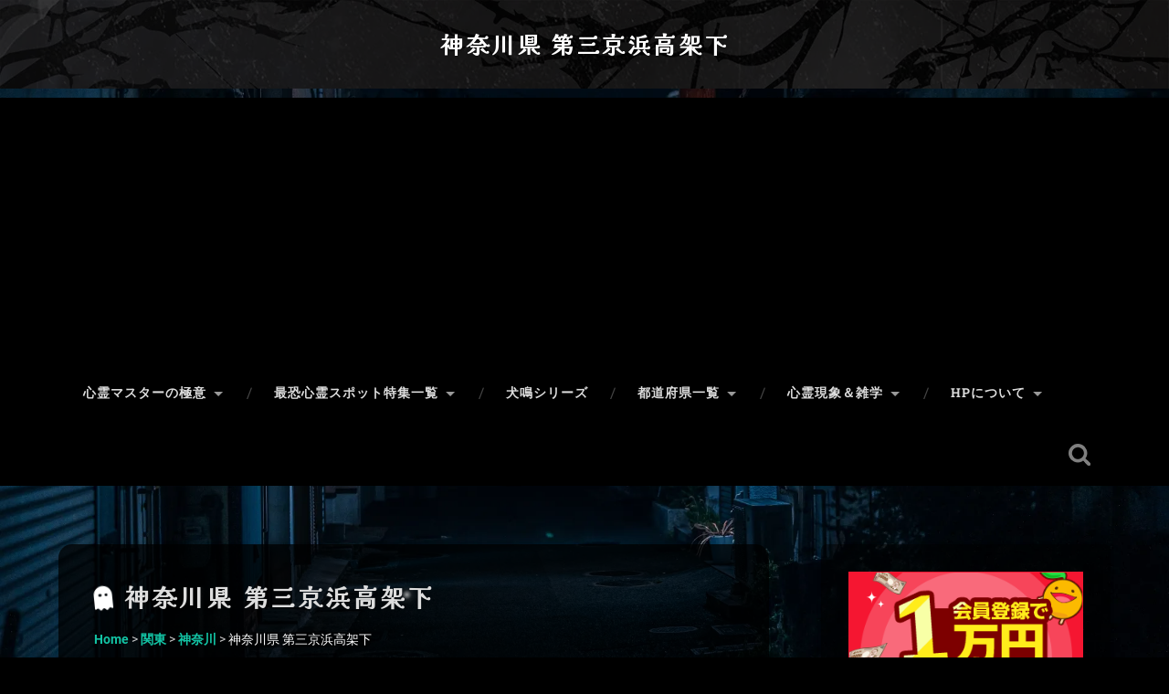

--- FILE ---
content_type: text/html; charset=UTF-8
request_url: https://shinrei-spot.info/?p=836
body_size: 38564
content:
<!DOCTYPE html>

<html dir="ltr" lang="ja" prefix="og: https://ogp.me/ns#">

	<head>
		<meta charset="UTF-8">
		<meta name="viewport" content="width=device-width, initial-scale=1.0, maximum-scale=1.0, user-scalable=no" >
		<meta http-equiv="x-dns-prefetch-control" content="on">
		<link rel="dns-prefetch" href="//pagead2.googlesyndication.com">
		<link rel="dns-prefetch" href="//googleads.g.doubleclick.net">
		<link rel="dns-prefetch" href="//googleads4.g.doubleclick.net">
		<link rel="dns-prefetch" href="//tpc.googlesyndication.com">
		<link rel="dns-prefetch" href="//www.gstatic.com">
		<title>第三京浜高架下 | 日本の心霊スポット大全集神奈川県 第三京浜高架下 | 日本の心霊スポット大全集</title>
		<link rel=”alternate” href=”https://shinrei-spot.info”>
		<link rel="shortcut icon" href="favicon.ico">
		<link rel="apple-touch-icon-precomposed apple-touch-icon" href="apple-touch-icon.png">
		<link href="https://use.fontawesome.com/releases/v6.7.2/css/all.css" rel="stylesheet">
						<meta name="theme-color" content="#ffffff">
				 
		<title>神奈川県 第三京浜高架下 | 日本の心霊スポット大全集</title>
	<style>img:is([sizes="auto" i], [sizes^="auto," i]) { contain-intrinsic-size: 3000px 1500px }</style>
	
		<!-- All in One SEO 4.8.9 - aioseo.com -->
	<meta name="description" content="神奈川県横浜市にある日産スタジアムの最寄インターが第三京浜港北インターチェンジです。このインターチェンジを降りて、日産スタジアムに向かう場合、第三京浜の下の道を通ります。もともと「第三京浜」自体、心霊スポットで有名ですが、これは実際に経験をした話です。その第三京浜の高架下は夏でも空気が湿っぽく、ひんやりしています。" />
	<meta name="robots" content="max-image-preview:large" />
	<meta name="author" content="管理人"/>
	<link rel="canonical" href="https://shinrei-spot.info/?p=836" />
	<meta name="generator" content="All in One SEO (AIOSEO) 4.8.9" />
		<meta property="og:locale" content="ja_JP" />
		<meta property="og:site_name" content="日本の心霊スポット大全集 | 日本全国の心霊スポットを徹底紹介！恐怖の廃墟から怪奇現象まで、あなたの知的好奇心を刺激する怖い話や心霊ネタが満載。勇気を出して覗いてみませんか？" />
		<meta property="og:type" content="article" />
		<meta property="og:title" content="神奈川県 第三京浜高架下 | 日本の心霊スポット大全集" />
		<meta property="og:description" content="神奈川県横浜市にある日産スタジアムの最寄インターが第三京浜港北インターチェンジです。このインターチェンジを降りて、日産スタジアムに向かう場合、第三京浜の下の道を通ります。もともと「第三京浜」自体、心霊スポットで有名ですが、これは実際に経験をした話です。その第三京浜の高架下は夏でも空気が湿っぽく、ひんやりしています。" />
		<meta property="og:url" content="https://shinrei-spot.info/?p=836" />
		<meta property="article:published_time" content="2015-02-13T06:47:19+00:00" />
		<meta property="article:modified_time" content="2015-02-13T06:55:11+00:00" />
		<meta name="twitter:card" content="summary" />
		<meta name="twitter:title" content="神奈川県 第三京浜高架下 | 日本の心霊スポット大全集" />
		<meta name="twitter:description" content="神奈川県横浜市にある日産スタジアムの最寄インターが第三京浜港北インターチェンジです。このインターチェンジを降りて、日産スタジアムに向かう場合、第三京浜の下の道を通ります。もともと「第三京浜」自体、心霊スポットで有名ですが、これは実際に経験をした話です。その第三京浜の高架下は夏でも空気が湿っぽく、ひんやりしています。" />
		<meta name="twitter:creator" content="@shinreijapan" />
		<script type="application/ld+json" class="aioseo-schema">
			{"@context":"https:\/\/schema.org","@graph":[{"@type":"Article","@id":"https:\/\/shinrei-spot.info\/?p=836#article","name":"\u795e\u5948\u5ddd\u770c \u7b2c\u4e09\u4eac\u6d5c\u9ad8\u67b6\u4e0b | \u65e5\u672c\u306e\u5fc3\u970a\u30b9\u30dd\u30c3\u30c8\u5927\u5168\u96c6","headline":"\u795e\u5948\u5ddd\u770c \u7b2c\u4e09\u4eac\u6d5c\u9ad8\u67b6\u4e0b","author":{"@id":"https:\/\/shinrei-spot.info\/?author=1#author"},"publisher":{"@id":"https:\/\/shinrei-spot.info\/#organization"},"image":{"@type":"ImageObject","url":"https:\/\/shinrei-spot.info\/wp\/wp-content\/uploads\/2015\/02\/shinrei_shimi.jpg","width":400,"height":324,"caption":"\u795e\u5948\u5ddd\u770c \u5fc3\u970a\u30b9\u30dd\u30c3\u30c8 \u7b2c\u4e09\u4eac\u6d5c\u9ad8\u67b6\u4e0b"},"datePublished":"2015-02-13T15:47:19+09:00","dateModified":"2015-02-13T15:55:11+09:00","inLanguage":"ja","mainEntityOfPage":{"@id":"https:\/\/shinrei-spot.info\/?p=836#webpage"},"isPartOf":{"@id":"https:\/\/shinrei-spot.info\/?p=836#webpage"},"articleSection":"\u95a2\u6771, \u795e\u5948\u5ddd, \u753b\u50cf, \u65e5\u672c\u8a9e"},{"@type":"BreadcrumbList","@id":"https:\/\/shinrei-spot.info\/?p=836#breadcrumblist","itemListElement":[{"@type":"ListItem","@id":"https:\/\/shinrei-spot.info#listItem","position":1,"name":"\u30db\u30fc\u30e0","item":"https:\/\/shinrei-spot.info","nextItem":{"@type":"ListItem","@id":"https:\/\/shinrei-spot.info\/?cat=6#listItem","name":"\u95a2\u6771"}},{"@type":"ListItem","@id":"https:\/\/shinrei-spot.info\/?cat=6#listItem","position":2,"name":"\u95a2\u6771","item":"https:\/\/shinrei-spot.info\/?cat=6","nextItem":{"@type":"ListItem","@id":"https:\/\/shinrei-spot.info\/?cat=37#listItem","name":"\u795e\u5948\u5ddd"},"previousItem":{"@type":"ListItem","@id":"https:\/\/shinrei-spot.info#listItem","name":"\u30db\u30fc\u30e0"}},{"@type":"ListItem","@id":"https:\/\/shinrei-spot.info\/?cat=37#listItem","position":3,"name":"\u795e\u5948\u5ddd","item":"https:\/\/shinrei-spot.info\/?cat=37","nextItem":{"@type":"ListItem","@id":"https:\/\/shinrei-spot.info\/?p=836#listItem","name":"\u795e\u5948\u5ddd\u770c \u7b2c\u4e09\u4eac\u6d5c\u9ad8\u67b6\u4e0b"},"previousItem":{"@type":"ListItem","@id":"https:\/\/shinrei-spot.info\/?cat=6#listItem","name":"\u95a2\u6771"}},{"@type":"ListItem","@id":"https:\/\/shinrei-spot.info\/?p=836#listItem","position":4,"name":"\u795e\u5948\u5ddd\u770c \u7b2c\u4e09\u4eac\u6d5c\u9ad8\u67b6\u4e0b","previousItem":{"@type":"ListItem","@id":"https:\/\/shinrei-spot.info\/?cat=37#listItem","name":"\u795e\u5948\u5ddd"}}]},{"@type":"Organization","@id":"https:\/\/shinrei-spot.info\/#organization","name":"\u5fc3\u970a\u30b9\u30dd\u30c3\u30c8\u6050\u6016\u4f53\u9a13\u8ac7","description":"\u65e5\u672c\u5168\u56fd\u306e\u5fc3\u970a\u30b9\u30dd\u30c3\u30c8\u3092\u5fb9\u5e95\u7d39\u4ecb\uff01\u6050\u6016\u306e\u5ec3\u589f\u304b\u3089\u602a\u5947\u73fe\u8c61\u307e\u3067\u3001\u3042\u306a\u305f\u306e\u77e5\u7684\u597d\u5947\u5fc3\u3092\u523a\u6fc0\u3059\u308b\u6016\u3044\u8a71\u3084\u5fc3\u970a\u30cd\u30bf\u304c\u6e80\u8f09\u3002\u52c7\u6c17\u3092\u51fa\u3057\u3066\u8997\u3044\u3066\u307f\u307e\u305b\u3093\u304b\uff1f","url":"https:\/\/shinrei-spot.info\/","logo":{"@type":"ImageObject","url":"https:\/\/shinrei-spot.info\/favicon.ico","@id":"https:\/\/shinrei-spot.info\/?p=836\/#organizationLogo"},"image":{"@id":"https:\/\/shinrei-spot.info\/?p=836\/#organizationLogo"}},{"@type":"Person","@id":"https:\/\/shinrei-spot.info\/?author=1#author","url":"https:\/\/shinrei-spot.info\/?author=1","name":"\u7ba1\u7406\u4eba","image":{"@type":"ImageObject","@id":"https:\/\/shinrei-spot.info\/?p=836#authorImage","url":"http:\/\/shinrei-spot.info\/wp\/wp-content\/uploads\/2020\/02\/712eef595daad23ffa90b6dfa62e881e-96x96-1-96x96.png","width":96,"height":96,"caption":"\u7ba1\u7406\u4eba"},"sameAs":["https:\/\/twitter.com\/shinreijapan\/"]},{"@type":"WebPage","@id":"https:\/\/shinrei-spot.info\/?p=836#webpage","url":"https:\/\/shinrei-spot.info\/?p=836","name":"\u795e\u5948\u5ddd\u770c \u7b2c\u4e09\u4eac\u6d5c\u9ad8\u67b6\u4e0b | \u65e5\u672c\u306e\u5fc3\u970a\u30b9\u30dd\u30c3\u30c8\u5927\u5168\u96c6","description":"\u795e\u5948\u5ddd\u770c\u6a2a\u6d5c\u5e02\u306b\u3042\u308b\u65e5\u7523\u30b9\u30bf\u30b8\u30a2\u30e0\u306e\u6700\u5bc4\u30a4\u30f3\u30bf\u30fc\u304c\u7b2c\u4e09\u4eac\u6d5c\u6e2f\u5317\u30a4\u30f3\u30bf\u30fc\u30c1\u30a7\u30f3\u30b8\u3067\u3059\u3002\u3053\u306e\u30a4\u30f3\u30bf\u30fc\u30c1\u30a7\u30f3\u30b8\u3092\u964d\u308a\u3066\u3001\u65e5\u7523\u30b9\u30bf\u30b8\u30a2\u30e0\u306b\u5411\u304b\u3046\u5834\u5408\u3001\u7b2c\u4e09\u4eac\u6d5c\u306e\u4e0b\u306e\u9053\u3092\u901a\u308a\u307e\u3059\u3002\u3082\u3068\u3082\u3068\u300c\u7b2c\u4e09\u4eac\u6d5c\u300d\u81ea\u4f53\u3001\u5fc3\u970a\u30b9\u30dd\u30c3\u30c8\u3067\u6709\u540d\u3067\u3059\u304c\u3001\u3053\u308c\u306f\u5b9f\u969b\u306b\u7d4c\u9a13\u3092\u3057\u305f\u8a71\u3067\u3059\u3002\u305d\u306e\u7b2c\u4e09\u4eac\u6d5c\u306e\u9ad8\u67b6\u4e0b\u306f\u590f\u3067\u3082\u7a7a\u6c17\u304c\u6e7f\u3063\u307d\u304f\u3001\u3072\u3093\u3084\u308a\u3057\u3066\u3044\u307e\u3059\u3002","inLanguage":"ja","isPartOf":{"@id":"https:\/\/shinrei-spot.info\/#website"},"breadcrumb":{"@id":"https:\/\/shinrei-spot.info\/?p=836#breadcrumblist"},"author":{"@id":"https:\/\/shinrei-spot.info\/?author=1#author"},"creator":{"@id":"https:\/\/shinrei-spot.info\/?author=1#author"},"image":{"@type":"ImageObject","url":"https:\/\/shinrei-spot.info\/wp\/wp-content\/uploads\/2015\/02\/shinrei_shimi.jpg","@id":"https:\/\/shinrei-spot.info\/?p=836\/#mainImage","width":400,"height":324,"caption":"\u795e\u5948\u5ddd\u770c \u5fc3\u970a\u30b9\u30dd\u30c3\u30c8 \u7b2c\u4e09\u4eac\u6d5c\u9ad8\u67b6\u4e0b"},"primaryImageOfPage":{"@id":"https:\/\/shinrei-spot.info\/?p=836#mainImage"},"datePublished":"2015-02-13T15:47:19+09:00","dateModified":"2015-02-13T15:55:11+09:00"},{"@type":"WebSite","@id":"https:\/\/shinrei-spot.info\/#website","url":"https:\/\/shinrei-spot.info\/","name":"\u5fc3\u970a\u30b9\u30dd\u30c3\u30c8\u6050\u6016\u4f53\u9a13\u8ac7","description":"\u65e5\u672c\u5168\u56fd\u306e\u5fc3\u970a\u30b9\u30dd\u30c3\u30c8\u3092\u5fb9\u5e95\u7d39\u4ecb\uff01\u6050\u6016\u306e\u5ec3\u589f\u304b\u3089\u602a\u5947\u73fe\u8c61\u307e\u3067\u3001\u3042\u306a\u305f\u306e\u77e5\u7684\u597d\u5947\u5fc3\u3092\u523a\u6fc0\u3059\u308b\u6016\u3044\u8a71\u3084\u5fc3\u970a\u30cd\u30bf\u304c\u6e80\u8f09\u3002\u52c7\u6c17\u3092\u51fa\u3057\u3066\u8997\u3044\u3066\u307f\u307e\u305b\u3093\u304b\uff1f","inLanguage":"ja","publisher":{"@id":"https:\/\/shinrei-spot.info\/#organization"}}]}
		</script>
		<!-- All in One SEO -->

<meta name="robots" content="noai, noimageai" /><!-- Google tag (gtag.js) Consent Mode dataLayer added by Site Kit -->
<script type="text/javascript" id="google_gtagjs-js-consent-mode-data-layer">
/* <![CDATA[ */
window.dataLayer = window.dataLayer || [];function gtag(){dataLayer.push(arguments);}
gtag('consent', 'default', {"ad_personalization":"denied","ad_storage":"denied","ad_user_data":"denied","analytics_storage":"denied","functionality_storage":"denied","security_storage":"denied","personalization_storage":"denied","region":["AT","BE","BG","CH","CY","CZ","DE","DK","EE","ES","FI","FR","GB","GR","HR","HU","IE","IS","IT","LI","LT","LU","LV","MT","NL","NO","PL","PT","RO","SE","SI","SK"],"wait_for_update":500});
window._googlesitekitConsentCategoryMap = {"statistics":["analytics_storage"],"marketing":["ad_storage","ad_user_data","ad_personalization"],"functional":["functionality_storage","security_storage"],"preferences":["personalization_storage"]};
window._googlesitekitConsents = {"ad_personalization":"denied","ad_storage":"denied","ad_user_data":"denied","analytics_storage":"denied","functionality_storage":"denied","security_storage":"denied","personalization_storage":"denied","region":["AT","BE","BG","CH","CY","CZ","DE","DK","EE","ES","FI","FR","GB","GR","HR","HU","IE","IS","IT","LI","LT","LU","LV","MT","NL","NO","PL","PT","RO","SE","SI","SK"],"wait_for_update":500};
/* ]]> */
</script>
<!-- Google タグ (gtag.js) の終了同意モード dataLayer が Site Kit によって追加されました -->
<link rel='dns-prefetch' href='//static.addtoany.com' />
<link rel='dns-prefetch' href='//www.googletagmanager.com' />
<link rel='dns-prefetch' href='//pagead2.googlesyndication.com' />
<link rel='dns-prefetch' href='//fundingchoicesmessages.google.com' />
<script type="text/javascript">
/* <![CDATA[ */
window._wpemojiSettings = {"baseUrl":"https:\/\/s.w.org\/images\/core\/emoji\/16.0.1\/72x72\/","ext":".png","svgUrl":"https:\/\/s.w.org\/images\/core\/emoji\/16.0.1\/svg\/","svgExt":".svg","source":{"concatemoji":"https:\/\/shinrei-spot.info\/wp\/wp-includes\/js\/wp-emoji-release.min.js"}};
/*! This file is auto-generated */
!function(s,n){var o,i,e;function c(e){try{var t={supportTests:e,timestamp:(new Date).valueOf()};sessionStorage.setItem(o,JSON.stringify(t))}catch(e){}}function p(e,t,n){e.clearRect(0,0,e.canvas.width,e.canvas.height),e.fillText(t,0,0);var t=new Uint32Array(e.getImageData(0,0,e.canvas.width,e.canvas.height).data),a=(e.clearRect(0,0,e.canvas.width,e.canvas.height),e.fillText(n,0,0),new Uint32Array(e.getImageData(0,0,e.canvas.width,e.canvas.height).data));return t.every(function(e,t){return e===a[t]})}function u(e,t){e.clearRect(0,0,e.canvas.width,e.canvas.height),e.fillText(t,0,0);for(var n=e.getImageData(16,16,1,1),a=0;a<n.data.length;a++)if(0!==n.data[a])return!1;return!0}function f(e,t,n,a){switch(t){case"flag":return n(e,"\ud83c\udff3\ufe0f\u200d\u26a7\ufe0f","\ud83c\udff3\ufe0f\u200b\u26a7\ufe0f")?!1:!n(e,"\ud83c\udde8\ud83c\uddf6","\ud83c\udde8\u200b\ud83c\uddf6")&&!n(e,"\ud83c\udff4\udb40\udc67\udb40\udc62\udb40\udc65\udb40\udc6e\udb40\udc67\udb40\udc7f","\ud83c\udff4\u200b\udb40\udc67\u200b\udb40\udc62\u200b\udb40\udc65\u200b\udb40\udc6e\u200b\udb40\udc67\u200b\udb40\udc7f");case"emoji":return!a(e,"\ud83e\udedf")}return!1}function g(e,t,n,a){var r="undefined"!=typeof WorkerGlobalScope&&self instanceof WorkerGlobalScope?new OffscreenCanvas(300,150):s.createElement("canvas"),o=r.getContext("2d",{willReadFrequently:!0}),i=(o.textBaseline="top",o.font="600 32px Arial",{});return e.forEach(function(e){i[e]=t(o,e,n,a)}),i}function t(e){var t=s.createElement("script");t.src=e,t.defer=!0,s.head.appendChild(t)}"undefined"!=typeof Promise&&(o="wpEmojiSettingsSupports",i=["flag","emoji"],n.supports={everything:!0,everythingExceptFlag:!0},e=new Promise(function(e){s.addEventListener("DOMContentLoaded",e,{once:!0})}),new Promise(function(t){var n=function(){try{var e=JSON.parse(sessionStorage.getItem(o));if("object"==typeof e&&"number"==typeof e.timestamp&&(new Date).valueOf()<e.timestamp+604800&&"object"==typeof e.supportTests)return e.supportTests}catch(e){}return null}();if(!n){if("undefined"!=typeof Worker&&"undefined"!=typeof OffscreenCanvas&&"undefined"!=typeof URL&&URL.createObjectURL&&"undefined"!=typeof Blob)try{var e="postMessage("+g.toString()+"("+[JSON.stringify(i),f.toString(),p.toString(),u.toString()].join(",")+"));",a=new Blob([e],{type:"text/javascript"}),r=new Worker(URL.createObjectURL(a),{name:"wpTestEmojiSupports"});return void(r.onmessage=function(e){c(n=e.data),r.terminate(),t(n)})}catch(e){}c(n=g(i,f,p,u))}t(n)}).then(function(e){for(var t in e)n.supports[t]=e[t],n.supports.everything=n.supports.everything&&n.supports[t],"flag"!==t&&(n.supports.everythingExceptFlag=n.supports.everythingExceptFlag&&n.supports[t]);n.supports.everythingExceptFlag=n.supports.everythingExceptFlag&&!n.supports.flag,n.DOMReady=!1,n.readyCallback=function(){n.DOMReady=!0}}).then(function(){return e}).then(function(){var e;n.supports.everything||(n.readyCallback(),(e=n.source||{}).concatemoji?t(e.concatemoji):e.wpemoji&&e.twemoji&&(t(e.twemoji),t(e.wpemoji)))}))}((window,document),window._wpemojiSettings);
/* ]]> */
</script>
<style id='wp-emoji-styles-inline-css' type='text/css'>

	img.wp-smiley, img.emoji {
		display: inline !important;
		border: none !important;
		box-shadow: none !important;
		height: 1em !important;
		width: 1em !important;
		margin: 0 0.07em !important;
		vertical-align: -0.1em !important;
		background: none !important;
		padding: 0 !important;
	}
</style>
<link rel='stylesheet' id='wp-block-library-css' href='https://shinrei-spot.info/wp/wp-includes/css/dist/block-library/style.min.css' type='text/css' media='all' />
<style id='classic-theme-styles-inline-css' type='text/css'>
/*! This file is auto-generated */
.wp-block-button__link{color:#fff;background-color:#32373c;border-radius:9999px;box-shadow:none;text-decoration:none;padding:calc(.667em + 2px) calc(1.333em + 2px);font-size:1.125em}.wp-block-file__button{background:#32373c;color:#fff;text-decoration:none}
</style>
<style id='global-styles-inline-css' type='text/css'>
:root{--wp--preset--aspect-ratio--square: 1;--wp--preset--aspect-ratio--4-3: 4/3;--wp--preset--aspect-ratio--3-4: 3/4;--wp--preset--aspect-ratio--3-2: 3/2;--wp--preset--aspect-ratio--2-3: 2/3;--wp--preset--aspect-ratio--16-9: 16/9;--wp--preset--aspect-ratio--9-16: 9/16;--wp--preset--color--black: #222;--wp--preset--color--cyan-bluish-gray: #abb8c3;--wp--preset--color--white: #fff;--wp--preset--color--pale-pink: #f78da7;--wp--preset--color--vivid-red: #cf2e2e;--wp--preset--color--luminous-vivid-orange: #ff6900;--wp--preset--color--luminous-vivid-amber: #fcb900;--wp--preset--color--light-green-cyan: #7bdcb5;--wp--preset--color--vivid-green-cyan: #00d084;--wp--preset--color--pale-cyan-blue: #8ed1fc;--wp--preset--color--vivid-cyan-blue: #0693e3;--wp--preset--color--vivid-purple: #9b51e0;--wp--preset--color--accent: #13C4A5;--wp--preset--color--dark-gray: #444;--wp--preset--color--medium-gray: #666;--wp--preset--color--light-gray: #888;--wp--preset--gradient--vivid-cyan-blue-to-vivid-purple: linear-gradient(135deg,rgba(6,147,227,1) 0%,rgb(155,81,224) 100%);--wp--preset--gradient--light-green-cyan-to-vivid-green-cyan: linear-gradient(135deg,rgb(122,220,180) 0%,rgb(0,208,130) 100%);--wp--preset--gradient--luminous-vivid-amber-to-luminous-vivid-orange: linear-gradient(135deg,rgba(252,185,0,1) 0%,rgba(255,105,0,1) 100%);--wp--preset--gradient--luminous-vivid-orange-to-vivid-red: linear-gradient(135deg,rgba(255,105,0,1) 0%,rgb(207,46,46) 100%);--wp--preset--gradient--very-light-gray-to-cyan-bluish-gray: linear-gradient(135deg,rgb(238,238,238) 0%,rgb(169,184,195) 100%);--wp--preset--gradient--cool-to-warm-spectrum: linear-gradient(135deg,rgb(74,234,220) 0%,rgb(151,120,209) 20%,rgb(207,42,186) 40%,rgb(238,44,130) 60%,rgb(251,105,98) 80%,rgb(254,248,76) 100%);--wp--preset--gradient--blush-light-purple: linear-gradient(135deg,rgb(255,206,236) 0%,rgb(152,150,240) 100%);--wp--preset--gradient--blush-bordeaux: linear-gradient(135deg,rgb(254,205,165) 0%,rgb(254,45,45) 50%,rgb(107,0,62) 100%);--wp--preset--gradient--luminous-dusk: linear-gradient(135deg,rgb(255,203,112) 0%,rgb(199,81,192) 50%,rgb(65,88,208) 100%);--wp--preset--gradient--pale-ocean: linear-gradient(135deg,rgb(255,245,203) 0%,rgb(182,227,212) 50%,rgb(51,167,181) 100%);--wp--preset--gradient--electric-grass: linear-gradient(135deg,rgb(202,248,128) 0%,rgb(113,206,126) 100%);--wp--preset--gradient--midnight: linear-gradient(135deg,rgb(2,3,129) 0%,rgb(40,116,252) 100%);--wp--preset--font-size--small: 16px;--wp--preset--font-size--medium: 20px;--wp--preset--font-size--large: 24px;--wp--preset--font-size--x-large: 42px;--wp--preset--font-size--regular: 18px;--wp--preset--font-size--larger: 32px;--wp--preset--spacing--20: 0.44rem;--wp--preset--spacing--30: 0.67rem;--wp--preset--spacing--40: 1rem;--wp--preset--spacing--50: 1.5rem;--wp--preset--spacing--60: 2.25rem;--wp--preset--spacing--70: 3.38rem;--wp--preset--spacing--80: 5.06rem;--wp--preset--shadow--natural: 6px 6px 9px rgba(0, 0, 0, 0.2);--wp--preset--shadow--deep: 12px 12px 50px rgba(0, 0, 0, 0.4);--wp--preset--shadow--sharp: 6px 6px 0px rgba(0, 0, 0, 0.2);--wp--preset--shadow--outlined: 6px 6px 0px -3px rgba(255, 255, 255, 1), 6px 6px rgba(0, 0, 0, 1);--wp--preset--shadow--crisp: 6px 6px 0px rgba(0, 0, 0, 1);}:where(.is-layout-flex){gap: 0.5em;}:where(.is-layout-grid){gap: 0.5em;}body .is-layout-flex{display: flex;}.is-layout-flex{flex-wrap: wrap;align-items: center;}.is-layout-flex > :is(*, div){margin: 0;}body .is-layout-grid{display: grid;}.is-layout-grid > :is(*, div){margin: 0;}:where(.wp-block-columns.is-layout-flex){gap: 2em;}:where(.wp-block-columns.is-layout-grid){gap: 2em;}:where(.wp-block-post-template.is-layout-flex){gap: 1.25em;}:where(.wp-block-post-template.is-layout-grid){gap: 1.25em;}.has-black-color{color: var(--wp--preset--color--black) !important;}.has-cyan-bluish-gray-color{color: var(--wp--preset--color--cyan-bluish-gray) !important;}.has-white-color{color: var(--wp--preset--color--white) !important;}.has-pale-pink-color{color: var(--wp--preset--color--pale-pink) !important;}.has-vivid-red-color{color: var(--wp--preset--color--vivid-red) !important;}.has-luminous-vivid-orange-color{color: var(--wp--preset--color--luminous-vivid-orange) !important;}.has-luminous-vivid-amber-color{color: var(--wp--preset--color--luminous-vivid-amber) !important;}.has-light-green-cyan-color{color: var(--wp--preset--color--light-green-cyan) !important;}.has-vivid-green-cyan-color{color: var(--wp--preset--color--vivid-green-cyan) !important;}.has-pale-cyan-blue-color{color: var(--wp--preset--color--pale-cyan-blue) !important;}.has-vivid-cyan-blue-color{color: var(--wp--preset--color--vivid-cyan-blue) !important;}.has-vivid-purple-color{color: var(--wp--preset--color--vivid-purple) !important;}.has-black-background-color{background-color: var(--wp--preset--color--black) !important;}.has-cyan-bluish-gray-background-color{background-color: var(--wp--preset--color--cyan-bluish-gray) !important;}.has-white-background-color{background-color: var(--wp--preset--color--white) !important;}.has-pale-pink-background-color{background-color: var(--wp--preset--color--pale-pink) !important;}.has-vivid-red-background-color{background-color: var(--wp--preset--color--vivid-red) !important;}.has-luminous-vivid-orange-background-color{background-color: var(--wp--preset--color--luminous-vivid-orange) !important;}.has-luminous-vivid-amber-background-color{background-color: var(--wp--preset--color--luminous-vivid-amber) !important;}.has-light-green-cyan-background-color{background-color: var(--wp--preset--color--light-green-cyan) !important;}.has-vivid-green-cyan-background-color{background-color: var(--wp--preset--color--vivid-green-cyan) !important;}.has-pale-cyan-blue-background-color{background-color: var(--wp--preset--color--pale-cyan-blue) !important;}.has-vivid-cyan-blue-background-color{background-color: var(--wp--preset--color--vivid-cyan-blue) !important;}.has-vivid-purple-background-color{background-color: var(--wp--preset--color--vivid-purple) !important;}.has-black-border-color{border-color: var(--wp--preset--color--black) !important;}.has-cyan-bluish-gray-border-color{border-color: var(--wp--preset--color--cyan-bluish-gray) !important;}.has-white-border-color{border-color: var(--wp--preset--color--white) !important;}.has-pale-pink-border-color{border-color: var(--wp--preset--color--pale-pink) !important;}.has-vivid-red-border-color{border-color: var(--wp--preset--color--vivid-red) !important;}.has-luminous-vivid-orange-border-color{border-color: var(--wp--preset--color--luminous-vivid-orange) !important;}.has-luminous-vivid-amber-border-color{border-color: var(--wp--preset--color--luminous-vivid-amber) !important;}.has-light-green-cyan-border-color{border-color: var(--wp--preset--color--light-green-cyan) !important;}.has-vivid-green-cyan-border-color{border-color: var(--wp--preset--color--vivid-green-cyan) !important;}.has-pale-cyan-blue-border-color{border-color: var(--wp--preset--color--pale-cyan-blue) !important;}.has-vivid-cyan-blue-border-color{border-color: var(--wp--preset--color--vivid-cyan-blue) !important;}.has-vivid-purple-border-color{border-color: var(--wp--preset--color--vivid-purple) !important;}.has-vivid-cyan-blue-to-vivid-purple-gradient-background{background: var(--wp--preset--gradient--vivid-cyan-blue-to-vivid-purple) !important;}.has-light-green-cyan-to-vivid-green-cyan-gradient-background{background: var(--wp--preset--gradient--light-green-cyan-to-vivid-green-cyan) !important;}.has-luminous-vivid-amber-to-luminous-vivid-orange-gradient-background{background: var(--wp--preset--gradient--luminous-vivid-amber-to-luminous-vivid-orange) !important;}.has-luminous-vivid-orange-to-vivid-red-gradient-background{background: var(--wp--preset--gradient--luminous-vivid-orange-to-vivid-red) !important;}.has-very-light-gray-to-cyan-bluish-gray-gradient-background{background: var(--wp--preset--gradient--very-light-gray-to-cyan-bluish-gray) !important;}.has-cool-to-warm-spectrum-gradient-background{background: var(--wp--preset--gradient--cool-to-warm-spectrum) !important;}.has-blush-light-purple-gradient-background{background: var(--wp--preset--gradient--blush-light-purple) !important;}.has-blush-bordeaux-gradient-background{background: var(--wp--preset--gradient--blush-bordeaux) !important;}.has-luminous-dusk-gradient-background{background: var(--wp--preset--gradient--luminous-dusk) !important;}.has-pale-ocean-gradient-background{background: var(--wp--preset--gradient--pale-ocean) !important;}.has-electric-grass-gradient-background{background: var(--wp--preset--gradient--electric-grass) !important;}.has-midnight-gradient-background{background: var(--wp--preset--gradient--midnight) !important;}.has-small-font-size{font-size: var(--wp--preset--font-size--small) !important;}.has-medium-font-size{font-size: var(--wp--preset--font-size--medium) !important;}.has-large-font-size{font-size: var(--wp--preset--font-size--large) !important;}.has-x-large-font-size{font-size: var(--wp--preset--font-size--x-large) !important;}
:where(.wp-block-post-template.is-layout-flex){gap: 1.25em;}:where(.wp-block-post-template.is-layout-grid){gap: 1.25em;}
:where(.wp-block-columns.is-layout-flex){gap: 2em;}:where(.wp-block-columns.is-layout-grid){gap: 2em;}
:root :where(.wp-block-pullquote){font-size: 1.5em;line-height: 1.6;}
</style>
<link rel='stylesheet' id='contact-form-7-css' href='https://shinrei-spot.info/wp/wp-content/plugins/contact-form-7/includes/css/styles.css' type='text/css' media='all' />
<link rel='stylesheet' id='ytsl-textdomain-css' href='https://shinrei-spot.info/wp/wp-content/plugins/youtube-speedload/style.css' type='text/css' media='all' />
<link rel='stylesheet' id='parent-style-css' href='https://shinrei-spot.info/wp/wp-content/themes/baskerville/style.css' type='text/css' media='all' />
<link rel='stylesheet' id='jquery-lazyloadxt-spinner-css-css' href='//shinrei-spot.info/wp/wp-content/plugins/a3-lazy-load/assets/css/jquery.lazyloadxt.spinner.css' type='text/css' media='all' />
<link rel='stylesheet' id='a3a3_lazy_load-css' href='//shinrei-spot.info/wp/wp-content/uploads/sass/a3_lazy_load.min.css' type='text/css' media='all' />
<link rel='stylesheet' id='addtoany-css' href='https://shinrei-spot.info/wp/wp-content/plugins/add-to-any/addtoany.min.css' type='text/css' media='all' />
<link rel='stylesheet' id='baskerville_googleFonts-css' href='https://shinrei-spot.info/wp/wp-content/themes/baskerville/assets/css/fonts.css' type='text/css' media='all' />
<link rel='stylesheet' id='baskerville_style-css' href='https://shinrei-spot.info/wp/wp-content/themes/baskerville/style.css' type='text/css' media='all' />
<script type="text/javascript" id="addtoany-core-js-before">
/* <![CDATA[ */
window.a2a_config=window.a2a_config||{};a2a_config.callbacks=[];a2a_config.overlays=[];a2a_config.templates={};a2a_localize = {
	Share: "共有",
	Save: "ブックマーク",
	Subscribe: "購読",
	Email: "メール",
	Bookmark: "ブックマーク",
	ShowAll: "すべて表示する",
	ShowLess: "小さく表示する",
	FindServices: "サービスを探す",
	FindAnyServiceToAddTo: "追加するサービスを今すぐ探す",
	PoweredBy: "Powered by",
	ShareViaEmail: "メールでシェアする",
	SubscribeViaEmail: "メールで購読する",
	BookmarkInYourBrowser: "ブラウザにブックマーク",
	BookmarkInstructions: "このページをブックマークするには、 Ctrl+D または \u2318+D を押下。",
	AddToYourFavorites: "お気に入りに追加",
	SendFromWebOrProgram: "任意のメールアドレスまたはメールプログラムから送信",
	EmailProgram: "メールプログラム",
	More: "詳細&#8230;",
	ThanksForSharing: "共有ありがとうございます !",
	ThanksForFollowing: "フォローありがとうございます !"
};

a2a_config.callbacks.push({ready:function(){document.querySelectorAll(".a2a_s_undefined").forEach(function(emptyIcon){emptyIcon.parentElement.style.display="none";})}});
/* ]]> */
</script>
<script type="text/javascript" defer src="https://static.addtoany.com/menu/page.js" id="addtoany-core-js"></script>
<script type="text/javascript" src="https://shinrei-spot.info/wp/wp-includes/js/jquery/jquery.min.js" id="jquery-core-js"></script>
<script type="text/javascript" src="https://shinrei-spot.info/wp/wp-includes/js/jquery/jquery-migrate.min.js" id="jquery-migrate-js"></script>
<script type="text/javascript" defer src="https://shinrei-spot.info/wp/wp-content/plugins/add-to-any/addtoany.min.js" id="addtoany-jquery-js"></script>
<script type="text/javascript" src="https://shinrei-spot.info/wp/wp-includes/js/imagesloaded.min.js" id="imagesloaded-js"></script>
<script type="text/javascript" src="https://shinrei-spot.info/wp/wp-includes/js/masonry.min.js" id="masonry-js"></script>
<script type="text/javascript" src="https://shinrei-spot.info/wp/wp-content/themes/baskerville/assets/js/jquery.flexslider-min.js" id="baskerville_flexslider-js"></script>
<script type="text/javascript" src="https://shinrei-spot.info/wp/wp-content/themes/baskerville/assets/js/global.js" id="baskerville_global-js"></script>

<!-- Site Kit によって追加された Google タグ（gtag.js）スニペット -->
<!-- Google アナリティクス スニペット (Site Kit が追加) -->
<script type="text/javascript" src="https://www.googletagmanager.com/gtag/js?id=GT-NS4QD9Q" id="google_gtagjs-js" async></script>
<script type="text/javascript" id="google_gtagjs-js-after">
/* <![CDATA[ */
window.dataLayer = window.dataLayer || [];function gtag(){dataLayer.push(arguments);}
gtag("set","linker",{"domains":["shinrei-spot.info"]});
gtag("js", new Date());
gtag("set", "developer_id.dZTNiMT", true);
gtag("config", "GT-NS4QD9Q", {"googlesitekit_post_type":"post"});
 window._googlesitekit = window._googlesitekit || {}; window._googlesitekit.throttledEvents = []; window._googlesitekit.gtagEvent = (name, data) => { var key = JSON.stringify( { name, data } ); if ( !! window._googlesitekit.throttledEvents[ key ] ) { return; } window._googlesitekit.throttledEvents[ key ] = true; setTimeout( () => { delete window._googlesitekit.throttledEvents[ key ]; }, 5 ); gtag( "event", name, { ...data, event_source: "site-kit" } ); }; 
/* ]]> */
</script>
<link rel="https://api.w.org/" href="https://shinrei-spot.info/index.php?rest_route=/" /><link rel="alternate" title="JSON" type="application/json" href="https://shinrei-spot.info/index.php?rest_route=/wp/v2/posts/836" /><link rel="EditURI" type="application/rsd+xml" title="RSD" href="https://shinrei-spot.info/wp/xmlrpc.php?rsd" />

<link rel='shortlink' href='https://shinrei-spot.info/?p=836' />
<link rel="alternate" title="oEmbed (JSON)" type="application/json+oembed" href="https://shinrei-spot.info/index.php?rest_route=%2Foembed%2F1.0%2Fembed&#038;url=https%3A%2F%2Fshinrei-spot.info%2F%3Fp%3D836" />
<link rel="alternate" title="oEmbed (XML)" type="text/xml+oembed" href="https://shinrei-spot.info/index.php?rest_route=%2Foembed%2F1.0%2Fembed&#038;url=https%3A%2F%2Fshinrei-spot.info%2F%3Fp%3D836&#038;format=xml" />
<meta name="generator" content="Site Kit by Google 1.161.0" /><script type="text/javascript">
<!--
/******************************************************************************
***   COPY PROTECTED BY http://chetangole.com/blog/wp-copyprotect/   version 3.1.0 ****
******************************************************************************/
function clickIE4(){
if (event.button==2){
return false;
}
}
function clickNS4(e){
if (document.layers||document.getElementById&&!document.all){
if (e.which==2||e.which==3){
return false;
}
}
}

if (document.layers){
document.captureEvents(Event.MOUSEDOWN);
document.onmousedown=clickNS4;
}
else if (document.all&&!document.getElementById){
document.onmousedown=clickIE4;
}

document.oncontextmenu=new Function("return false")
// --> 
</script>

<script type="text/javascript">
/******************************************************************************
***   COPY PROTECTED BY http://chetangole.com/blog/wp-copyprotect/   version 3.1.0 ****
******************************************************************************/
function disableSelection(target){
if (typeof target.onselectstart!="undefined") //For IE 
	target.onselectstart=function(){return false}
else if (typeof target.style.MozUserSelect!="undefined") //For Firefox
	target.style.MozUserSelect="none"
else //All other route (For Opera)
	target.onmousedown=function(){return false}
target.style.cursor = "default"
}
</script>
<!-- Analytics by WP Statistics - https://wp-statistics.com -->

<!-- Site Kit が追加した Google AdSense メタタグ -->
<meta name="google-adsense-platform-account" content="ca-host-pub-2644536267352236">
<meta name="google-adsense-platform-domain" content="sitekit.withgoogle.com">
<!-- Site Kit が追加した End Google AdSense メタタグ -->
<style type="text/css">.broken_link, a.broken_link {
	text-decoration: line-through;
}</style>
<!-- Google AdSense スニペット (Site Kit が追加) -->
<script type="text/javascript" async="async" src="https://pagead2.googlesyndication.com/pagead/js/adsbygoogle.js?client=ca-pub-3062548771920206&amp;host=ca-host-pub-2644536267352236" crossorigin="anonymous"></script>

<!-- (ここまで) Google AdSense スニペット (Site Kit が追加) -->

<!-- Site Kit によって追加された「Google AdSense 広告ブロックによる損失収益の回復」スニペット -->
<script async src="https://fundingchoicesmessages.google.com/i/pub-3062548771920206?ers=1"></script><script>(function() {function signalGooglefcPresent() {if (!window.frames['googlefcPresent']) {if (document.body) {const iframe = document.createElement('iframe'); iframe.style = 'width: 0; height: 0; border: none; z-index: -1000; left: -1000px; top: -1000px;'; iframe.style.display = 'none'; iframe.name = 'googlefcPresent'; document.body.appendChild(iframe);} else {setTimeout(signalGooglefcPresent, 0);}}}signalGooglefcPresent();})();</script>
<!-- Site Kit によって追加された「Google AdSense 広告ブロックによる損失収益の回復」スニペットを終了 -->

<!-- Site Kit によって追加された「Google AdSense 広告ブロックによる損失収益の回復エラー保護」スニペット -->
<script>(function(){'use strict';function aa(a){var b=0;return function(){return b<a.length?{done:!1,value:a[b++]}:{done:!0}}}var ba=typeof Object.defineProperties=="function"?Object.defineProperty:function(a,b,c){if(a==Array.prototype||a==Object.prototype)return a;a[b]=c.value;return a};
function ca(a){a=["object"==typeof globalThis&&globalThis,a,"object"==typeof window&&window,"object"==typeof self&&self,"object"==typeof global&&global];for(var b=0;b<a.length;++b){var c=a[b];if(c&&c.Math==Math)return c}throw Error("Cannot find global object");}var da=ca(this);function l(a,b){if(b)a:{var c=da;a=a.split(".");for(var d=0;d<a.length-1;d++){var e=a[d];if(!(e in c))break a;c=c[e]}a=a[a.length-1];d=c[a];b=b(d);b!=d&&b!=null&&ba(c,a,{configurable:!0,writable:!0,value:b})}}
function ea(a){return a.raw=a}function n(a){var b=typeof Symbol!="undefined"&&Symbol.iterator&&a[Symbol.iterator];if(b)return b.call(a);if(typeof a.length=="number")return{next:aa(a)};throw Error(String(a)+" is not an iterable or ArrayLike");}function fa(a){for(var b,c=[];!(b=a.next()).done;)c.push(b.value);return c}var ha=typeof Object.create=="function"?Object.create:function(a){function b(){}b.prototype=a;return new b},p;
if(typeof Object.setPrototypeOf=="function")p=Object.setPrototypeOf;else{var q;a:{var ja={a:!0},ka={};try{ka.__proto__=ja;q=ka.a;break a}catch(a){}q=!1}p=q?function(a,b){a.__proto__=b;if(a.__proto__!==b)throw new TypeError(a+" is not extensible");return a}:null}var la=p;
function t(a,b){a.prototype=ha(b.prototype);a.prototype.constructor=a;if(la)la(a,b);else for(var c in b)if(c!="prototype")if(Object.defineProperties){var d=Object.getOwnPropertyDescriptor(b,c);d&&Object.defineProperty(a,c,d)}else a[c]=b[c];a.A=b.prototype}function ma(){for(var a=Number(this),b=[],c=a;c<arguments.length;c++)b[c-a]=arguments[c];return b}l("Object.is",function(a){return a?a:function(b,c){return b===c?b!==0||1/b===1/c:b!==b&&c!==c}});
l("Array.prototype.includes",function(a){return a?a:function(b,c){var d=this;d instanceof String&&(d=String(d));var e=d.length;c=c||0;for(c<0&&(c=Math.max(c+e,0));c<e;c++){var f=d[c];if(f===b||Object.is(f,b))return!0}return!1}});
l("String.prototype.includes",function(a){return a?a:function(b,c){if(this==null)throw new TypeError("The 'this' value for String.prototype.includes must not be null or undefined");if(b instanceof RegExp)throw new TypeError("First argument to String.prototype.includes must not be a regular expression");return this.indexOf(b,c||0)!==-1}});l("Number.MAX_SAFE_INTEGER",function(){return 9007199254740991});
l("Number.isFinite",function(a){return a?a:function(b){return typeof b!=="number"?!1:!isNaN(b)&&b!==Infinity&&b!==-Infinity}});l("Number.isInteger",function(a){return a?a:function(b){return Number.isFinite(b)?b===Math.floor(b):!1}});l("Number.isSafeInteger",function(a){return a?a:function(b){return Number.isInteger(b)&&Math.abs(b)<=Number.MAX_SAFE_INTEGER}});
l("Math.trunc",function(a){return a?a:function(b){b=Number(b);if(isNaN(b)||b===Infinity||b===-Infinity||b===0)return b;var c=Math.floor(Math.abs(b));return b<0?-c:c}});/*

 Copyright The Closure Library Authors.
 SPDX-License-Identifier: Apache-2.0
*/
var u=this||self;function v(a,b){a:{var c=["CLOSURE_FLAGS"];for(var d=u,e=0;e<c.length;e++)if(d=d[c[e]],d==null){c=null;break a}c=d}a=c&&c[a];return a!=null?a:b}function w(a){return a};function na(a){u.setTimeout(function(){throw a;},0)};var oa=v(610401301,!1),pa=v(188588736,!0),qa=v(645172343,v(1,!0));var x,ra=u.navigator;x=ra?ra.userAgentData||null:null;function z(a){return oa?x?x.brands.some(function(b){return(b=b.brand)&&b.indexOf(a)!=-1}):!1:!1}function A(a){var b;a:{if(b=u.navigator)if(b=b.userAgent)break a;b=""}return b.indexOf(a)!=-1};function B(){return oa?!!x&&x.brands.length>0:!1}function C(){return B()?z("Chromium"):(A("Chrome")||A("CriOS"))&&!(B()?0:A("Edge"))||A("Silk")};var sa=B()?!1:A("Trident")||A("MSIE");!A("Android")||C();C();A("Safari")&&(C()||(B()?0:A("Coast"))||(B()?0:A("Opera"))||(B()?0:A("Edge"))||(B()?z("Microsoft Edge"):A("Edg/"))||B()&&z("Opera"));var ta={},D=null;var ua=typeof Uint8Array!=="undefined",va=!sa&&typeof btoa==="function";var wa;function E(){return typeof BigInt==="function"};var F=typeof Symbol==="function"&&typeof Symbol()==="symbol";function xa(a){return typeof Symbol==="function"&&typeof Symbol()==="symbol"?Symbol():a}var G=xa(),ya=xa("2ex");var za=F?function(a,b){a[G]|=b}:function(a,b){a.g!==void 0?a.g|=b:Object.defineProperties(a,{g:{value:b,configurable:!0,writable:!0,enumerable:!1}})},H=F?function(a){return a[G]|0}:function(a){return a.g|0},I=F?function(a){return a[G]}:function(a){return a.g},J=F?function(a,b){a[G]=b}:function(a,b){a.g!==void 0?a.g=b:Object.defineProperties(a,{g:{value:b,configurable:!0,writable:!0,enumerable:!1}})};function Aa(a,b){J(b,(a|0)&-14591)}function Ba(a,b){J(b,(a|34)&-14557)};var K={},Ca={};function Da(a){return!(!a||typeof a!=="object"||a.g!==Ca)}function Ea(a){return a!==null&&typeof a==="object"&&!Array.isArray(a)&&a.constructor===Object}function L(a,b,c){if(!Array.isArray(a)||a.length)return!1;var d=H(a);if(d&1)return!0;if(!(b&&(Array.isArray(b)?b.includes(c):b.has(c))))return!1;J(a,d|1);return!0};var M=0,N=0;function Fa(a){var b=a>>>0;M=b;N=(a-b)/4294967296>>>0}function Ga(a){if(a<0){Fa(-a);var b=n(Ha(M,N));a=b.next().value;b=b.next().value;M=a>>>0;N=b>>>0}else Fa(a)}function Ia(a,b){b>>>=0;a>>>=0;if(b<=2097151)var c=""+(4294967296*b+a);else E()?c=""+(BigInt(b)<<BigInt(32)|BigInt(a)):(c=(a>>>24|b<<8)&16777215,b=b>>16&65535,a=(a&16777215)+c*6777216+b*6710656,c+=b*8147497,b*=2,a>=1E7&&(c+=a/1E7>>>0,a%=1E7),c>=1E7&&(b+=c/1E7>>>0,c%=1E7),c=b+Ja(c)+Ja(a));return c}
function Ja(a){a=String(a);return"0000000".slice(a.length)+a}function Ha(a,b){b=~b;a?a=~a+1:b+=1;return[a,b]};var Ka=/^-?([1-9][0-9]*|0)(\.[0-9]+)?$/;var O;function La(a,b){O=b;a=new a(b);O=void 0;return a}
function P(a,b,c){a==null&&(a=O);O=void 0;if(a==null){var d=96;c?(a=[c],d|=512):a=[];b&&(d=d&-16760833|(b&1023)<<14)}else{if(!Array.isArray(a))throw Error("narr");d=H(a);if(d&2048)throw Error("farr");if(d&64)return a;d|=64;if(c&&(d|=512,c!==a[0]))throw Error("mid");a:{c=a;var e=c.length;if(e){var f=e-1;if(Ea(c[f])){d|=256;b=f-(+!!(d&512)-1);if(b>=1024)throw Error("pvtlmt");d=d&-16760833|(b&1023)<<14;break a}}if(b){b=Math.max(b,e-(+!!(d&512)-1));if(b>1024)throw Error("spvt");d=d&-16760833|(b&1023)<<
14}}}J(a,d);return a};function Ma(a){switch(typeof a){case "number":return isFinite(a)?a:String(a);case "boolean":return a?1:0;case "object":if(a)if(Array.isArray(a)){if(L(a,void 0,0))return}else if(ua&&a!=null&&a instanceof Uint8Array){if(va){for(var b="",c=0,d=a.length-10240;c<d;)b+=String.fromCharCode.apply(null,a.subarray(c,c+=10240));b+=String.fromCharCode.apply(null,c?a.subarray(c):a);a=btoa(b)}else{b===void 0&&(b=0);if(!D){D={};c="ABCDEFGHIJKLMNOPQRSTUVWXYZabcdefghijklmnopqrstuvwxyz0123456789".split("");d=["+/=",
"+/","-_=","-_.","-_"];for(var e=0;e<5;e++){var f=c.concat(d[e].split(""));ta[e]=f;for(var g=0;g<f.length;g++){var h=f[g];D[h]===void 0&&(D[h]=g)}}}b=ta[b];c=Array(Math.floor(a.length/3));d=b[64]||"";for(e=f=0;f<a.length-2;f+=3){var k=a[f],m=a[f+1];h=a[f+2];g=b[k>>2];k=b[(k&3)<<4|m>>4];m=b[(m&15)<<2|h>>6];h=b[h&63];c[e++]=g+k+m+h}g=0;h=d;switch(a.length-f){case 2:g=a[f+1],h=b[(g&15)<<2]||d;case 1:a=a[f],c[e]=b[a>>2]+b[(a&3)<<4|g>>4]+h+d}a=c.join("")}return a}}return a};function Na(a,b,c){a=Array.prototype.slice.call(a);var d=a.length,e=b&256?a[d-1]:void 0;d+=e?-1:0;for(b=b&512?1:0;b<d;b++)a[b]=c(a[b]);if(e){b=a[b]={};for(var f in e)Object.prototype.hasOwnProperty.call(e,f)&&(b[f]=c(e[f]))}return a}function Oa(a,b,c,d,e){if(a!=null){if(Array.isArray(a))a=L(a,void 0,0)?void 0:e&&H(a)&2?a:Pa(a,b,c,d!==void 0,e);else if(Ea(a)){var f={},g;for(g in a)Object.prototype.hasOwnProperty.call(a,g)&&(f[g]=Oa(a[g],b,c,d,e));a=f}else a=b(a,d);return a}}
function Pa(a,b,c,d,e){var f=d||c?H(a):0;d=d?!!(f&32):void 0;a=Array.prototype.slice.call(a);for(var g=0;g<a.length;g++)a[g]=Oa(a[g],b,c,d,e);c&&c(f,a);return a}function Qa(a){return a.s===K?a.toJSON():Ma(a)};function Ra(a,b,c){c=c===void 0?Ba:c;if(a!=null){if(ua&&a instanceof Uint8Array)return b?a:new Uint8Array(a);if(Array.isArray(a)){var d=H(a);if(d&2)return a;b&&(b=d===0||!!(d&32)&&!(d&64||!(d&16)));return b?(J(a,(d|34)&-12293),a):Pa(a,Ra,d&4?Ba:c,!0,!0)}a.s===K&&(c=a.h,d=I(c),a=d&2?a:La(a.constructor,Sa(c,d,!0)));return a}}function Sa(a,b,c){var d=c||b&2?Ba:Aa,e=!!(b&32);a=Na(a,b,function(f){return Ra(f,e,d)});za(a,32|(c?2:0));return a};function Ta(a,b){a=a.h;return Ua(a,I(a),b)}function Va(a,b,c,d){b=d+(+!!(b&512)-1);if(!(b<0||b>=a.length||b>=c))return a[b]}
function Ua(a,b,c,d){if(c===-1)return null;var e=b>>14&1023||536870912;if(c>=e){if(b&256)return a[a.length-1][c]}else{var f=a.length;if(d&&b&256&&(d=a[f-1][c],d!=null)){if(Va(a,b,e,c)&&ya!=null){var g;a=(g=wa)!=null?g:wa={};g=a[ya]||0;g>=4||(a[ya]=g+1,g=Error(),g.__closure__error__context__984382||(g.__closure__error__context__984382={}),g.__closure__error__context__984382.severity="incident",na(g))}return d}return Va(a,b,e,c)}}
function Wa(a,b,c,d,e){var f=b>>14&1023||536870912;if(c>=f||e&&!qa){var g=b;if(b&256)e=a[a.length-1];else{if(d==null)return;e=a[f+(+!!(b&512)-1)]={};g|=256}e[c]=d;c<f&&(a[c+(+!!(b&512)-1)]=void 0);g!==b&&J(a,g)}else a[c+(+!!(b&512)-1)]=d,b&256&&(a=a[a.length-1],c in a&&delete a[c])}
function Xa(a,b){var c=Ya;var d=d===void 0?!1:d;var e=a.h;var f=I(e),g=Ua(e,f,b,d);if(g!=null&&typeof g==="object"&&g.s===K)c=g;else if(Array.isArray(g)){var h=H(g),k=h;k===0&&(k|=f&32);k|=f&2;k!==h&&J(g,k);c=new c(g)}else c=void 0;c!==g&&c!=null&&Wa(e,f,b,c,d);e=c;if(e==null)return e;a=a.h;f=I(a);f&2||(g=e,c=g.h,h=I(c),g=h&2?La(g.constructor,Sa(c,h,!1)):g,g!==e&&(e=g,Wa(a,f,b,e,d)));return e}function Za(a,b){a=Ta(a,b);return a==null||typeof a==="string"?a:void 0}
function $a(a,b){var c=c===void 0?0:c;a=Ta(a,b);if(a!=null)if(b=typeof a,b==="number"?Number.isFinite(a):b!=="string"?0:Ka.test(a))if(typeof a==="number"){if(a=Math.trunc(a),!Number.isSafeInteger(a)){Ga(a);b=M;var d=N;if(a=d&2147483648)b=~b+1>>>0,d=~d>>>0,b==0&&(d=d+1>>>0);b=d*4294967296+(b>>>0);a=a?-b:b}}else if(b=Math.trunc(Number(a)),Number.isSafeInteger(b))a=String(b);else{if(b=a.indexOf("."),b!==-1&&(a=a.substring(0,b)),!(a[0]==="-"?a.length<20||a.length===20&&Number(a.substring(0,7))>-922337:
a.length<19||a.length===19&&Number(a.substring(0,6))<922337)){if(a.length<16)Ga(Number(a));else if(E())a=BigInt(a),M=Number(a&BigInt(4294967295))>>>0,N=Number(a>>BigInt(32)&BigInt(4294967295));else{b=+(a[0]==="-");N=M=0;d=a.length;for(var e=b,f=(d-b)%6+b;f<=d;e=f,f+=6)e=Number(a.slice(e,f)),N*=1E6,M=M*1E6+e,M>=4294967296&&(N+=Math.trunc(M/4294967296),N>>>=0,M>>>=0);b&&(b=n(Ha(M,N)),a=b.next().value,b=b.next().value,M=a,N=b)}a=M;b=N;b&2147483648?E()?a=""+(BigInt(b|0)<<BigInt(32)|BigInt(a>>>0)):(b=
n(Ha(a,b)),a=b.next().value,b=b.next().value,a="-"+Ia(a,b)):a=Ia(a,b)}}else a=void 0;return a!=null?a:c}function R(a,b){var c=c===void 0?"":c;a=Za(a,b);return a!=null?a:c};var S;function T(a,b,c){this.h=P(a,b,c)}T.prototype.toJSON=function(){return ab(this)};T.prototype.s=K;T.prototype.toString=function(){try{return S=!0,ab(this).toString()}finally{S=!1}};
function ab(a){var b=S?a.h:Pa(a.h,Qa,void 0,void 0,!1);var c=!S;var d=pa?void 0:a.constructor.v;var e=I(c?a.h:b);if(a=b.length){var f=b[a-1],g=Ea(f);g?a--:f=void 0;e=+!!(e&512)-1;var h=b;if(g){b:{var k=f;var m={};g=!1;if(k)for(var r in k)if(Object.prototype.hasOwnProperty.call(k,r))if(isNaN(+r))m[r]=k[r];else{var y=k[r];Array.isArray(y)&&(L(y,d,+r)||Da(y)&&y.size===0)&&(y=null);y==null&&(g=!0);y!=null&&(m[r]=y)}if(g){for(var Q in m)break b;m=null}else m=k}k=m==null?f!=null:m!==f}for(var ia;a>0;a--){Q=
a-1;r=h[Q];Q-=e;if(!(r==null||L(r,d,Q)||Da(r)&&r.size===0))break;ia=!0}if(h!==b||k||ia){if(!c)h=Array.prototype.slice.call(h,0,a);else if(ia||k||m)h.length=a;m&&h.push(m)}b=h}return b};function bb(a){return function(b){if(b==null||b=="")b=new a;else{b=JSON.parse(b);if(!Array.isArray(b))throw Error("dnarr");za(b,32);b=La(a,b)}return b}};function cb(a){this.h=P(a)}t(cb,T);var db=bb(cb);var U;function V(a){this.g=a}V.prototype.toString=function(){return this.g+""};var eb={};function fb(a){if(U===void 0){var b=null;var c=u.trustedTypes;if(c&&c.createPolicy){try{b=c.createPolicy("goog#html",{createHTML:w,createScript:w,createScriptURL:w})}catch(d){u.console&&u.console.error(d.message)}U=b}else U=b}a=(b=U)?b.createScriptURL(a):a;return new V(a,eb)};/*

 SPDX-License-Identifier: Apache-2.0
*/
function gb(a){var b=ma.apply(1,arguments);if(b.length===0)return fb(a[0]);for(var c=a[0],d=0;d<b.length;d++)c+=encodeURIComponent(b[d])+a[d+1];return fb(c)};function hb(a,b){a.src=b instanceof V&&b.constructor===V?b.g:"type_error:TrustedResourceUrl";var c,d;(c=(b=(d=(c=(a.ownerDocument&&a.ownerDocument.defaultView||window).document).querySelector)==null?void 0:d.call(c,"script[nonce]"))?b.nonce||b.getAttribute("nonce")||"":"")&&a.setAttribute("nonce",c)};function ib(){return Math.floor(Math.random()*2147483648).toString(36)+Math.abs(Math.floor(Math.random()*2147483648)^Date.now()).toString(36)};function jb(a,b){b=String(b);a.contentType==="application/xhtml+xml"&&(b=b.toLowerCase());return a.createElement(b)}function kb(a){this.g=a||u.document||document};function lb(a){a=a===void 0?document:a;return a.createElement("script")};function mb(a,b,c,d,e,f){try{var g=a.g,h=lb(g);h.async=!0;hb(h,b);g.head.appendChild(h);h.addEventListener("load",function(){e();d&&g.head.removeChild(h)});h.addEventListener("error",function(){c>0?mb(a,b,c-1,d,e,f):(d&&g.head.removeChild(h),f())})}catch(k){f()}};var nb=u.atob("aHR0cHM6Ly93d3cuZ3N0YXRpYy5jb20vaW1hZ2VzL2ljb25zL21hdGVyaWFsL3N5c3RlbS8xeC93YXJuaW5nX2FtYmVyXzI0ZHAucG5n"),ob=u.atob("WW91IGFyZSBzZWVpbmcgdGhpcyBtZXNzYWdlIGJlY2F1c2UgYWQgb3Igc2NyaXB0IGJsb2NraW5nIHNvZnR3YXJlIGlzIGludGVyZmVyaW5nIHdpdGggdGhpcyBwYWdlLg=="),pb=u.atob("RGlzYWJsZSBhbnkgYWQgb3Igc2NyaXB0IGJsb2NraW5nIHNvZnR3YXJlLCB0aGVuIHJlbG9hZCB0aGlzIHBhZ2Uu");function qb(a,b,c){this.i=a;this.u=b;this.o=c;this.g=null;this.j=[];this.m=!1;this.l=new kb(this.i)}
function rb(a){if(a.i.body&&!a.m){var b=function(){sb(a);u.setTimeout(function(){tb(a,3)},50)};mb(a.l,a.u,2,!0,function(){u[a.o]||b()},b);a.m=!0}}
function sb(a){for(var b=W(1,5),c=0;c<b;c++){var d=X(a);a.i.body.appendChild(d);a.j.push(d)}b=X(a);b.style.bottom="0";b.style.left="0";b.style.position="fixed";b.style.width=W(100,110).toString()+"%";b.style.zIndex=W(2147483544,2147483644).toString();b.style.backgroundColor=ub(249,259,242,252,219,229);b.style.boxShadow="0 0 12px #888";b.style.color=ub(0,10,0,10,0,10);b.style.display="flex";b.style.justifyContent="center";b.style.fontFamily="Roboto, Arial";c=X(a);c.style.width=W(80,85).toString()+
"%";c.style.maxWidth=W(750,775).toString()+"px";c.style.margin="24px";c.style.display="flex";c.style.alignItems="flex-start";c.style.justifyContent="center";d=jb(a.l.g,"IMG");d.className=ib();d.src=nb;d.alt="Warning icon";d.style.height="24px";d.style.width="24px";d.style.paddingRight="16px";var e=X(a),f=X(a);f.style.fontWeight="bold";f.textContent=ob;var g=X(a);g.textContent=pb;Y(a,e,f);Y(a,e,g);Y(a,c,d);Y(a,c,e);Y(a,b,c);a.g=b;a.i.body.appendChild(a.g);b=W(1,5);for(c=0;c<b;c++)d=X(a),a.i.body.appendChild(d),
a.j.push(d)}function Y(a,b,c){for(var d=W(1,5),e=0;e<d;e++){var f=X(a);b.appendChild(f)}b.appendChild(c);c=W(1,5);for(d=0;d<c;d++)e=X(a),b.appendChild(e)}function W(a,b){return Math.floor(a+Math.random()*(b-a))}function ub(a,b,c,d,e,f){return"rgb("+W(Math.max(a,0),Math.min(b,255)).toString()+","+W(Math.max(c,0),Math.min(d,255)).toString()+","+W(Math.max(e,0),Math.min(f,255)).toString()+")"}function X(a){a=jb(a.l.g,"DIV");a.className=ib();return a}
function tb(a,b){b<=0||a.g!=null&&a.g.offsetHeight!==0&&a.g.offsetWidth!==0||(vb(a),sb(a),u.setTimeout(function(){tb(a,b-1)},50))}function vb(a){for(var b=n(a.j),c=b.next();!c.done;c=b.next())(c=c.value)&&c.parentNode&&c.parentNode.removeChild(c);a.j=[];(b=a.g)&&b.parentNode&&b.parentNode.removeChild(b);a.g=null};function wb(a,b,c,d,e){function f(k){document.body?g(document.body):k>0?u.setTimeout(function(){f(k-1)},e):b()}function g(k){k.appendChild(h);u.setTimeout(function(){h?(h.offsetHeight!==0&&h.offsetWidth!==0?b():a(),h.parentNode&&h.parentNode.removeChild(h)):a()},d)}var h=xb(c);f(3)}function xb(a){var b=document.createElement("div");b.className=a;b.style.width="1px";b.style.height="1px";b.style.position="absolute";b.style.left="-10000px";b.style.top="-10000px";b.style.zIndex="-10000";return b};function Ya(a){this.h=P(a)}t(Ya,T);function yb(a){this.h=P(a)}t(yb,T);var zb=bb(yb);function Ab(a){if(!a)return null;a=Za(a,4);var b;a===null||a===void 0?b=null:b=fb(a);return b};var Bb=ea([""]),Cb=ea([""]);function Db(a,b){this.m=a;this.o=new kb(a.document);this.g=b;this.j=R(this.g,1);this.u=Ab(Xa(this.g,2))||gb(Bb);this.i=!1;b=Ab(Xa(this.g,13))||gb(Cb);this.l=new qb(a.document,b,R(this.g,12))}Db.prototype.start=function(){Eb(this)};
function Eb(a){Fb(a);mb(a.o,a.u,3,!1,function(){a:{var b=a.j;var c=u.btoa(b);if(c=u[c]){try{var d=db(u.atob(c))}catch(e){b=!1;break a}b=b===Za(d,1)}else b=!1}b?Z(a,R(a.g,14)):(Z(a,R(a.g,8)),rb(a.l))},function(){wb(function(){Z(a,R(a.g,7));rb(a.l)},function(){return Z(a,R(a.g,6))},R(a.g,9),$a(a.g,10),$a(a.g,11))})}function Z(a,b){a.i||(a.i=!0,a=new a.m.XMLHttpRequest,a.open("GET",b,!0),a.send())}function Fb(a){var b=u.btoa(a.j);a.m[b]&&Z(a,R(a.g,5))};(function(a,b){u[a]=function(){var c=ma.apply(0,arguments);u[a]=function(){};b.call.apply(b,[null].concat(c instanceof Array?c:fa(n(c))))}})("__h82AlnkH6D91__",function(a){typeof window.atob==="function"&&(new Db(window,zb(window.atob(a)))).start()});}).call(this);

window.__h82AlnkH6D91__("[base64]/[base64]/[base64]/[base64]");</script>
<!-- Site Kit によって追加された「Google AdSense 広告ブロックによる損失収益の回復エラー保護」スニペットを終了 -->
		<style type="text/css" id="wp-custom-css">
			@charset "utf-8";
@import url('https://fonts.googleapis.com/css2?family=Kaisei+Opti&display=swap');
body {
	background: #000 url(https://shinrei-spot.info/wp/wp-content/uploads/2025/03/bg_shinrei.webp);
	background-repeat: repeat;
	background-attachment: fixed;
	background-repeat: no-repeat;
	background-size: cover;
	position: relative;
}
body a {font-weight: 600;}
.header {
    padding: 30px 0;
}
.hentry, .post {
	background: none;
}
.navigation, .footer {
	background: #000;
}
.blog-title {
	font-size: 140%;
  font-weight: 900;
	font-family: "Kaisei Opti", serif;
  letter-spacing: 3px;
	color: #ddd;
	line-height: 1.5em;
}
.blog-description {
  font-size: 90%;
  font-weight: 600;
	font-family: "Kaisei Opti", serif;
	letter-spacing: 2px;
}
.post, .post-header, .single-post .post-content, .post-excerpt,.posts .post-meta, .sidebar {
	background: rgba(0,0,0,0.5) !important;
}
.posts {
	display: flex;
	height: auto !important;
  flex-wrap: wrap;
  justify-content: center;
  align-content: space-between;
  list-style-type: none !important;
  margin: 0 !important;
  padding: 0 !important;
  position: relative;
	position: static !important;
}
.post-content {
	color: #ddd;
}
.post-container {
	width: 32%;
	display: flex;
	border-radius: 10px;
}
.post {
	width: 100%;
	border-radius: 15px;
}
.post-header, .format-image .post-excerpt {
	padding: 8% 10% !important;
}
.post-header .post-title {
	font-size: 100% !important;
}
.post-header .post-title a, .post-excerpt p, .widget-title, .post-content table, .main-menu > li > a, .comment-notes, .form-allowed-tags, .logged-in-as, .comment-form p, #tag_list .post-container ul li>a, .post-content ul, .page-title h5 {
	color: #ddd !important;
}
.post-header .post-title, .sidebar .widget, .menu-description, .post-content table tbody>tr:nth-child(odd)>th,.post-content table tbody>tr:nth-child(odd)>td, .post-content th, .post-content td, .comment-respond, .comments-title-container,.post-content input[type="text"], .post-content input[type="email"], .post-content input[type="tel"], .post-content input[type="url"], .post-content input[type="password"], .post-content textarea {
	border-color: #555;
}
.post-content blockquote:before, .post-content blockquote:after {
	background: #555;
}
.page-template-page-search-results #search_list, .page-template-page-search-results #search_list .posts, .page-template-page-search-results #search_list .posts .post-container {
	display: block;
  width: 100% !important;
  max-width: 100%;
  margin: 0;
  padding: 0;
}
.widget-title {
	font-size: 110%;
	line-height: 1.4em;
	letter-spacing: 1px;
}
.tagcloud a {
	background: #555;
}
img.alignleft, .alignleft img, img.aligncenter, .aligncenter img, img.alignright, .alignright img {
	border: 5px solid rgba(255, 255, 255, 0.35);
  box-sizing: border-box;
	margin-bottom: 2em;
}
.post-excerpt .addtoany_content {
	display: none;
	margin: 0;
}
.post-excerpt p {
  margin: 0;
}
.posts .post-meta {
	display: none;
}
.post-content table tbody>tr:nth-child(odd)>th,.post-content table tbody>tr:nth-child(odd)>td,.comment-respond {
  background : rgba(0,0,0,0.85) !important;
}
.archive-nav a {background: rgba(0, 0, 0, 0.85);}
.single .featured-media {display: none;}
.post-content .wp-caption {display: block; max-width: 100%;}
.main-menu ul a {font-size: 14px;}
.post-header .post-title, .post-content h1, .post-content h2, .post-content h3, .post-content h4 {
	letter-spacing: 3px;
}
h1, h2, h3 ,h4 {font-feature-settings: "palt";}
.single-post .post-content {
	padding: 7% 5%;
}
.post-header {
	background: #2B3542;
	padding: 3% 5%;
}

.post-content h3, h3.comment-reply-title, .post-content p, .post-content blockquote,.menu-description, .comments-title-container, .post-content ol {
	color: #ddd !important;
}
.post .post-header:after, .page .post-header:after {
	border-top-color: #2B3542;
}
.post-header .post-title {
	font-size: 160%;
	font-family: "Kaisei Opti", serif;
	color: #fff;
	position: relative;
}
.post-header .post-title:before {
	display: inline-block;
	font-family: "Font Awesome 5 Free";
  content: '\f6e2';
  font-weight: 600;
	margin-right: 10px;
	animation: fuwafuwa 3s infinite ease-in-out .8s alternate;
  transition: 1.5s ease-in-out;
}
@keyframes fuwafuwa {
  0% {
    transform:translate(0, 0) rotate(-2deg);
  }
  25% {
    transform:translate(0, 0) rotate(-7deg);
  }
  50% {
    transform:translate(0, -7px) rotate(0deg);
  }
  100% {
    transform:translate(0, 0) rotate(7deg);
  }
}
.post-header .post-title {
	line-height: 1.4em;
}
.post-header .post-title a {
	color: #fff;
}
.single-post .post-content, .post-excerpt {
	background: #fff;
}
.post-content h2 {
	font-size: 140%;
	line-height: 1.4em;
	color: #41a996;
	border-left: 4px solid;
	padding-left: 10px;
}
.post-content h3, h3.comment-reply-title {
	font-size: 120%;
	line-height: 1.5em;
	position: relative;
	border-bottom: 2px solid #ccc;
	padding-bottom: 10px;
}
.post-content h3:before, h3.comment-reply-title:before {
	display: block;
	content: '';
	background: #8ABBD7;
	width: 3em;
	height: 2px;
	position: absolute;
	bottom: -2px;
	left: 0;
}
.post-content h4 {
	font-weight: 600;
	font-size: 100%;
	color: #41a996;
	line-height: 1.5em;
	margin: 1.5em 0 1em 0;
	padding-left: 0.75em;
	position: relative;
}
.post-content h4:before {
	display: block;
	content: '';
	background: #41a996;
	width: 0.5em;
	height: 2px;
	position: absolute;
	left: 0;
	top: 50%;
}
.flow-box {
	color: #ddd;
	margin-bottom: 15px;
}
.post-content p, .post-content blockquote {font-size: 16px;}
.post-content li {
	font-size: 90%;
  list-style-type: circle;
}
.post-content blockquote {
	font-family: "游明朝", YuMincho, "Hiragino Mincho ProN W3", "ヒラギノ明朝 ProN W3", "Hiragino Mincho ProN", "HG明朝E", "ＭＳ Ｐ明朝", "ＭＳ 明朝", serif;
  font-size: 14px !important;
  letter-spacing: 1px;
}
.post-content blockquote p {
  font-size: 14px !important;
	text-align: center !important;
	line-height: 1.75em !important;
	letter-spacing: 3px !important;
}
.post-content blockquote ul, .post-content blockquote li {
	text-align: center;
	list-style-position: inside;
}
.single-post .post-header .post-title {
  font-size: 150% !important;
}
.single-post .post-header {
	padding: 5% !important;
}
.post-content > #btn_follow {
	border: none;
	margin-top: 0;
	padding: 0;
}
.post .post-header:after, .page .post-header:after {
    border-top-color: #eee;
    bottom: -1px;
}
.single-post .post-content {
	padding: 5% !important;
}
.breadcrumbs {
	font-size: 80%;
  color: #ccc;
	line-height: 1.75em;
	margin-top: 1em;
}
.current-item {
	background: none;
	color: #fff;
}
.breadcrumbs a.post-page, .breadcrumbs a.post-page span {
	background: none !important;
}
.comment-respond {
	padding: 3% 5%;
}
.comments-title {
	font-size: 120%;
}
.add-comment-title {
	font-size: 80%;
}
.comment-inner {
	font-size: 90%;
}
.post-content th, .post-content td {
	font-size: 14px;
	line-height: 1.5em;
}
.post-content table tbody>tr:nth-child(odd)>th {
  background: #f9f9f9;
}
.gallery-icon a img {
  height: 280px;
  object-fit: cover;
	border: none !important;
}
.hikaku tr td:first-child {font-weight: 600;}

.post-content h2, .archive .page-title h2 {
	color: #8abbd7;
	font-weight: 600;
	background: linear-gradient(135deg, #c5deea 0%, #8abbd7 31%, #066dab 100%);
  -webkit-background-clip: text;
  background-clip: text;
  -webkit-text-fill-color: transparent;
}
.footer .widget {
    margin-top: 1.5em;
    border-top: 1px solid #555;
    padding-top: 1em;
}
.archive .post-container {
	position: static !important;
}
.post-type-archive-ghost_stories .header, .archieve .header, .category .header {display: none !important;}
.widget-content ul li {
	font-size: 14px;
	line-height: 1.75em;
}
.tag .page-title h1 {
  display: inline-block;
  color: #ddd;
  padding-bottom: 10px;
	border-bottom: 1px solid #555;
}
.tag .header, .post-type-archive-uragawa .header, .tax-ghost_category .header {display: none;}
.tag .page-title {letter-spacing: 3px;}
.tag .page-title h2 {font-size: 140%; text-align: center; margin-top: 15px;}

.tax-ghost_category .page-title h2 {
	   background: unset;
    -webkit-background-clip: unset;
    background-clip: unset;
    -webkit-text-fill-color: unset;
	font-weight: 400;
	color: #ddd;
}
.tax-ghost_category .page-title h2 small {
	  display: inline-block;
    font-size: 50%;
    line-height: 2em;
    padding: 0 15px;
    margin: 1.5em auto 1.5em auto;
    border: 1px solid #555;
}
.tax-ghost_category .page-title h2 a {
	color: #13C4A5;
}
.tax-ghost_category .page-title h2 a:hover {
	border-bottom: 2px solid #13C4A5;
}
.single-ghost_stories .post-content > .addtoany_content:first-child, .single-ghost_stories #kimodameshi-travel, .single-ghost_stories #kanren {
	display: none !important;
}
#tag_list .posts {
	height: auto !important;
}
#tag_list .post-container {
	display: block;
	width: 100%;
	float: none;
	position: relative !important;
}
#tag_list .post-container ul {
	padding: 3% 0;
}
#tag_list .post-container ul:after {
	display: block;
	content: '';
	clear: both;
}
#tag_list .post-container ul li > a {
	display: block;
	font-weight: 400;
	background: rgba(0, 0, 0, 0.65);
  color: inherit;
  line-height: 1.4em;
  padding: 3% 5%;
  margin-bottom: 1em;
	border: 1px solid #ddd;
	border-left: 4px solid #13C4A5;
}
#tag_list .post-container ul li a.more-link, #tag_list .post-container ul li > a:hover {
	color: #13C4A5 !important;
}
.tag_list {
	background: rgba(0, 0, 0, 0.5);
  font-size: 13px;
  position: relative;
  padding: 10px 15px;
  border-radius: 5px;
}
.post-content .tag_list:first-child {
	margin-bottom: 2em;
}
.tag_list:before {
	display: inline-block;
	content: '';
	font-family: "Font Awesome 5 Free";
  content: '\f02b';
  font-weight: 600;
	margin-right: 10px;
}
#btn_follow {
	border-top: 1px dotted #ddd;
  padding-top: 1.5em;
	margin-top: 2em;
}
.box_btn button:first-child {
	margin-bottom: 2em !important;
}
button {
	display: block !important;
  background: none;
  width: 65%;
  margin: 2em auto 5em auto !important;
  text-align: center !important;
  position: relative;
  border: none;
}
button a {
	display: block !important;
	background: rgba(0,0,0,0.5);
	color: #13C4A5;
	font-size: 16px !important;
	padding: 0 !important;
	line-height: 2.8em !important;
	border-radius: 30px !important;
	border: 2px solid #13C4A5 !important;
}
button a:after {
    content: '';
    width: 2em;
    height: 0.5em;
    border-bottom: solid 0.1em;
    border-right: solid 0.1em;
    transform: skew(45deg);
    position: absolute;
    right: 1.5em;
    top: 1em;
    transition: 0.5s ease-out;
}
button:hover a {opacity: 0.85;}
button:hover a:hover {text-decoration: none !important;}
button:hover a:after {
	right: -0.65em;
}
.post-content img.aligncenter {
	display: block;
}
.addtoany_content {
	margin-top: 2em;
}
.menu-description {
	display: block;
  font-weight: 400;
  color: #444;
  border-bottom: 1px dotted #ccc;
  margin-bottom: 1em !important;
  padding-bottom: 1em;
}
.img_center img {
	display: block;
	margin: 0 auto;
	text-align: center;
}
.post-content dl {
	line-height: 160%;
	font-size: 14px;
}
.post-content dl dt {
	margin-bottom: 0.75em;
}
.post-content dl dd {
	margin-bottom: 0.75em;
	margin-bottom: 2em;
}
.post-content dl dd:last-child {
	margin-bottom: 0;
}
.mapp-layout, iframe, .addtoany_content {
     -webkit-filter: grayscale(100%);
     -moz-filter: grayscale(100%);
     -o-filter: grayscale(100%);
     -ms-filter: grayscale(100%);
     filter: grayscale(100%);
}
.comment-form input[type=text], .comment-form input[type=email], .comment-form textarea {
	background: rgba(255,255,255,0.1);
}
.bg-image {
	position: relative;
}
.bg-image:before {
	display: block;
	content: '';
	width: 100%;
	height: 100%;
	background: rgba(0,0,0,0.65);
	position: absolute;
	top: 0;
	left: 0;
	z-index: 3;
	mix-blend-mode: multiply;
}
.blog-description {
	line-height: 1.5em;
}
.header {
	background: #000 url(https://shinrei-spot.info/wp/wp-content/themes/shinrei/images/mainImg_bg.webp) no-repeat !important;
	background-size: cover;
	background-position: center;
}
#main-bg-video {
 position: absolute;
 right: 0;
 left: 0;
 bottom: 0;
 min-width: 100%;
 min-height: 100%;
 width: 100%;
 height: 100%;
 background: url(https://shinrei-spot.info/wp/wp-content/themes/shinrei/images/mainImg_bg.webp) no-repeat;
 background-size: cover;
	object-fit: cover;
	z-index: 1;
}
video { display: block;}
.header-inner {z-index: 4;}
.single .post-meta-container {
	display: none;
}
input#author {background-repeat: no-repeat !important; background-size: 25px; background-position: 96% center;}
.aioseo-primary-term:not(:empty){
	display: none !important;
}
.comment-form input[type="text"], .comment-form input[type="email"], .comment-form textarea, .comments-title-container .comment-form, textarea, .comment-header cite, .comment-header cite a {color: #ddd !important;}
.content .comments {background: none;}
.comment .avatar {mix-blend-mode: multiply;}
.comment-inner, .post-content input[type="text"], .post-content input[type="email"], .post-content input[type="tel"], .post-content input[type="url"], .post-content input[type="password"], .post-content textarea {background: rgba(0, 0, 0, 0.65); color: #ddd;}
 .post-content input[type="text"]:focus, .post-content input[type="email"]:focus, .post-content input[type="tel"]:focus, .post-content input[type="url"]:focus, .post-content input[type="password"]:focus, .post-content textarea:focus {background: none;}
.comment-inner:after {border-color: rgba(0, 0, 0, 0.65);}

.custom-menu-with-thumbnail {
  list-style: none !important;
  padding: 0;
  margin: 2em 0 !important;
}
.custom-menu-with-thumbnail li {
  font-weight: 400;
  color: #444;
	list-style: none;
  border-bottom: 1px dotted #ccc;
  margin-bottom: 1em !important;
  padding-bottom: 1em;
}
.menu-thumbnail {
    width: 100px;
    height: auto;
    object-fit: cover;
    display: block;
    border: 4px solid rgba(0, 0, 0, 0.1);
    box-sizing: border-box;
}
.custom-menu-with-thumbnail li .thumbnail-wrapper {
	width: 100px;
	margin-right: 15px;
}
.custom-menu-with-thumbnail li .thumbnail-wrapper, .custom-menu-with-thumbnail li .content-wrapper {
	display: inline-block;
	vertical-align: top;
}
.custom-menu-with-thumbnail li .content-wrapper {
	width: calc(100% - 115px);
}
.custom-menu-with-thumbnail li a {
	display: block;
}
.custom-menu-with-thumbnail li a:hover {
	opacity: 0.8;
}
.custom-menu-with-thumbnail li a .cmenu-description {
	color: #333;
}
.cmenu-description {
  font-size: 14px !important;
	line-height: 1.6em !important;
	margin-top: 3px;
}
.post-content h3 small {
    display: inline-block;
    background: #379080;
    font-size: 14px;
    font-weight: 600;
    line-height: 2em;
    letter-spacing: 1px;
    color: #fff;
    vertical-align: middle;
    border-radius: 3px;
    padding: 0 10px;
}

.flex_list, .flex_list li {list-style-type: none !important; margin: 0 !important; padding: 0 !important;}

.flex_list {
	display: flex;
	flex-wrap: wrap;
	justify-content: flex-start;
	align-content: space-between;
	list-style-type: none !important;
	margin: 0 !important;
	padding: 0 !important;
	position: relative;
}
.flex_list > li {
  width: calc(94% / 4);
  margin: 0 2% 2% 0 !important;
  padding: 0 !important;
}
.flex_list > li:nth-child(4n) {
	margin-right: 0 !important;
}
.flex_list > li a {
	display: block;
  width: 100%;
  font-size: 90%;
	line-height: 2.7em;
  border: 1px solid #555;
  text-align: center;	
}
.flex_list .google-auto-placed {
	display: none !important;
}
.archive-nav {margin-bottom: 5%;}
.tag .page-title p {
	color: #ddd;
	text-align: center;
	margin-top: 2em;
}
.section-inner.content h4 {
	display: none;
}
select, .wrapper .searchform .s, .footer .searchform .s {
    display: block;
    width: 100%;
    height: 3em;
    line-height: 3em;
    font-size: 15px;
    padding: 0 10px;
	  background: #2c2c2c;
    color: #ddd;
}
.menu-names-only .sub-menu {
	margin-left: 0;
	padding-left: 0;
}
.menu-names-only .sub-menu li {
	display: inline-block;
  margin: 1em 1em 1em 0;
}
.menu-names-only > li {
	margin-bottom: 1.5em;
  border-bottom: 1px dotted #555;
  padding-bottom: 1.5em;
}
.menu-names-only .sub-menu li a {
	display: block;
	border: 1px solid #555;
	padding: 0 30px;
	line-height: 2.75em;
}
.posts .page {
	background: transparent;
}
.post-container {
	position: static !important;
}
.post {
	min-width: 100%;
}
.search .page-title h2, .search .page-title h3 {
	color: #ddd;
}
.broken_link, a.broken_link {
  font-weight: normal;
  text-decoration: none;
  color: inherit;
  pointer-events: none;
}

@media (max-width: 767px) {
.flex_list > li, .flex_list > li:nth-child(4n) {
	width: calc(96% / 3);
	margin-right: 2% !important;
}
.flex_list > li:nth-child(3n) {margin-right: 0 !important;}
.custom-menu-with-thumbnail li .thumbnail-wrapper {
	width: 80px;
	margin-right: 15px;
}
.custom-menu-with-thumbnail li .content-wrapper {
	width: calc(100% - 95px);
}
body {background-attachment: scroll; background-repeat: repeat; background-size: 100%;}
.posts, .post-container {display: block;}
.post-container {width: 100%;}
.post-header, .format-image .post-excerpt {padding: 5% !important;}
.blog-title {font-size: 120% !important;}
.blog-description {font-size: 80% !important; line-height: 1.5em !important;}
.post-container {width: 90%; margin: 5% !important;}
.post-header .post-title {font-size: 140%; line-height: 1.4em;}
.post-content h2 {font-size: 120%; line-height: 1.4em;}
.post-content p, .post-content blockquote {
	font-size: 14px;
	line-height: 1.75em;
	}
.gallery {margin-bottom: 1em !important;}
.gallery-item {width: 100% !important; margin: 0 auto !important;}
.gallery-icon a {display: block;}
.gallery-icon a img {display: block; height: auto;}
#tag_list .post-container ul {
	padding: 5%;
}
.tag_list {line-height: 2em;}
#tag_list .post-container ul li > a {font-size: 14px; line-height: 1.5em; padding: 5%;}
button {width: 80%;}
button a {font-size: 15px !important; line-height: 3em !important;}
.responsive, .responsive thead, .responsive tbody, .responsive th, .responsive td, .responsive tr {
                display: block;
            }
            .responsive th {
                display: none; /* スマホでは見出し非表示 */
            }
            .responsive tr {
                margin-bottom: 15px;
                border: 1px solid #ddd;
            }
            .responsive td {
                border: none;
                position: relative;
                padding-left: 50%;
            }
            .responsive td:before {
                content: attr(data-label);
                position: absolute;
                left: 8px;
                width: 45%;
                padding-right: 10px;
                font-weight: bold;
            }
}
@media (max-width: 480px) {
.post-content h3 small {display: block; margin-bottom: 5px !important;}
}

    /* コンテナの設定 */
    .orb_container {
      position: relative;
      width: 100vw;
      height: 100vh;
      overflow: hidden;
    }

        /* コンテナの設定 */
    .container {
      position: relative;
      width: 100vw;
      height: 100vh;
      background: #0a0a1a;
      overflow: hidden;
    }

    /* オーブの基本スタイル */
    .orb {
      position: absolute;
      background: radial-gradient(circle, rgba(255, 255, 255, 0.9) 10%, rgba(255, 255, 255, 0.2) 70%);
      border-radius: 50%;
      box-shadow: 0 0 10px rgba(255, 255, 255, 0.5);
      opacity: 0.6;
      animation: drift infinite ease-in-out;
    }

    /* 各オーブの個別設定（画面全体にバラける） */
    .orb:nth-child(1) {
      width: 20px; height: 20px;
      left: 10%; top: 15%;
      animation-duration: 12s;
      animation-delay: 0s;
    }
    .orb:nth-child(2) {
      width: 12px; height: 12px;
      left: 25%; top: 70%;
      animation-duration: 15s;
      animation-delay: 1s;
    }
    .orb:nth-child(3) {
      width: 30px; height: 30px;
      left: 80%; top: 20%;
      animation-duration: 10s;
      animation-delay: 2s;
    }
    .orb:nth-child(4) {
      width: 18px; height: 18px;
      left: 45%; top: 85%;
      animation-duration: 13s;
      animation-delay: 3s;
    }
    .orb:nth-child(5) {
      width: 25px; height: 25px;
      left: 65%; top: 40%;
      animation-duration: 11s;
      animation-delay: 0.5s;
    }
    .orb:nth-child(6) {
      width: 15px; height: 15px;
      left: 15%; top: 55%;
      animation-duration: 14s;
      animation-delay: 4s;
    }
    .orb:nth-child(7) {
      width: 22px; height: 22px;
      left: 90%; top: 75%;
      animation-duration: 16s;
      animation-delay: 2.5s;
    }
    .orb:nth-child(8) {
      width: 10px; height: 10px;
      left: 35%; top: 10%;
      animation-duration: 9s;
      animation-delay: 1.5s;
    }
    .orb:nth-child(9) {
      width: 28px; height: 28px;
      left: 55%; top: 90%;
      animation-duration: 12s;
      animation-delay: 3.5s;
    }
    .orb:nth-child(10) {
      width: 16px; height: 16px;
      left: 75%; top: 30%;
      animation-duration: 13s;
      animation-delay: 2s;
    }

    /* 漂うアニメーション */
    @keyframes drift {
      0% {
        transform: translateY(0) translateX(0);
        opacity: 0.4;
      }
      25% {
        transform: translateY(-20px) translateX(15px);
        opacity: 0.7;
      }
      50% {
        transform: translateY(-30px) translateX(-10px);
        opacity: 0.6;
      }
      75% {
        transform: translateY(-15px) translateX(20px);
        opacity: 0.5;
      }
      100% {
        transform: translateY(0) translateX(0);
        opacity: 0.4;
      }
    }
/* スマホサイズ（画面幅が768px以下）でオーブを大きく */
    @media (max-width: 768px) {
      .orb:nth-child(1) { width: 30px; height: 30px; }
      .orb:nth-child(2) { width: 20px; height: 20px; }
      .orb:nth-child(3) { width: 45px; height: 45px; }
      .orb:nth-child(4) { width: 28px; height: 28px; }
      .orb:nth-child(5) { width: 38px; height: 38px; }
      .orb:nth-child(6) { width: 25px; height: 25px; }
      .orb:nth-child(7) { width: 35px; height: 35px; }
      .orb:nth-child(8) { width: 18px; height: 18px; }
      .orb:nth-child(9) { width: 42px; height: 42px; }
      .orb:nth-child(10) { width: 26px; height: 26px; }
    }		</style>
		
<script async src="//pagead2.googlesyndication.com/pagead/js/adsbygoogle.js"></script>
<script>
     (adsbygoogle = window.adsbygoogle || []).push({
          google_ad_client: "ca-pub-3062548771920206",
          enable_page_level_ads: true
     });
</script>
<script>
window.onload = function() {
  (adsbygoogle = window.adsbygoogle || []).push({});
}
</script>
<script>
  (function(i,s,o,g,r,a,m){i['GoogleAnalyticsObject']=r;i[r]=i[r]||function(){
  (i[r].q=i[r].q||[]).push(arguments)},i[r].l=1*new Date();a=s.createElement(o),
  m=s.getElementsByTagName(o)[0];a.async=1;a.src=g;m.parentNode.insertBefore(a,m)
  })(window,document,'script','//www.google-analytics.com/analytics.js','ga');

  ga('create', 'UA-53017515-1', 'auto');
  ga('require', 'linkid', 'linkid.js');
  ga('require', 'displayfeatures');
  ga('send', 'pageview');

</script>
		
		<script async src="https://fundingchoicesmessages.google.com/i/pub-3062548771920206?ers=1"></script><script>(function() {function signalGooglefcPresent() {if (!window.frames['googlefcPresent']) {if (document.body) {const iframe = document.createElement('iframe'); iframe.style = 'width: 0; height: 0; border: none; z-index: -1000; left: -1000px; top: -1000px;'; iframe.style.display = 'none'; iframe.name = 'googlefcPresent'; document.body.appendChild(iframe);} else {setTimeout(signalGooglefcPresent, 0);}}}signalGooglefcPresent();})();</script>

	</head>
	
	<body class="wp-singular post-template-default single single-post postid-836 single-format-image wp-theme-baskerville wp-child-theme-shinrei has-featured-image single single-post">
	
		<div class="header section small-padding bg-dark bg-image" style="background-image: url(https://shinrei-spot.info/wp/wp-content/themes/baskerville/assets/images/header.jpg);">
		
			<div class="cover"></div>
			
			<div class="header-search-block bg-graphite hidden">
			
				<form method="get" class="searchform" action="https://shinrei-spot.info/">
	<input type="search" value="" placeholder="検索したいキーワードを入力" name="s" class="s" /> 
	<input type="submit" class="searchsubmit" value="Search">
<input type="hidden" name="lang" value="ja" /></form>			
			</div> <!-- /header-search-block -->
					
			<div class="header-inner section-inner">
			
												
								<h1 class="blog-title">
					<a href="https://shinrei-spot.info" title="日本の心霊スポット大全集 &mdash; 日本全国の心霊スポットを徹底紹介！恐怖の廃墟から怪奇現象まで、あなたの知的好奇心を刺激する怖い話や心霊ネタが満載。勇気を出して覗いてみませんか？" rel="home">神奈川県 第三京浜高架下</a>
				</h1>
						
											
			</div> <!-- /header-inner -->
						
		</div> <!-- /header -->
		
		<div class="navigation section no-padding bg-dark">
		
			<div class="navigation-inner section-inner">
			
				<div class="nav-toggle fleft hidden">
					
					<div class="bar"></div>
					<div class="bar"></div>
					<div class="bar"></div>
					
					<div class="clear"></div>
					
				</div>
						
				<ul class="main-menu">
				
					<li id="menu-item-13102" class="menu-item menu-item-type-post_type menu-item-object-page menu-item-has-children has-children menu-item-13102"><a href="https://shinrei-spot.info/?page_id=13093">心霊マスターの極意</a>
<ul class="sub-menu">
	<li id="menu-item-13087" class="menu-item menu-item-type-post_type menu-item-object-page menu-item-13087"><a href="https://shinrei-spot.info/?page_id=8093">幽霊＆悪霊の基礎知識</a></li>
	<li id="menu-item-13084" class="menu-item menu-item-type-post_type menu-item-object-page menu-item-13084"><a href="https://shinrei-spot.info/?page_id=8089">心霊現象・心霊写真・心霊動画完全ガイド</a></li>
	<li id="menu-item-13085" class="menu-item menu-item-type-post_type menu-item-object-page menu-item-13085"><a href="https://shinrei-spot.info/?page_id=8085">心霊スポット探訪完全サバイバルガイド</a></li>
	<li id="menu-item-13134" class="menu-item menu-item-type-post_type menu-item-object-page menu-item-13134"><a href="https://shinrei-spot.info/?page_id=8091">肝試し完全マニュアル</a></li>
	<li id="menu-item-13086" class="menu-item menu-item-type-post_type menu-item-object-page menu-item-13086"><a href="https://shinrei-spot.info/?page_id=8087">霊に取り憑かれたら＆お祓い方法</a></li>
</ul>
</li>
<li id="menu-item-8109" class="menu-item menu-item-type-post_type menu-item-object-page menu-item-home menu-item-has-children has-children menu-item-8109"><a href="https://shinrei-spot.info/">最恐心霊スポット特集一覧</a>
<ul class="sub-menu">
	<li id="menu-item-8103" class="menu-item menu-item-type-post_type menu-item-object-page menu-item-8103"><a href="https://shinrei-spot.info/?page_id=8095">ジャンルから探す</a></li>
</ul>
</li>
<li id="menu-item-9405" class="menu-item menu-item-type-post_type menu-item-object-page menu-item-9405"><a href="https://shinrei-spot.info/?page_id=9385">犬鳴シリーズ</a></li>
<li id="menu-item-10864" class="menu-item menu-item-type-post_type menu-item-object-page menu-item-has-children has-children menu-item-10864"><a href="https://shinrei-spot.info/?page_id=10861">都道府県一覧</a>
<ul class="sub-menu">
	<li id="menu-item-8101" class="menu-item menu-item-type-post_type menu-item-object-page menu-item-has-children has-children menu-item-8101"><a href="https://shinrei-spot.info/?page_id=8099">最新47都道府県特集</a>
	<ul class="sub-menu">
		<li id="menu-item-9434" class="menu-item menu-item-type-post_type menu-item-object-page menu-item-9434"><a href="https://shinrei-spot.info/?page_id=9011">都内23区一覧</a></li>
		<li id="menu-item-12369" class="menu-item menu-item-type-post_type menu-item-object-page menu-item-12369"><a href="https://shinrei-spot.info/?page_id=12363">奥多摩一覧</a></li>
	</ul>
</li>
	<li id="menu-item-12596" class="menu-item menu-item-type-post_type menu-item-object-page menu-item-12596"><a href="https://shinrei-spot.info/?page_id=12586">自殺の名所一覧</a></li>
	<li id="menu-item-8102" class="menu-item menu-item-type-post_type menu-item-object-page menu-item-8102"><a href="https://shinrei-spot.info/?page_id=8097">地域別の特徴</a></li>
</ul>
</li>
<li id="menu-item-9150" class="menu-item menu-item-type-custom menu-item-object-custom menu-item-has-children has-children menu-item-9150"><a href="https://shinrei-spot.info/?tag=心霊現象＆雑学">心霊現象＆雑学</a>
<ul class="sub-menu">
	<li id="menu-item-8106" class="menu-item menu-item-type-custom menu-item-object-custom menu-item-8106"><a href="https://shinrei-spot.info/?post_type=urabanashi">最新の心霊ネタ</a></li>
	<li id="menu-item-9921" class="menu-item menu-item-type-custom menu-item-object-custom menu-item-has-children has-children menu-item-9921"><a href="https://shinrei-spot.info/?post_type=ghost_stories">心霊体験エピソード</a>
	<ul class="sub-menu">
		<li id="menu-item-8296" class="menu-item menu-item-type-post_type menu-item-object-page menu-item-8296"><a href="https://shinrei-spot.info/?page_id=8286">ジャンル別心霊体験エピソード集</a></li>
		<li id="menu-item-9823" class="menu-item menu-item-type-custom menu-item-object-custom menu-item-9823"><a href="https://shinrei-spot.info/?tag=%e8%81%b7%e6%a5%ad%e5%88%a5%e5%bf%83%e9%9c%8a%e4%bd%93%e9%a8%93%e3%82%a8%e3%83%94%e3%82%bd%e3%83%bc%e3%83%89">職業別心霊体験エピソード集</a></li>
	</ul>
</li>
</ul>
</li>
<li id="menu-item-8105" class="menu-item menu-item-type-post_type menu-item-object-page menu-item-has-children has-children menu-item-8105"><a href="https://shinrei-spot.info/?page_id=1133">HPについて</a>
<ul class="sub-menu">
	<li id="menu-item-8434" class="menu-item menu-item-type-post_type menu-item-object-page menu-item-8434"><a href="https://shinrei-spot.info/?page_id=8428">免責事項</a></li>
	<li id="menu-item-8427" class="menu-item menu-item-type-post_type menu-item-object-page menu-item-8427"><a href="https://shinrei-spot.info/?page_id=7137">プライバシーポリシー</a></li>
	<li id="menu-item-8104" class="menu-item menu-item-type-post_type menu-item-object-page menu-item-8104"><a href="https://shinrei-spot.info/?page_id=25">心霊体験談投稿（兼お問い合わせ）</a></li>
</ul>
</li>
											
				 </ul> <!-- /main-menu -->
				 
				 <a class="search-toggle fright" href="#"></a>
				 
				 <div class="clear"></div>
				 
			</div> <!-- /navigation-inner -->
			
		</div> <!-- /navigation -->
		
		<div class="mobile-navigation section bg-graphite no-padding hidden">
					
			<ul class="mobile-menu">
			
				<li class="menu-item menu-item-type-post_type menu-item-object-page menu-item-has-children has-children menu-item-13102"><a href="https://shinrei-spot.info/?page_id=13093">心霊マスターの極意</a>
<ul class="sub-menu">
	<li class="menu-item menu-item-type-post_type menu-item-object-page menu-item-13087"><a href="https://shinrei-spot.info/?page_id=8093">幽霊＆悪霊の基礎知識</a></li>
	<li class="menu-item menu-item-type-post_type menu-item-object-page menu-item-13084"><a href="https://shinrei-spot.info/?page_id=8089">心霊現象・心霊写真・心霊動画完全ガイド</a></li>
	<li class="menu-item menu-item-type-post_type menu-item-object-page menu-item-13085"><a href="https://shinrei-spot.info/?page_id=8085">心霊スポット探訪完全サバイバルガイド</a></li>
	<li class="menu-item menu-item-type-post_type menu-item-object-page menu-item-13134"><a href="https://shinrei-spot.info/?page_id=8091">肝試し完全マニュアル</a></li>
	<li class="menu-item menu-item-type-post_type menu-item-object-page menu-item-13086"><a href="https://shinrei-spot.info/?page_id=8087">霊に取り憑かれたら＆お祓い方法</a></li>
</ul>
</li>
<li class="menu-item menu-item-type-post_type menu-item-object-page menu-item-home menu-item-has-children has-children menu-item-8109"><a href="https://shinrei-spot.info/">最恐心霊スポット特集一覧</a>
<ul class="sub-menu">
	<li class="menu-item menu-item-type-post_type menu-item-object-page menu-item-8103"><a href="https://shinrei-spot.info/?page_id=8095">ジャンルから探す</a></li>
</ul>
</li>
<li class="menu-item menu-item-type-post_type menu-item-object-page menu-item-9405"><a href="https://shinrei-spot.info/?page_id=9385">犬鳴シリーズ</a></li>
<li class="menu-item menu-item-type-post_type menu-item-object-page menu-item-has-children has-children menu-item-10864"><a href="https://shinrei-spot.info/?page_id=10861">都道府県一覧</a>
<ul class="sub-menu">
	<li class="menu-item menu-item-type-post_type menu-item-object-page menu-item-has-children has-children menu-item-8101"><a href="https://shinrei-spot.info/?page_id=8099">最新47都道府県特集</a>
	<ul class="sub-menu">
		<li class="menu-item menu-item-type-post_type menu-item-object-page menu-item-9434"><a href="https://shinrei-spot.info/?page_id=9011">都内23区一覧</a></li>
		<li class="menu-item menu-item-type-post_type menu-item-object-page menu-item-12369"><a href="https://shinrei-spot.info/?page_id=12363">奥多摩一覧</a></li>
	</ul>
</li>
	<li class="menu-item menu-item-type-post_type menu-item-object-page menu-item-12596"><a href="https://shinrei-spot.info/?page_id=12586">自殺の名所一覧</a></li>
	<li class="menu-item menu-item-type-post_type menu-item-object-page menu-item-8102"><a href="https://shinrei-spot.info/?page_id=8097">地域別の特徴</a></li>
</ul>
</li>
<li class="menu-item menu-item-type-custom menu-item-object-custom menu-item-has-children has-children menu-item-9150"><a href="https://shinrei-spot.info/?tag=心霊現象＆雑学">心霊現象＆雑学</a>
<ul class="sub-menu">
	<li class="menu-item menu-item-type-custom menu-item-object-custom menu-item-8106"><a href="https://shinrei-spot.info/?post_type=urabanashi">最新の心霊ネタ</a></li>
	<li class="menu-item menu-item-type-custom menu-item-object-custom menu-item-has-children has-children menu-item-9921"><a href="https://shinrei-spot.info/?post_type=ghost_stories">心霊体験エピソード</a>
	<ul class="sub-menu">
		<li class="menu-item menu-item-type-post_type menu-item-object-page menu-item-8296"><a href="https://shinrei-spot.info/?page_id=8286">ジャンル別心霊体験エピソード集</a></li>
		<li class="menu-item menu-item-type-custom menu-item-object-custom menu-item-9823"><a href="https://shinrei-spot.info/?tag=%e8%81%b7%e6%a5%ad%e5%88%a5%e5%bf%83%e9%9c%8a%e4%bd%93%e9%a8%93%e3%82%a8%e3%83%94%e3%82%bd%e3%83%bc%e3%83%89">職業別心霊体験エピソード集</a></li>
	</ul>
</li>
</ul>
</li>
<li class="menu-item menu-item-type-post_type menu-item-object-page menu-item-has-children has-children menu-item-8105"><a href="https://shinrei-spot.info/?page_id=1133">HPについて</a>
<ul class="sub-menu">
	<li class="menu-item menu-item-type-post_type menu-item-object-page menu-item-8434"><a href="https://shinrei-spot.info/?page_id=8428">免責事項</a></li>
	<li class="menu-item menu-item-type-post_type menu-item-object-page menu-item-8427"><a href="https://shinrei-spot.info/?page_id=7137">プライバシーポリシー</a></li>
	<li class="menu-item menu-item-type-post_type menu-item-object-page menu-item-8104"><a href="https://shinrei-spot.info/?page_id=25">心霊体験談投稿（兼お問い合わせ）</a></li>
</ul>
</li>
										
			 </ul> <!-- /main-menu -->
		
		</div> <!-- /mobile-navigation -->
<div class="wrapper section medium-padding">
										
	<div class="section-inner">
	
		<div class="content fleft">
												        
									
				<div id="post-836" class="post-836 post type-post status-publish format-image has-post-thumbnail hentry category-6 category-37 post_format-post-format-image">

				
									
					<div class="post-header">
						
					    <h2 class="entry-title post-title single-entry-title"><a href="https://shinrei-spot.info/?p=836" rel="bookmark" title="神奈川県 第三京浜高架下">神奈川県 第三京浜高架下</a></h2>
						
						<div class="breadcrumbs" typeof="BreadcrumbList" vocab="http://schema.org/">
  <!-- Breadcrumb NavXT 7.4.1 -->
<span property="itemListElement" typeof="ListItem"><a property="item" typeof="WebPage" title="Go to 日本の心霊スポット大全集." href="https://shinrei-spot.info" class="home" ><span property="name">Home</span></a><meta property="position" content="1"></span> &gt; <span property="itemListElement" typeof="ListItem"><a property="item" typeof="WebPage" title="Go to the 関東 category archives." href="https://shinrei-spot.info/?cat=6" class="taxonomy category" ><span property="name">関東</span></a><meta property="position" content="2"></span> &gt; <span property="itemListElement" typeof="ListItem"><a property="item" typeof="WebPage" title="Go to the 神奈川 category archives." href="https://shinrei-spot.info/?cat=37" class="taxonomy category" ><span property="name">神奈川</span></a><meta property="position" content="3"></span> &gt; <span class="post post-post current-item">神奈川県 第三京浜高架下</span></div>
					    
					</div> <!-- /post-header -->
					

										
						<div class="featured-media">
						
							<img width="400" height="324" src="//shinrei-spot.info/wp/wp-content/plugins/a3-lazy-load/assets/images/lazy_placeholder.gif" data-lazy-type="image" data-src="https://shinrei-spot.info/wp/wp-content/uploads/2015/02/shinrei_shimi.jpg" class="lazy lazy-hidden attachment-post-image size-post-image wp-post-image" alt="神奈川県 心霊スポット 第三京浜高架下" decoding="async" fetchpriority="high" srcset="" data-srcset="https://shinrei-spot.info/wp/wp-content/uploads/2015/02/shinrei_shimi.jpg 400w, https://shinrei-spot.info/wp/wp-content/uploads/2015/02/shinrei_shimi-300x243.jpg 300w" sizes="(max-width: 400px) 100vw, 400px" /><noscript><img width="400" height="324" src="https://shinrei-spot.info/wp/wp-content/uploads/2015/02/shinrei_shimi.jpg" class="attachment-post-image size-post-image wp-post-image" alt="神奈川県 心霊スポット 第三京浜高架下" decoding="async" fetchpriority="high" srcset="https://shinrei-spot.info/wp/wp-content/uploads/2015/02/shinrei_shimi.jpg 400w, https://shinrei-spot.info/wp/wp-content/uploads/2015/02/shinrei_shimi-300x243.jpg 300w" sizes="(max-width: 400px) 100vw, 400px" /></noscript>							
																		
								<div class="media-caption-container">
								
									<p class="media-caption">神奈川県 心霊スポット 第三京浜高架下</p>
									
								</div>
								
																
						</div> <!-- /featured-media -->
					
																			                                    	    
					<div class="post-content">
					
					        			            	                                                                                            
						<div class="addtoany_share_save_container addtoany_content addtoany_content_top"><div class="a2a_kit a2a_kit_size_24 addtoany_list" data-a2a-url="https://shinrei-spot.info/?p=836" data-a2a-title="神奈川県 第三京浜高架下"><a class="a2a_button_x" href="https://www.addtoany.com/add_to/x?linkurl=https%3A%2F%2Fshinrei-spot.info%2F%3Fp%3D836&amp;linkname=%E7%A5%9E%E5%A5%88%E5%B7%9D%E7%9C%8C%20%E7%AC%AC%E4%B8%89%E4%BA%AC%E6%B5%9C%E9%AB%98%E6%9E%B6%E4%B8%8B" title="X" rel="nofollow noopener" target="_blank"></a><a class="a2a_button_threads" href="https://www.addtoany.com/add_to/threads?linkurl=https%3A%2F%2Fshinrei-spot.info%2F%3Fp%3D836&amp;linkname=%E7%A5%9E%E5%A5%88%E5%B7%9D%E7%9C%8C%20%E7%AC%AC%E4%B8%89%E4%BA%AC%E6%B5%9C%E9%AB%98%E6%9E%B6%E4%B8%8B" title="Threads" rel="nofollow noopener" target="_blank"></a><a class="a2a_button_line" href="https://www.addtoany.com/add_to/line?linkurl=https%3A%2F%2Fshinrei-spot.info%2F%3Fp%3D836&amp;linkname=%E7%A5%9E%E5%A5%88%E5%B7%9D%E7%9C%8C%20%E7%AC%AC%E4%B8%89%E4%BA%AC%E6%B5%9C%E9%AB%98%E6%9E%B6%E4%B8%8B" title="Line" rel="nofollow noopener" target="_blank"></a><a class="a2a_button_facebook" href="https://www.addtoany.com/add_to/facebook?linkurl=https%3A%2F%2Fshinrei-spot.info%2F%3Fp%3D836&amp;linkname=%E7%A5%9E%E5%A5%88%E5%B7%9D%E7%9C%8C%20%E7%AC%AC%E4%B8%89%E4%BA%AC%E6%B5%9C%E9%AB%98%E6%9E%B6%E4%B8%8B" title="Facebook" rel="nofollow noopener" target="_blank"></a><a class="a2a_dd a2a_counter addtoany_share_save addtoany_share" href="https://www.addtoany.com/share"></a></div></div><p><strong>神奈川県</strong><strong>横浜</strong>市にある日産スタジアムの最寄インターが<br />
<strong>第三京浜</strong>港北インターチェンジです。</p>
<p>このインターチェンジを降りて、日産スタジアムに向かう場合、<br />
第三京浜の下の道を通ります。</p>
<p>ちょうどイケアから日産スタジアムに向かう道路にかかっているところです。</p>
<p>もともと、「第三京浜」自体、<br />
高架下に<strong>人の形をしたシミ</strong>などで昔話題になりましたが、<br />
それ以外にも様々な<strong>心霊体験</strong>が多い、<strong>心霊スポット</strong>です。</p>
<p>これは実際に経験をした話です。<br />
その<strong>第三京浜の高架下</strong>は夏でも空気が湿っぽく、ひんやりしています。</p>
<p>ある日、仕事帰りにいつものように嫌な雰囲気を感じながら<br />
高架下を歩いていたところ、突然後ろに引っ張られました。<br />
振り返ってみても誰もいない。</p>
<p>近くで高速道路をつなぐための工事を行っており、<br />
この工事事務所で仕事をしていました。</p>
<p>夕方になると、この事務所の３階で変な雰囲気が漂っていました。<br />
誰もいないはずの３階で不審な音がしたり、誰かがいる気配。</p>
<p>私は多少霊感があるのですが、その３階がどうも気になってしまい、<br />
１度写真を撮影したことがありました。</p>
<p>デジカメで撮影をし、その時は不審なものは何も写っていなかったのですが、<br />
２日後に再度確認をしたところ、<strong>赤い光</strong>がいくつも映っていたのです。</p>
<p>後から聞いたのですが、一般的に工事をする際には地鎮祭を行うのですが、<br />
費用がかさむために地鎮祭を省いたそうです。</p>
<p>これも影響をしているのかもしれませんが、<br />
その橋桁の近くには<strong>廃墟となったラブホテル</strong>があります。<br />
噂ではありますが、昔このラブホテルで<strong>殺人事件</strong>があったそうです。</p>
<p>この体験をしてから怖くなり、仕事を辞めることになりました。<br />
今ではどうなっているのか分かりませんが、今でも工事中に倒れる人が多く、<br />
救急搬送されることも頻繁に起こっているのだそうです。</p>
<div class="addtoany_share_save_container addtoany_content addtoany_content_bottom"><div class="a2a_kit a2a_kit_size_24 addtoany_list" data-a2a-url="https://shinrei-spot.info/?p=836" data-a2a-title="神奈川県 第三京浜高架下"><a class="a2a_button_x" href="https://www.addtoany.com/add_to/x?linkurl=https%3A%2F%2Fshinrei-spot.info%2F%3Fp%3D836&amp;linkname=%E7%A5%9E%E5%A5%88%E5%B7%9D%E7%9C%8C%20%E7%AC%AC%E4%B8%89%E4%BA%AC%E6%B5%9C%E9%AB%98%E6%9E%B6%E4%B8%8B" title="X" rel="nofollow noopener" target="_blank"></a><a class="a2a_button_threads" href="https://www.addtoany.com/add_to/threads?linkurl=https%3A%2F%2Fshinrei-spot.info%2F%3Fp%3D836&amp;linkname=%E7%A5%9E%E5%A5%88%E5%B7%9D%E7%9C%8C%20%E7%AC%AC%E4%B8%89%E4%BA%AC%E6%B5%9C%E9%AB%98%E6%9E%B6%E4%B8%8B" title="Threads" rel="nofollow noopener" target="_blank"></a><a class="a2a_button_line" href="https://www.addtoany.com/add_to/line?linkurl=https%3A%2F%2Fshinrei-spot.info%2F%3Fp%3D836&amp;linkname=%E7%A5%9E%E5%A5%88%E5%B7%9D%E7%9C%8C%20%E7%AC%AC%E4%B8%89%E4%BA%AC%E6%B5%9C%E9%AB%98%E6%9E%B6%E4%B8%8B" title="Line" rel="nofollow noopener" target="_blank"></a><a class="a2a_button_facebook" href="https://www.addtoany.com/add_to/facebook?linkurl=https%3A%2F%2Fshinrei-spot.info%2F%3Fp%3D836&amp;linkname=%E7%A5%9E%E5%A5%88%E5%B7%9D%E7%9C%8C%20%E7%AC%AC%E4%B8%89%E4%BA%AC%E6%B5%9C%E9%AB%98%E6%9E%B6%E4%B8%8B" title="Facebook" rel="nofollow noopener" target="_blank"></a><a class="a2a_dd a2a_counter addtoany_share_save addtoany_share" href="https://www.addtoany.com/share"></a></div></div>					
										
																
<div id="btn_follow">	    		    
<a href="https://twitter.com/shinreijapan" class="twitter-follow-button" data-show-count="false" data-lang="ja" data-size="large">@shinreijapanさんをフォロー</a>
<script>!function(d,s,id){var js,fjs=d.getElementsByTagName(s)[0],p=/^http:/.test(d.location)?'http':'https';if(!d.getElementById(id)){js=d.createElement(s);js.id=id;js.src=p+'://platform.twitter.com/widgets.js';fjs.parentNode.insertBefore(js,fjs);}}(document, 'script', 'twitter-wjs');</script>
</div>

						
						<div class="clear"></div>
					
					<div id="kimodameshi-travel">
						<h3>心霊スポットへの旅行を立てるなら計画はお早めに！</h3>
						
						<ul>
							<li><a href="https://px.a8.net/svt/ejp?a8mat=4511J1+DPKH4Q+Z9G+NTJWY" rel="nofollow">国内旅行のツアーを探すなら日本旅行をご利用ください！きっとお探しの旅行やツアーが見つかります！</a>
							<img border="0" width="1" height="1" src="https://www19.a8.net/0.gif?a8mat=4511J1+DPKH4Q+Z9G+NTJWY" alt=""></li>
							<li><a href="https://px.a8.net/svt/ejp?a8mat=450YF8+5YC6EY+AD2+2HBG6A" rel="nofollow">航空券とホテルがセットで超お得！</a>
							<img src="https://www16.a8.net/0.gif?a8mat=450YF8+5YC6EY+AD2+2HBG6A" alt="" width="1" height="1" border="0" /></li>
						</ul>
					</div>
						
<div id="kanren">
<h2>関連する心霊スポット情報</h2>
												
						<div class="related-posts">
														<ul>
																<li>
								<a href="https://shinrei-spot.info/?p=12832">
									由比ヶ浜の心霊噂：砂浜に埋もれた数千体の人骨が語る処刑の記憶と鎌倉時代の呪縛								</a>
								</li>
																<li>
								<a href="https://shinrei-spot.info/?p=12797">
									鋸山（地獄のぞき）：千葉の崖に響く労働者の霊と転落の叫び								</a>
								</li>
																<li>
								<a href="https://shinrei-spot.info/?p=12770">
									回顧の吊橋：那須塩原の渓谷に漂う心中した「橋の女霊」が現れる伝説と霧の影								</a>
								</li>
																<li>
								<a href="https://shinrei-spot.info/?p=12564">
									白山道トンネル：白山寺近くに響く事故が呼ぶカップル怨霊の真相								</a>
								</li>
															</ul>
													</div>
</div>
						
	        
					</div> <!-- /post-content -->

					            					
					<div class="post-meta-container">
						
						<div class="post-author">
						
							<div class="post-author-content">
							
								<h4>管理人</h4>
								
								<p></p>
								
																
								<div class="author-links">
									
									<a class="author-link-posts" title="Author archive" href="https://shinrei-spot.info/?author=1">Author archive</a>
									
																		
										<a class="author-link-twitter" title="@shinreijapan on Twitter" href="http://www.twitter.com/shinreijapan">@shinreijapan on Twitter</a>
										
																		
								</div> <!-- /author-links -->
							
							</div> <!-- /post-author-content -->
						
						</div> <!-- /post-author -->
						
						<div class="post-meta">
						
							<p class="post-date">2015年2月13日</p>
							
														
							<p class="post-categories"><a href="https://shinrei-spot.info/?cat=6" rel="category">関東</a>, <a href="https://shinrei-spot.info/?cat=37" rel="category">神奈川</a></p>
							
														
							<div class="clear"></div>
							
							<div class="post-nav">
							
																
									<a class="post-nav-prev" title="Previous post: 静岡県 当目トンネル（オバケトンネル）" href="https://shinrei-spot.info/?p=830">Previous post</a>
							
																
																	
									<a class="post-nav-next" title="Next post: 秋田県 桃雲寺" href="https://shinrei-spot.info/?p=834">Next post</a>
							
																
																	
								<div class="clear"></div>
							
							</div>
						
						</div> <!-- /post-meta -->
						
						<div class="clear"></div>
							
					</div> <!-- /post-meta-container -->
																		
					

	<div id="respond" class="comment-respond">
		<h3 id="reply-title" class="comment-reply-title">コメントを残す <small><a rel="nofollow" id="cancel-comment-reply-link" href="/?p=836#respond" style="display:none;">コメントをキャンセル</a></small></h3><form action="https://shinrei-spot.info/wp/wp-comments-post.php" method="post" id="commentform" class="comment-form"><p class="comment-notes"><span id="email-notes">メールアドレスが公開されることはありません。</span> <span class="required-field-message"><span class="required">※</span> が付いている欄は必須項目です</span></p><p class="comment-form-comment"><label for="comment">コメント <span class="required">※</span></label> <textarea id="comment" name="comment" cols="45" rows="8" maxlength="65525" required="required"></textarea></p><p class="comment-form-author"><label for="author">名前</label> <input id="author" name="author" type="text" value="" size="30" maxlength="245" autocomplete="name" /></p>
<p class="comment-form-email"><label for="email">メール</label> <input id="email" name="email" type="text" value="" size="30" maxlength="100" aria-describedby="email-notes" autocomplete="email" /></p>
<p class="comment-form-url"><label for="url">サイト</label> <input id="url" name="url" type="text" value="" size="30" maxlength="200" autocomplete="url" /></p>
<p class="form-submit"><input name="submit" type="submit" id="submit" class="submit" value="コメントを送信" /> <input type='hidden' name='comment_post_ID' value='836' id='comment_post_ID' />
<input type='hidden' name='comment_parent' id='comment_parent' value='0' />
</p> <p class="comment-form-aios-antibot-keys"><input type="hidden" name="puubr3et" value="3lf1anqik8k1" ><input type="hidden" name="b4fw11b7" value="gztdbz4v3y95" ><input type="hidden" name="pm8nx524" value="ajx0vxgnz22i" ><input type="hidden" name="aios_antibot_keys_expiry" id="aios_antibot_keys_expiry" value="1769299200"></p><p style="display: none !important;" class="akismet-fields-container" data-prefix="ak_"><label>&#916;<textarea name="ak_hp_textarea" cols="45" rows="8" maxlength="100"></textarea></label><input type="hidden" id="ak_js_1" name="ak_js" value="69"/><script>document.getElementById( "ak_js_1" ).setAttribute( "value", ( new Date() ).getTime() );</script></p><p style="clear: both"><input style="width: auto" type="file" name="image"/> 写真を投稿したい方はボタンを押して写真を選択♪</p></form>	</div><!-- #respond -->
													                        
			   	    
		
			</div> <!-- /post -->
		
		</div> <!-- /content -->
		
		
	<div class="sidebar fright" role="complementary">
	
		<div class="widget_text widget widget_custom_html"><div class="widget_text widget-content"><div class="textwidget custom-html-widget"><a href="https://px.a8.net/svt/ejp?a8mat=45I1XO+7QRI2+2U8+O1WU9" rel="nofollow">
<img class="lazy lazy-hidden" border="0" width="300" height="250" alt="" src="//shinrei-spot.info/wp/wp-content/plugins/a3-lazy-load/assets/images/lazy_placeholder.gif" data-lazy-type="image" data-src="https://www29.a8.net/svt/bgt?aid=251105100013&wid=006&eno=01&mid=s00000000368004040000&mc=1"><noscript><img border="0" width="300" height="250" alt="" src="https://www29.a8.net/svt/bgt?aid=251105100013&wid=006&eno=01&mid=s00000000368004040000&mc=1"></noscript></a><img class="lazy lazy-hidden" border="0" width="1" height="1" src="//shinrei-spot.info/wp/wp-content/plugins/a3-lazy-load/assets/images/lazy_placeholder.gif" data-lazy-type="image" data-src="https://www15.a8.net/0.gif?a8mat=45I1XO+7QRI2+2U8+O1WU9" alt=""><noscript><img border="0" width="1" height="1" src="https://www15.a8.net/0.gif?a8mat=45I1XO+7QRI2+2U8+O1WU9" alt=""></noscript></div></div><div class="clear"></div></div>			<div class="widget widget_recent_entries"><div class="widget-content"><h3 class="widget-title">最新更新済み心霊スポット情報</h3>			<ul>
													<li>
										<a href="https://shinrei-spot.info/?p=13155">沖ノ島の幽霊噂：福岡の禁断の島に潜む宗像三女神の呪いと禁忌を破る者へ訪れる海道道の恐怖</a>
														</li>
													<li>
										<a href="https://shinrei-spot.info/?p=12942">白峯神宮の幽霊噂：崇徳の霊が彷徨う夜の参道と怨霊と精霊が交錯する聖域</a>
														</li>
													<li>
										<a href="https://shinrei-spot.info/?p=12865">菊ヶ浜：萩の白砂に浮かぶ水難の亡霊と地蔵が守る溺死者のささやき</a>
														</li>
													<li>
										<a href="https://shinrei-spot.info/?p=12832">由比ヶ浜の心霊噂：砂浜に埋もれた数千体の人骨が語る処刑の記憶と鎌倉時代の呪縛</a>
														</li>
													<li>
										<a href="https://shinrei-spot.info/?p=12812">宇奈月温泉：黒部峡谷の湯煙に潜む木管の呪縛と心霊噂の真相</a>
														</li>
													<li>
										<a href="https://shinrei-spot.info/?p=12800">豊稔池ダム：香川の古い堰堤に響く事故死者の水音と人影</a>
														</li>
													<li>
										<a href="https://shinrei-spot.info/?p=12797">鋸山（地獄のぞき）：千葉の崖に響く労働者の霊と転落の叫び</a>
														</li>
													<li>
										<a href="https://shinrei-spot.info/?p=12794">鏡山展望台：佐賀の夜景に漂う女性の霊と風のない鈴の音</a>
														</li>
													<li>
										<a href="https://shinrei-spot.info/?p=12791">別子銅山跡：愛媛の廃墟に響く鉱夫のうめきと機械の亡霊</a>
														</li>
													<li>
										<a href="https://shinrei-spot.info/?p=12781">鬼首峠：宮城県道35号の霧深い急カーブに潜む2000年代死亡事故の霊と岩石の呪い</a>
														</li>
							</ul>
			</div><div class="clear"></div></div>			<div class="widget widget_recent_entries"><div class="widget-content"><h3 class="widget-title">最新の心霊ネタ話</h3>			<ul>
													<li>
										<a href="https://shinrei-spot.info/?urabanashi=dragon-veins-hauntings-link">龍脈が呼び覚ます心霊の囁き！パワースポットの裏側に潜む恐怖</a>
														</li>
													<li>
										<a href="https://shinrei-spot.info/?urabanashi=okaruto-psychology-border">オカルトと心理学の境界：幽霊遭遇から予知夢まで超常現象を科学が解き明かす瞬間</a>
														</li>
													<li>
										<a href="https://shinrei-spot.info/?urabanashi=shinrei-spiritual-connection">心霊体験とスピリチュアル体験の関係：恐怖が神秘に変わる違いと隠されたつながり</a>
														</li>
													<li>
										<a href="https://shinrei-spot.info/?urabanashi=haunted-classroom-how-to">文化祭・学園祭でお化け屋敷を作る方法：低予算で教室を恐怖空間に</a>
														</li>
													<li>
										<a href="https://shinrei-spot.info/?urabanashi=kokkurisan-complete-guide">こっくりさん完全ガイド：やり方・怖い実話・危険性の真実と安全な代替案</a>
														</li>
													<li>
										<a href="https://shinrei-spot.info/?urabanashi=japan-three-vengeful-spirits">日本三大怨霊の闇と現代の魅力：菅原道真・平将門・崇徳天皇の生涯と祟りの伝説</a>
														</li>
													<li>
										<a href="https://shinrei-spot.info/?urabanashi=haunted-spot-safety-guide">心霊スポットへ行く前に必読！安全ガイドと知られざる危険の全貌</a>
														</li>
													<li>
										<a href="https://shinrei-spot.info/?urabanashi=drowning-ghosts-spots">水難事故の霊の正体：溺れた魂の特徴と禁断の五大水難心霊スポット</a>
														</li>
													<li>
										<a href="https://shinrei-spot.info/?urabanashi=autumn-haunted-leaves-tour">絶景×絶叫！紅葉と心霊スポットの禁断コンボ、オリジナルルート公開</a>
														</li>
													<li>
										<a href="https://shinrei-spot.info/?urabanashi=spirit-possession-check">霊が取り憑いているか確かめる方法：見逃せない不気味な７つのサイン</a>
														</li>
							</ul>
			</div><div class="clear"></div></div><div class="widget widget_categories"><div class="widget-content"><h3 class="widget-title">都道府県別心霊スポット検索</h3><form action="https://shinrei-spot.info" method="get"><label class="screen-reader-text" for="cat">都道府県別心霊スポット検索</label><select  name='cat' id='cat' class='postform'>
	<option value='-1'>カテゴリーを選択</option>
	<option class="level-0" value="5">北海道</option>
	<option class="level-0" value="3">東北</option>
	<option class="level-1" value="13">&nbsp;&nbsp;&nbsp;宮城</option>
	<option class="level-1" value="60">&nbsp;&nbsp;&nbsp;山形</option>
	<option class="level-1" value="17">&nbsp;&nbsp;&nbsp;岩手</option>
	<option class="level-1" value="44">&nbsp;&nbsp;&nbsp;福島</option>
	<option class="level-1" value="16">&nbsp;&nbsp;&nbsp;秋田</option>
	<option class="level-1" value="4">&nbsp;&nbsp;&nbsp;青森</option>
	<option class="level-0" value="6">関東</option>
	<option class="level-1" value="27">&nbsp;&nbsp;&nbsp;千葉</option>
	<option class="level-1" value="15">&nbsp;&nbsp;&nbsp;埼玉</option>
	<option class="level-1" value="23">&nbsp;&nbsp;&nbsp;東京都</option>
	<option class="level-2" value="1076">&nbsp;&nbsp;&nbsp;&nbsp;&nbsp;&nbsp;世田谷区</option>
	<option class="level-2" value="1411">&nbsp;&nbsp;&nbsp;&nbsp;&nbsp;&nbsp;中央区</option>
	<option class="level-2" value="1593">&nbsp;&nbsp;&nbsp;&nbsp;&nbsp;&nbsp;中野区</option>
	<option class="level-2" value="1065">&nbsp;&nbsp;&nbsp;&nbsp;&nbsp;&nbsp;北区</option>
	<option class="level-2" value="1543">&nbsp;&nbsp;&nbsp;&nbsp;&nbsp;&nbsp;千代田区</option>
	<option class="level-2" value="1410">&nbsp;&nbsp;&nbsp;&nbsp;&nbsp;&nbsp;台東区</option>
	<option class="level-2" value="1067">&nbsp;&nbsp;&nbsp;&nbsp;&nbsp;&nbsp;品川区</option>
	<option class="level-2" value="1075">&nbsp;&nbsp;&nbsp;&nbsp;&nbsp;&nbsp;墨田区</option>
	<option class="level-2" value="1063">&nbsp;&nbsp;&nbsp;&nbsp;&nbsp;&nbsp;大田区</option>
	<option class="level-2" value="1598">&nbsp;&nbsp;&nbsp;&nbsp;&nbsp;&nbsp;文京区</option>
	<option class="level-2" value="1048">&nbsp;&nbsp;&nbsp;&nbsp;&nbsp;&nbsp;新宿区</option>
	<option class="level-2" value="1074">&nbsp;&nbsp;&nbsp;&nbsp;&nbsp;&nbsp;杉並区</option>
	<option class="level-2" value="1056">&nbsp;&nbsp;&nbsp;&nbsp;&nbsp;&nbsp;板橋区</option>
	<option class="level-2" value="1062">&nbsp;&nbsp;&nbsp;&nbsp;&nbsp;&nbsp;江戸川区</option>
	<option class="level-2" value="1066">&nbsp;&nbsp;&nbsp;&nbsp;&nbsp;&nbsp;江東区</option>
	<option class="level-2" value="1068">&nbsp;&nbsp;&nbsp;&nbsp;&nbsp;&nbsp;渋谷区</option>
	<option class="level-2" value="1603">&nbsp;&nbsp;&nbsp;&nbsp;&nbsp;&nbsp;港区</option>
	<option class="level-2" value="1604">&nbsp;&nbsp;&nbsp;&nbsp;&nbsp;&nbsp;目黒区</option>
	<option class="level-2" value="1594">&nbsp;&nbsp;&nbsp;&nbsp;&nbsp;&nbsp;練馬区</option>
	<option class="level-2" value="1051">&nbsp;&nbsp;&nbsp;&nbsp;&nbsp;&nbsp;荒川区</option>
	<option class="level-2" value="1064">&nbsp;&nbsp;&nbsp;&nbsp;&nbsp;&nbsp;葛飾区</option>
	<option class="level-2" value="1589">&nbsp;&nbsp;&nbsp;&nbsp;&nbsp;&nbsp;豊島区</option>
	<option class="level-2" value="1049">&nbsp;&nbsp;&nbsp;&nbsp;&nbsp;&nbsp;足立区</option>
	<option class="level-1" value="59">&nbsp;&nbsp;&nbsp;栃木</option>
	<option class="level-1" value="37">&nbsp;&nbsp;&nbsp;神奈川</option>
	<option class="level-1" value="18">&nbsp;&nbsp;&nbsp;群馬</option>
	<option class="level-1" value="19">&nbsp;&nbsp;&nbsp;茨城</option>
	<option class="level-0" value="33">中部</option>
	<option class="level-1" value="51">&nbsp;&nbsp;&nbsp;富山</option>
	<option class="level-1" value="39">&nbsp;&nbsp;&nbsp;山梨</option>
	<option class="level-1" value="40">&nbsp;&nbsp;&nbsp;岐阜</option>
	<option class="level-1" value="35">&nbsp;&nbsp;&nbsp;愛知</option>
	<option class="level-1" value="34">&nbsp;&nbsp;&nbsp;新潟</option>
	<option class="level-1" value="57">&nbsp;&nbsp;&nbsp;石川</option>
	<option class="level-1" value="36">&nbsp;&nbsp;&nbsp;福井</option>
	<option class="level-1" value="24">&nbsp;&nbsp;&nbsp;長野</option>
	<option class="level-1" value="7">&nbsp;&nbsp;&nbsp;静岡</option>
	<option class="level-0" value="28">中国</option>
	<option class="level-1" value="29">&nbsp;&nbsp;&nbsp;山口</option>
	<option class="level-1" value="58">&nbsp;&nbsp;&nbsp;岡山</option>
	<option class="level-1" value="42">&nbsp;&nbsp;&nbsp;島根</option>
	<option class="level-1" value="32">&nbsp;&nbsp;&nbsp;広島</option>
	<option class="level-1" value="61">&nbsp;&nbsp;&nbsp;鳥取</option>
	<option class="level-0" value="8">関西</option>
	<option class="level-1" value="14">&nbsp;&nbsp;&nbsp;三重</option>
	<option class="level-1" value="12">&nbsp;&nbsp;&nbsp;京都</option>
	<option class="level-1" value="21">&nbsp;&nbsp;&nbsp;兵庫</option>
	<option class="level-1" value="9">&nbsp;&nbsp;&nbsp;和歌山</option>
	<option class="level-1" value="25">&nbsp;&nbsp;&nbsp;大阪</option>
	<option class="level-1" value="47">&nbsp;&nbsp;&nbsp;奈良</option>
	<option class="level-1" value="41">&nbsp;&nbsp;&nbsp;滋賀</option>
	<option class="level-0" value="30">四国</option>
	<option class="level-1" value="62">&nbsp;&nbsp;&nbsp;徳島</option>
	<option class="level-1" value="31">&nbsp;&nbsp;&nbsp;愛媛</option>
	<option class="level-1" value="43">&nbsp;&nbsp;&nbsp;香川</option>
	<option class="level-1" value="56">&nbsp;&nbsp;&nbsp;高知</option>
	<option class="level-0" value="10">九州</option>
	<option class="level-1" value="45">&nbsp;&nbsp;&nbsp;佐賀</option>
	<option class="level-1" value="48">&nbsp;&nbsp;&nbsp;大分</option>
	<option class="level-1" value="52">&nbsp;&nbsp;&nbsp;宮崎</option>
	<option class="level-1" value="55">&nbsp;&nbsp;&nbsp;熊本</option>
	<option class="level-1" value="46">&nbsp;&nbsp;&nbsp;福岡</option>
	<option class="level-1" value="26">&nbsp;&nbsp;&nbsp;長崎</option>
	<option class="level-1" value="22">&nbsp;&nbsp;&nbsp;鹿児島</option>
	<option class="level-0" value="49">沖縄地方</option>
	<option class="level-1" value="50">&nbsp;&nbsp;&nbsp;沖縄</option>
	<option class="level-0" value="1">その他・不明</option>
	<option class="level-0" value="65">Googleマップ・ストリートビュー</option>
</select>
</form><script type="text/javascript">
/* <![CDATA[ */

(function() {
	var dropdown = document.getElementById( "cat" );
	function onCatChange() {
		if ( dropdown.options[ dropdown.selectedIndex ].value > 0 ) {
			dropdown.parentNode.submit();
		}
	}
	dropdown.onchange = onCatChange;
})();

/* ]]> */
</script>
</div><div class="clear"></div></div><div class="widget_text widget widget_custom_html"><div class="widget_text widget-content"><div class="textwidget custom-html-widget"><ul>
<li><a title="全国の心霊スポットを一覧から探す" href="https://shinrei-spot.info/?page_id=462">全国の心霊スポットを一覧から探す</a></li>
</ul></div></div><div class="clear"></div></div><div class="widget_text widget widget_custom_html"><div class="widget_text widget-content"><div class="textwidget custom-html-widget"><ul>
<li><a title="福岡と大阪の「犬鳴」心霊スポット：関連性の検証" href="https://shinrei-spot.info/?page_id=9385">福岡と大阪の「犬鳴」心霊スポット：関連性の検証</a></li>
</ul></div></div><div class="clear"></div></div><div class="widget_text widget widget_custom_html"><div class="widget_text widget-content"><div class="textwidget custom-html-widget"><ul>
<li><a title="2025年版【全国47都道府県】最恐心霊スポット特集一覧！" href="https://shinrei-spot.info/?page_id=7348">【全国47都道府県】最恐心霊スポット特集一覧</a></li>
<li><a title="東京都心霊スポット一覧：23区の闇に潜むディープな最恐スポットガイド" href="https://shinrei-spot.info/?page_id=9011">東京都内23区 心霊スポット一覧</a></li>
<li><a title="奥多摩の心霊スポット一覧：東京都の闇に潜む壮麗な自然の裏に隠された恐怖の真相" href="https://shinrei-spot.info/?page_id=12363">奥多摩の心霊スポット一覧</a></li>
<li><a title="自殺の名所での心霊体験談・心霊噂一覧" href="https://shinrei-spot.info/?page_id=12586">自殺の名所での心霊体験談・心霊噂一覧</a></li>
</ul></div></div><div class="clear"></div></div><div class="widget_text widget widget_custom_html"><div class="widget_text widget-content"><div class="textwidget custom-html-widget"><ul>
<li><a title="ジャンルから探す心霊スポット一覧" href="https://shinrei-spot.info/?page_id=8095">ジャンルから探す心霊スポット一覧</a></li>
</ul></div></div><div class="clear"></div></div><div class="widget_text widget widget_custom_html"><div class="widget_text widget-content"><div class="textwidget custom-html-widget"><ul>
<li><a title="地域別心霊スポットの特徴まとめ" href="https://shinrei-spot.info/?page_id=8097">地域別心霊スポットの特徴まとめ</a></li>
</ul></div></div><div class="clear"></div></div><div class="widget widget_nav_menu"><div class="widget-content"><h3 class="widget-title">心霊体験エピソード一覧</h3><div class="menu-shinrei-taiken-episodes-container"><ul id="menu-shinrei-taiken-episodes" class="menu"><li id="menu-item-9922" class="menu-item menu-item-type-custom menu-item-object-custom menu-item-has-children menu-item-9922"><a href="https://shinrei-spot.info/?post_type=ghost_stories">リアル心霊体験エピソード一覧</a>
<ul class="sub-menu">
	<li id="menu-item-9923" class="menu-item menu-item-type-post_type menu-item-object-page menu-item-9923"><a href="https://shinrei-spot.info/?page_id=8286">ジャンル別心霊体験エピソード集</a></li>
	<li id="menu-item-9924" class="menu-item menu-item-type-custom menu-item-object-custom menu-item-9924"><a href="https://shinrei-spot.info/?tag=%e8%81%b7%e6%a5%ad%e5%88%a5%e5%bf%83%e9%9c%8a%e4%bd%93%e9%a8%93%e3%82%a8%e3%83%94%e3%82%bd%e3%83%bc%e3%83%89">職業別心霊体験エピソード集</a></li>
</ul>
</li>
</ul></div></div><div class="clear"></div></div><div class="widget widget_search"><div class="widget-content"><h3 class="widget-title">心霊スポットをキーワードで検索</h3><form method="get" class="searchform" action="https://shinrei-spot.info/">
	<input type="search" value="" placeholder="検索したいキーワードを入力" name="s" class="s" /> 
	<input type="submit" class="searchsubmit" value="Search">
<input type="hidden" name="post_type" value="post"><input type="hidden" name="lang" value="ja" /></form></div><div class="clear"></div></div><div class="widget widget_tag_cloud"><div class="widget-content"><h3 class="widget-title">心霊話をタグから選ぶ</h3><div class="tagcloud"><a href="https://shinrei-spot.info/?tag=%E3%83%88%E3%83%B3%E3%83%8D%E3%83%AB" class="tag-cloud-link tag-link-602 tag-link-position-1" style="font-size: 9.0909090909091pt;" aria-label="トンネル (16個の項目)">トンネル</a>
<a href="https://shinrei-spot.info/?tag=%E3%83%8F%E3%82%A4%E3%82%AD%E3%83%B3%E3%82%B0" class="tag-cloud-link tag-link-1779 tag-link-position-2" style="font-size: 8.3636363636364pt;" aria-label="ハイキング (13個の項目)">ハイキング</a>
<a href="https://shinrei-spot.info/?tag=%E4%B8%8D%E6%80%9D%E8%AD%B0" class="tag-cloud-link tag-link-182 tag-link-position-3" style="font-size: 8pt;" aria-label="不思議 (12個の項目)">不思議</a>
<a href="https://shinrei-spot.info/?tag=%E4%BA%8B%E6%95%85" class="tag-cloud-link tag-link-841 tag-link-position-4" style="font-size: 10.727272727273pt;" aria-label="事故 (25個の項目)">事故</a>
<a href="https://shinrei-spot.info/?tag=%E5%8C%97%E6%B5%B7%E9%81%93" class="tag-cloud-link tag-link-150 tag-link-position-5" style="font-size: 11.454545454545pt;" aria-label="北海道 (30個の項目)">北海道</a>
<a href="https://shinrei-spot.info/?tag=%E5%8D%83%E8%91%89" class="tag-cloud-link tag-link-1936 tag-link-position-6" style="font-size: 8.3636363636364pt;" aria-label="千葉 (13個の項目)">千葉</a>
<a href="https://shinrei-spot.info/?tag=%E5%8F%82%E9%81%93" class="tag-cloud-link tag-link-2014 tag-link-position-7" style="font-size: 8.3636363636364pt;" aria-label="参道 (13個の項目)">参道</a>
<a href="https://shinrei-spot.info/?tag=%E5%9F%BC%E7%8E%89" class="tag-cloud-link tag-link-1656 tag-link-position-8" style="font-size: 8.3636363636364pt;" aria-label="埼玉 (13個の項目)">埼玉</a>
<a href="https://shinrei-spot.info/?tag=%E5%A0%B4%E6%89%80%E5%88%A5%E5%BF%83%E9%9C%8A%E4%BD%93%E9%A8%93%E3%82%A8%E3%83%94%E3%82%BD%E3%83%BC%E3%83%89" class="tag-cloud-link tag-link-794 tag-link-position-9" style="font-size: 8pt;" aria-label="場所別心霊体験エピソード (12個の項目)">場所別心霊体験エピソード</a>
<a href="https://shinrei-spot.info/?tag=%E5%A5%B3%E6%80%A7%E3%81%AE%E9%9C%8A" class="tag-cloud-link tag-link-1925 tag-link-position-10" style="font-size: 10.727272727273pt;" aria-label="女性の霊 (25個の項目)">女性の霊</a>
<a href="https://shinrei-spot.info/?tag=%E5%A6%96%E6%80%AA" class="tag-cloud-link tag-link-74 tag-link-position-11" style="font-size: 9.7272727272727pt;" aria-label="妖怪 (19個の項目)">妖怪</a>
<a href="https://shinrei-spot.info/?tag=%E5%AE%AE%E5%9F%8E" class="tag-cloud-link tag-link-1596 tag-link-position-12" style="font-size: 8.8181818181818pt;" aria-label="宮城 (15個の項目)">宮城</a>
<a href="https://shinrei-spot.info/?tag=%E5%B2%90%E9%98%9C" class="tag-cloud-link tag-link-1020 tag-link-position-13" style="font-size: 8.6363636363636pt;" aria-label="岐阜 (14個の項目)">岐阜</a>
<a href="https://shinrei-spot.info/?tag=%E5%B9%BD%E9%9C%8A" class="tag-cloud-link tag-link-93 tag-link-position-14" style="font-size: 16.818181818182pt;" aria-label="幽霊 (118個の項目)">幽霊</a>
<a href="https://shinrei-spot.info/?tag=%E5%BA%83%E5%B3%B6" class="tag-cloud-link tag-link-1618 tag-link-position-15" style="font-size: 8pt;" aria-label="広島 (12個の項目)">広島</a>
<a href="https://shinrei-spot.info/?tag=%E5%BB%83%E5%A2%9F" class="tag-cloud-link tag-link-117 tag-link-position-16" style="font-size: 12.545454545455pt;" aria-label="廃墟 (40個の項目)">廃墟</a>
<a href="https://shinrei-spot.info/?tag=%E5%BF%83%E9%9C%8A%E3%82%B9%E3%83%9D%E3%83%83%E3%83%88" class="tag-cloud-link tag-link-90 tag-link-position-17" style="font-size: 22pt;" aria-label="心霊スポット (443個の項目)">心霊スポット</a>
<a href="https://shinrei-spot.info/?tag=%E5%BF%83%E9%9C%8A%E3%82%B9%E3%83%9D%E3%83%83%E3%83%88%E9%9B%91%E5%AD%A6" class="tag-cloud-link tag-link-1409 tag-link-position-18" style="font-size: 8.8181818181818pt;" aria-label="心霊スポット雑学 (15個の項目)">心霊スポット雑学</a>
<a href="https://shinrei-spot.info/?tag=%E5%BF%83%E9%9C%8A%E4%BD%93%E9%A8%93" class="tag-cloud-link tag-link-584 tag-link-position-19" style="font-size: 13.363636363636pt;" aria-label="心霊体験 (49個の項目)">心霊体験</a>
<a href="https://shinrei-spot.info/?tag=%E5%BF%83%E9%9C%8A%E4%BD%93%E9%A8%93%E3%82%A8%E3%83%94%E3%82%BD%E3%83%BC%E3%83%89%E9%9B%86" class="tag-cloud-link tag-link-938 tag-link-position-20" style="font-size: 8.3636363636364pt;" aria-label="心霊体験エピソード集 (13個の項目)">心霊体験エピソード集</a>
<a href="https://shinrei-spot.info/?tag=%E5%BF%83%E9%9C%8A%E5%86%99%E7%9C%9F" class="tag-cloud-link tag-link-720 tag-link-position-21" style="font-size: 8.8181818181818pt;" aria-label="心霊写真 (15個の項目)">心霊写真</a>
<a href="https://shinrei-spot.info/?tag=%E5%BF%83%E9%9C%8A%E7%8F%BE%E8%B1%A1" class="tag-cloud-link tag-link-565 tag-link-position-22" style="font-size: 9.0909090909091pt;" aria-label="心霊現象 (16個の項目)">心霊現象</a>
<a href="https://shinrei-spot.info/?tag=%E5%BF%83%E9%9C%8A%E7%8F%BE%E8%B1%A1%EF%BC%86%E9%9B%91%E5%AD%A6" class="tag-cloud-link tag-link-972 tag-link-position-23" style="font-size: 13.272727272727pt;" aria-label="心霊現象＆雑学 (48個の項目)">心霊現象＆雑学</a>
<a href="https://shinrei-spot.info/?tag=%E6%80%A8%E9%9C%8A" class="tag-cloud-link tag-link-87 tag-link-position-24" style="font-size: 9.9090909090909pt;" aria-label="怨霊 (20個の項目)">怨霊</a>
<a href="https://shinrei-spot.info/?tag=%E6%80%AA%E5%A5%87" class="tag-cloud-link tag-link-137 tag-link-position-25" style="font-size: 9.0909090909091pt;" aria-label="怪奇 (16個の項目)">怪奇</a>
<a href="https://shinrei-spot.info/?tag=%E6%80%AA%E5%A5%87%E7%8F%BE%E8%B1%A1" class="tag-cloud-link tag-link-338 tag-link-position-26" style="font-size: 12.272727272727pt;" aria-label="怪奇現象 (37個の項目)">怪奇現象</a>
<a href="https://shinrei-spot.info/?tag=%E6%80%AA%E8%AB%87" class="tag-cloud-link tag-link-78 tag-link-position-27" style="font-size: 8.3636363636364pt;" aria-label="怪談 (13個の項目)">怪談</a>
<a href="https://shinrei-spot.info/?tag=%E6%80%AA%E9%9F%B3" class="tag-cloud-link tag-link-574 tag-link-position-28" style="font-size: 11.181818181818pt;" aria-label="怪音 (28個の項目)">怪音</a>
<a href="https://shinrei-spot.info/?tag=%E6%96%B0%E6%BD%9F" class="tag-cloud-link tag-link-1746 tag-link-position-29" style="font-size: 8.6363636363636pt;" aria-label="新潟 (14個の項目)">新潟</a>
<a href="https://shinrei-spot.info/?tag=%E6%A0%83%E6%9C%A8" class="tag-cloud-link tag-link-1671 tag-link-position-30" style="font-size: 8pt;" aria-label="栃木 (12個の項目)">栃木</a>
<a href="https://shinrei-spot.info/?tag=%E6%B1%9F%E6%88%B8%E6%99%82%E4%BB%A3" class="tag-cloud-link tag-link-214 tag-link-position-31" style="font-size: 9.0909090909091pt;" aria-label="江戸時代 (16個の項目)">江戸時代</a>
<a href="https://shinrei-spot.info/?tag=%E6%B5%B7" class="tag-cloud-link tag-link-589 tag-link-position-32" style="font-size: 10.272727272727pt;" aria-label="海 (22個の項目)">海</a>
<a href="https://shinrei-spot.info/?tag=%E6%B5%B7%E9%9B%A3%E4%BA%8B%E6%95%85" class="tag-cloud-link tag-link-1645 tag-link-position-33" style="font-size: 8.6363636363636pt;" aria-label="海難事故 (14個の項目)">海難事故</a>
<a href="https://shinrei-spot.info/?tag=%E6%B8%A9%E6%B3%89" class="tag-cloud-link tag-link-645 tag-link-position-34" style="font-size: 9.3636363636364pt;" aria-label="温泉 (17個の項目)">温泉</a>
<a href="https://shinrei-spot.info/?tag=%E7%99%BD%E3%81%84%E5%BD%B1" class="tag-cloud-link tag-link-1030 tag-link-position-35" style="font-size: 9.9090909090909pt;" aria-label="白い影 (20個の項目)">白い影</a>
<a href="https://shinrei-spot.info/?tag=%E7%A5%9E%E5%A5%88%E5%B7%9D" class="tag-cloud-link tag-link-1911 tag-link-position-36" style="font-size: 9.5454545454545pt;" aria-label="神奈川 (18個の項目)">神奈川</a>
<a href="https://shinrei-spot.info/?tag=%E7%A5%9E%E7%A4%BE" class="tag-cloud-link tag-link-737 tag-link-position-37" style="font-size: 8.8181818181818pt;" aria-label="神社 (15個の項目)">神社</a>
<a href="https://shinrei-spot.info/?tag=%E7%A6%8F%E5%B3%B6" class="tag-cloud-link tag-link-1747 tag-link-position-38" style="font-size: 8.6363636363636pt;" aria-label="福島 (14個の項目)">福島</a>
<a href="https://shinrei-spot.info/?tag=%E8%87%AA%E6%AE%BA" class="tag-cloud-link tag-link-107 tag-link-position-39" style="font-size: 10.090909090909pt;" aria-label="自殺 (21個の項目)">自殺</a>
<a href="https://shinrei-spot.info/?tag=%E8%87%AA%E7%84%B6" class="tag-cloud-link tag-link-100 tag-link-position-40" style="font-size: 8.8181818181818pt;" aria-label="自然 (15個の項目)">自然</a>
<a href="https://shinrei-spot.info/?tag=%E8%B6%B3%E9%9F%B3" class="tag-cloud-link tag-link-364 tag-link-position-41" style="font-size: 8.3636363636364pt;" aria-label="足音 (13個の項目)">足音</a>
<a href="https://shinrei-spot.info/?tag=%E9%8C%AF%E8%A6%9A" class="tag-cloud-link tag-link-427 tag-link-position-42" style="font-size: 8.8181818181818pt;" aria-label="錯覚 (15個の項目)">錯覚</a>
<a href="https://shinrei-spot.info/?tag=%E9%9C%8A" class="tag-cloud-link tag-link-586 tag-link-position-43" style="font-size: 12.272727272727pt;" aria-label="霊 (37個の項目)">霊</a>
<a href="https://shinrei-spot.info/?tag=%E9%9C%A7" class="tag-cloud-link tag-link-179 tag-link-position-44" style="font-size: 8.8181818181818pt;" aria-label="霧 (15個の項目)">霧</a>
<a href="https://shinrei-spot.info/?tag=%E9%9D%99%E5%B2%A1" class="tag-cloud-link tag-link-1753 tag-link-position-45" style="font-size: 9.0909090909091pt;" aria-label="静岡 (16個の項目)">静岡</a></div>
</div><div class="clear"></div></div><div class="widget_text widget widget_custom_html"><div class="widget_text widget-content"><div class="textwidget custom-html-widget"><ul>
<li><a title="心霊スポットに行く前の準備と事前知識" href="https://shinrei-spot.info/?page_id=8085">心霊スポットに行く前の準備と事前知識</a></li>
</ul></div></div><div class="clear"></div></div><div class="widget_text widget widget_custom_html"><div class="widget_text widget-content"><div class="textwidget custom-html-widget"><ul>
<li><a title="霊に取り憑かれたら＆お祓い方法" href="https://shinrei-spot.info/?page_id=8087">霊に取り憑かれたら＆お祓い方法</a></li>
</ul></div></div><div class="clear"></div></div><div class="widget_text widget widget_custom_html"><div class="widget_text widget-content"><div class="textwidget custom-html-widget"><ul>
<li><a title="心霊現象・心霊写真・心霊動画について" href="https://shinrei-spot.info/?page_id=8089">心霊現象・心霊写真・心霊動画について</a></li>
</ul></div></div><div class="clear"></div></div><div class="widget_text widget widget_custom_html"><div class="widget_text widget-content"><div class="textwidget custom-html-widget"><ul>
<li><a title="肝試しの誘い方・断り方など" href="https://shinrei-spot.info/?page_id=8091">肝試しの誘い方・断り方など</a></li>
</ul></div></div><div class="clear"></div></div><div class="widget_text widget widget_custom_html"><div class="widget_text widget-content"><div class="textwidget custom-html-widget"><ul>
<li><a title="幽霊＆悪霊に関する基礎知識" href="https://shinrei-spot.info/?page_id=8093">幽霊＆悪霊に関する基礎知識</a></li>
</ul></div></div><div class="clear"></div></div><div class="widget widget_text"><div class="widget-content"><h3 class="widget-title">日本全国の都市伝説＆怖い話はこちら</h3>			<div class="textwidget"><a href="https://xn--9oqx67ab2fnkbmy2he6h.com/" target="_blank" title="日本の都市伝説と怖い話大全集"><img class="lazy lazy-hidden" src="//shinrei-spot.info/wp/wp-content/plugins/a3-lazy-load/assets/images/lazy_placeholder.gif" data-lazy-type="image" data-src="https://shinrei-spot.info/wp/wp-content/uploads/2025/03/densetsu_banner.png" title="日本の都市伝説と怖い話大全集"><noscript><img src="https://shinrei-spot.info/wp/wp-content/uploads/2025/03/densetsu_banner.png" title="日本の都市伝説と怖い話大全集"></noscript></a></div>
		</div><div class="clear"></div></div>		
	</div><!-- .sidebar -->

		
		<div class="clear"></div>
		
	</div> <!-- /section-inner -->

</div> <!-- /wrapper -->
		
<div class="footer section medium-padding bg-graphite">
	
	<div class="section-inner row">
	
				
			<div class="column column-1 one-third">
			
				<div class="widgets">
		
					<div class="widget_text widget widget_custom_html"><div class="widget_text widget-content"><div class="textwidget custom-html-widget"><a href="https://px.a8.net/svt/ejp?a8mat=45I1XO+7QRI2+2U8+O1WU9" rel="nofollow">
<img class="lazy lazy-hidden" border="0" width="300" height="250" alt="" src="//shinrei-spot.info/wp/wp-content/plugins/a3-lazy-load/assets/images/lazy_placeholder.gif" data-lazy-type="image" data-src="https://www29.a8.net/svt/bgt?aid=251105100013&wid=006&eno=01&mid=s00000000368004040000&mc=1"><noscript><img border="0" width="300" height="250" alt="" src="https://www29.a8.net/svt/bgt?aid=251105100013&wid=006&eno=01&mid=s00000000368004040000&mc=1"></noscript></a><img class="lazy lazy-hidden" border="0" width="1" height="1" src="//shinrei-spot.info/wp/wp-content/plugins/a3-lazy-load/assets/images/lazy_placeholder.gif" data-lazy-type="image" data-src="https://www15.a8.net/0.gif?a8mat=45I1XO+7QRI2+2U8+O1WU9" alt=""><noscript><img border="0" width="1" height="1" src="https://www15.a8.net/0.gif?a8mat=45I1XO+7QRI2+2U8+O1WU9" alt=""></noscript></div></div><div class="clear"></div></div>			<div class="widget widget_recent_entries"><div class="widget-content"><h3 class="widget-title">最新更新済み心霊スポット情報</h3>			<ul>
													<li>
										<a href="https://shinrei-spot.info/?p=13155">沖ノ島の幽霊噂：福岡の禁断の島に潜む宗像三女神の呪いと禁忌を破る者へ訪れる海道道の恐怖</a>
														</li>
													<li>
										<a href="https://shinrei-spot.info/?p=12942">白峯神宮の幽霊噂：崇徳の霊が彷徨う夜の参道と怨霊と精霊が交錯する聖域</a>
														</li>
													<li>
										<a href="https://shinrei-spot.info/?p=12865">菊ヶ浜：萩の白砂に浮かぶ水難の亡霊と地蔵が守る溺死者のささやき</a>
														</li>
													<li>
										<a href="https://shinrei-spot.info/?p=12832">由比ヶ浜の心霊噂：砂浜に埋もれた数千体の人骨が語る処刑の記憶と鎌倉時代の呪縛</a>
														</li>
													<li>
										<a href="https://shinrei-spot.info/?p=12812">宇奈月温泉：黒部峡谷の湯煙に潜む木管の呪縛と心霊噂の真相</a>
														</li>
													<li>
										<a href="https://shinrei-spot.info/?p=12800">豊稔池ダム：香川の古い堰堤に響く事故死者の水音と人影</a>
														</li>
													<li>
										<a href="https://shinrei-spot.info/?p=12797">鋸山（地獄のぞき）：千葉の崖に響く労働者の霊と転落の叫び</a>
														</li>
													<li>
										<a href="https://shinrei-spot.info/?p=12794">鏡山展望台：佐賀の夜景に漂う女性の霊と風のない鈴の音</a>
														</li>
													<li>
										<a href="https://shinrei-spot.info/?p=12791">別子銅山跡：愛媛の廃墟に響く鉱夫のうめきと機械の亡霊</a>
														</li>
													<li>
										<a href="https://shinrei-spot.info/?p=12781">鬼首峠：宮城県道35号の霧深い急カーブに潜む2000年代死亡事故の霊と岩石の呪い</a>
														</li>
							</ul>
			</div><div class="clear"></div></div>			<div class="widget widget_recent_entries"><div class="widget-content"><h3 class="widget-title">最新の心霊ネタ話</h3>			<ul>
													<li>
										<a href="https://shinrei-spot.info/?urabanashi=dragon-veins-hauntings-link">龍脈が呼び覚ます心霊の囁き！パワースポットの裏側に潜む恐怖</a>
														</li>
													<li>
										<a href="https://shinrei-spot.info/?urabanashi=okaruto-psychology-border">オカルトと心理学の境界：幽霊遭遇から予知夢まで超常現象を科学が解き明かす瞬間</a>
														</li>
													<li>
										<a href="https://shinrei-spot.info/?urabanashi=shinrei-spiritual-connection">心霊体験とスピリチュアル体験の関係：恐怖が神秘に変わる違いと隠されたつながり</a>
														</li>
													<li>
										<a href="https://shinrei-spot.info/?urabanashi=haunted-classroom-how-to">文化祭・学園祭でお化け屋敷を作る方法：低予算で教室を恐怖空間に</a>
														</li>
													<li>
										<a href="https://shinrei-spot.info/?urabanashi=kokkurisan-complete-guide">こっくりさん完全ガイド：やり方・怖い実話・危険性の真実と安全な代替案</a>
														</li>
													<li>
										<a href="https://shinrei-spot.info/?urabanashi=japan-three-vengeful-spirits">日本三大怨霊の闇と現代の魅力：菅原道真・平将門・崇徳天皇の生涯と祟りの伝説</a>
														</li>
													<li>
										<a href="https://shinrei-spot.info/?urabanashi=haunted-spot-safety-guide">心霊スポットへ行く前に必読！安全ガイドと知られざる危険の全貌</a>
														</li>
													<li>
										<a href="https://shinrei-spot.info/?urabanashi=drowning-ghosts-spots">水難事故の霊の正体：溺れた魂の特徴と禁断の五大水難心霊スポット</a>
														</li>
													<li>
										<a href="https://shinrei-spot.info/?urabanashi=autumn-haunted-leaves-tour">絶景×絶叫！紅葉と心霊スポットの禁断コンボ、オリジナルルート公開</a>
														</li>
													<li>
										<a href="https://shinrei-spot.info/?urabanashi=spirit-possession-check">霊が取り憑いているか確かめる方法：見逃せない不気味な７つのサイン</a>
														</li>
							</ul>
			</div><div class="clear"></div></div>										
				</div>
				
			</div>
			
		 <!-- /footer-a -->
			
				
			<div class="column column-2 one-third">
			
				<div class="widgets">
		
					<div class="widget widget_categories"><div class="widget-content"><h3 class="widget-title">都道府県別心霊スポット検索</h3><form action="https://shinrei-spot.info" method="get"><label class="screen-reader-text" for="categories-dropdown-2">都道府県別心霊スポット検索</label><select  name='cat' id='categories-dropdown-2' class='postform'>
	<option value='-1'>カテゴリーを選択</option>
	<option class="level-0" value="5">北海道</option>
	<option class="level-0" value="3">東北</option>
	<option class="level-1" value="13">&nbsp;&nbsp;&nbsp;宮城</option>
	<option class="level-1" value="60">&nbsp;&nbsp;&nbsp;山形</option>
	<option class="level-1" value="17">&nbsp;&nbsp;&nbsp;岩手</option>
	<option class="level-1" value="44">&nbsp;&nbsp;&nbsp;福島</option>
	<option class="level-1" value="16">&nbsp;&nbsp;&nbsp;秋田</option>
	<option class="level-1" value="4">&nbsp;&nbsp;&nbsp;青森</option>
	<option class="level-0" value="6">関東</option>
	<option class="level-1" value="27">&nbsp;&nbsp;&nbsp;千葉</option>
	<option class="level-1" value="15">&nbsp;&nbsp;&nbsp;埼玉</option>
	<option class="level-1" value="23">&nbsp;&nbsp;&nbsp;東京都</option>
	<option class="level-2" value="1076">&nbsp;&nbsp;&nbsp;&nbsp;&nbsp;&nbsp;世田谷区</option>
	<option class="level-2" value="1411">&nbsp;&nbsp;&nbsp;&nbsp;&nbsp;&nbsp;中央区</option>
	<option class="level-2" value="1593">&nbsp;&nbsp;&nbsp;&nbsp;&nbsp;&nbsp;中野区</option>
	<option class="level-2" value="1065">&nbsp;&nbsp;&nbsp;&nbsp;&nbsp;&nbsp;北区</option>
	<option class="level-2" value="1543">&nbsp;&nbsp;&nbsp;&nbsp;&nbsp;&nbsp;千代田区</option>
	<option class="level-2" value="1410">&nbsp;&nbsp;&nbsp;&nbsp;&nbsp;&nbsp;台東区</option>
	<option class="level-2" value="1067">&nbsp;&nbsp;&nbsp;&nbsp;&nbsp;&nbsp;品川区</option>
	<option class="level-2" value="1075">&nbsp;&nbsp;&nbsp;&nbsp;&nbsp;&nbsp;墨田区</option>
	<option class="level-2" value="1063">&nbsp;&nbsp;&nbsp;&nbsp;&nbsp;&nbsp;大田区</option>
	<option class="level-2" value="1598">&nbsp;&nbsp;&nbsp;&nbsp;&nbsp;&nbsp;文京区</option>
	<option class="level-2" value="1048">&nbsp;&nbsp;&nbsp;&nbsp;&nbsp;&nbsp;新宿区</option>
	<option class="level-2" value="1074">&nbsp;&nbsp;&nbsp;&nbsp;&nbsp;&nbsp;杉並区</option>
	<option class="level-2" value="1056">&nbsp;&nbsp;&nbsp;&nbsp;&nbsp;&nbsp;板橋区</option>
	<option class="level-2" value="1062">&nbsp;&nbsp;&nbsp;&nbsp;&nbsp;&nbsp;江戸川区</option>
	<option class="level-2" value="1066">&nbsp;&nbsp;&nbsp;&nbsp;&nbsp;&nbsp;江東区</option>
	<option class="level-2" value="1068">&nbsp;&nbsp;&nbsp;&nbsp;&nbsp;&nbsp;渋谷区</option>
	<option class="level-2" value="1603">&nbsp;&nbsp;&nbsp;&nbsp;&nbsp;&nbsp;港区</option>
	<option class="level-2" value="1604">&nbsp;&nbsp;&nbsp;&nbsp;&nbsp;&nbsp;目黒区</option>
	<option class="level-2" value="1594">&nbsp;&nbsp;&nbsp;&nbsp;&nbsp;&nbsp;練馬区</option>
	<option class="level-2" value="1051">&nbsp;&nbsp;&nbsp;&nbsp;&nbsp;&nbsp;荒川区</option>
	<option class="level-2" value="1064">&nbsp;&nbsp;&nbsp;&nbsp;&nbsp;&nbsp;葛飾区</option>
	<option class="level-2" value="1589">&nbsp;&nbsp;&nbsp;&nbsp;&nbsp;&nbsp;豊島区</option>
	<option class="level-2" value="1049">&nbsp;&nbsp;&nbsp;&nbsp;&nbsp;&nbsp;足立区</option>
	<option class="level-1" value="59">&nbsp;&nbsp;&nbsp;栃木</option>
	<option class="level-1" value="37">&nbsp;&nbsp;&nbsp;神奈川</option>
	<option class="level-1" value="18">&nbsp;&nbsp;&nbsp;群馬</option>
	<option class="level-1" value="19">&nbsp;&nbsp;&nbsp;茨城</option>
	<option class="level-0" value="33">中部</option>
	<option class="level-1" value="51">&nbsp;&nbsp;&nbsp;富山</option>
	<option class="level-1" value="39">&nbsp;&nbsp;&nbsp;山梨</option>
	<option class="level-1" value="40">&nbsp;&nbsp;&nbsp;岐阜</option>
	<option class="level-1" value="35">&nbsp;&nbsp;&nbsp;愛知</option>
	<option class="level-1" value="34">&nbsp;&nbsp;&nbsp;新潟</option>
	<option class="level-1" value="57">&nbsp;&nbsp;&nbsp;石川</option>
	<option class="level-1" value="36">&nbsp;&nbsp;&nbsp;福井</option>
	<option class="level-1" value="24">&nbsp;&nbsp;&nbsp;長野</option>
	<option class="level-1" value="7">&nbsp;&nbsp;&nbsp;静岡</option>
	<option class="level-0" value="28">中国</option>
	<option class="level-1" value="29">&nbsp;&nbsp;&nbsp;山口</option>
	<option class="level-1" value="58">&nbsp;&nbsp;&nbsp;岡山</option>
	<option class="level-1" value="42">&nbsp;&nbsp;&nbsp;島根</option>
	<option class="level-1" value="32">&nbsp;&nbsp;&nbsp;広島</option>
	<option class="level-1" value="61">&nbsp;&nbsp;&nbsp;鳥取</option>
	<option class="level-0" value="8">関西</option>
	<option class="level-1" value="14">&nbsp;&nbsp;&nbsp;三重</option>
	<option class="level-1" value="12">&nbsp;&nbsp;&nbsp;京都</option>
	<option class="level-1" value="21">&nbsp;&nbsp;&nbsp;兵庫</option>
	<option class="level-1" value="9">&nbsp;&nbsp;&nbsp;和歌山</option>
	<option class="level-1" value="25">&nbsp;&nbsp;&nbsp;大阪</option>
	<option class="level-1" value="47">&nbsp;&nbsp;&nbsp;奈良</option>
	<option class="level-1" value="41">&nbsp;&nbsp;&nbsp;滋賀</option>
	<option class="level-0" value="30">四国</option>
	<option class="level-1" value="62">&nbsp;&nbsp;&nbsp;徳島</option>
	<option class="level-1" value="31">&nbsp;&nbsp;&nbsp;愛媛</option>
	<option class="level-1" value="43">&nbsp;&nbsp;&nbsp;香川</option>
	<option class="level-1" value="56">&nbsp;&nbsp;&nbsp;高知</option>
	<option class="level-0" value="10">九州</option>
	<option class="level-1" value="45">&nbsp;&nbsp;&nbsp;佐賀</option>
	<option class="level-1" value="48">&nbsp;&nbsp;&nbsp;大分</option>
	<option class="level-1" value="52">&nbsp;&nbsp;&nbsp;宮崎</option>
	<option class="level-1" value="55">&nbsp;&nbsp;&nbsp;熊本</option>
	<option class="level-1" value="46">&nbsp;&nbsp;&nbsp;福岡</option>
	<option class="level-1" value="26">&nbsp;&nbsp;&nbsp;長崎</option>
	<option class="level-1" value="22">&nbsp;&nbsp;&nbsp;鹿児島</option>
	<option class="level-0" value="49">沖縄地方</option>
	<option class="level-1" value="50">&nbsp;&nbsp;&nbsp;沖縄</option>
	<option class="level-0" value="1">その他・不明</option>
	<option class="level-0" value="65">Googleマップ・ストリートビュー</option>
</select>
</form><script type="text/javascript">
/* <![CDATA[ */

(function() {
	var dropdown = document.getElementById( "categories-dropdown-2" );
	function onCatChange() {
		if ( dropdown.options[ dropdown.selectedIndex ].value > 0 ) {
			dropdown.parentNode.submit();
		}
	}
	dropdown.onchange = onCatChange;
})();

/* ]]> */
</script>
</div><div class="clear"></div></div><div class="widget_text widget widget_custom_html"><div class="widget_text widget-content"><div class="textwidget custom-html-widget"><ul>
<li><a title="福岡と大阪の「犬鳴」心霊スポット：関連性の検証" href="https://shinrei-spot.info/?page_id=9385">福岡と大阪の「犬鳴」心霊スポット：関連性の検証</a></li>
</ul></div></div><div class="clear"></div></div><div class="widget_text widget widget_custom_html"><div class="widget_text widget-content"><div class="textwidget custom-html-widget"><ul>
<li><a title="2025年版【全国47都道府県】最恐心霊スポット特集一覧！" href="https://shinrei-spot.info/?page_id=7348">【全国47都道府県】最恐心霊スポット特集一覧</a></li>
<li><a title="東京都心霊スポット一覧：23区の闇に潜むディープな最恐スポットガイド" href="https://shinrei-spot.info/?page_id=9011">東京都内23区 心霊スポット一覧</a></li>
<li><a title="奥多摩の心霊スポット一覧：東京都の闇に潜む壮麗な自然の裏に隠された恐怖の真相" href="https://shinrei-spot.info/?page_id=12363">奥多摩の心霊スポット一覧</a></li>
<li><a title="自殺の名所での心霊体験談・心霊噂一覧" href="https://shinrei-spot.info/?page_id=12586">自殺の名所での心霊体験談・心霊噂一覧</a></li>
</ul></div></div><div class="clear"></div></div><div class="widget_text widget widget_custom_html"><div class="widget_text widget-content"><div class="textwidget custom-html-widget"><ul>
<li><a title="ジャンルから探す心霊スポット一覧" href="https://shinrei-spot.info/?page_id=8095">ジャンルから探す心霊スポット一覧</a></li>
</ul></div></div><div class="clear"></div></div><div class="widget_text widget widget_custom_html"><div class="widget_text widget-content"><div class="textwidget custom-html-widget"><ul>
<li><a title="地域別心霊スポットの特徴まとめ" href="https://shinrei-spot.info/?page_id=8097">地域別心霊スポットの特徴まとめ</a></li>
</ul></div></div><div class="clear"></div></div><div class="widget_text widget widget_custom_html"><div class="widget_text widget-content"><div class="textwidget custom-html-widget"><ul>
<li><a title="ゾクゾクと不思議が止まらない恐怖の心霊体験エピソード集" href="https://shinrei-spot.info/?page_id=462">全国の心霊スポットを一覧から探す</a></li>
</ul></div></div><div class="clear"></div></div><div class="widget widget_nav_menu"><div class="widget-content"><h3 class="widget-title">心霊体験エピソード一覧</h3><div class="menu-shinrei-taiken-episodes-container"><ul id="menu-shinrei-taiken-episodes-1" class="menu"><li class="menu-item menu-item-type-custom menu-item-object-custom menu-item-has-children menu-item-9922"><a href="https://shinrei-spot.info/?post_type=ghost_stories">リアル心霊体験エピソード一覧</a>
<ul class="sub-menu">
	<li class="menu-item menu-item-type-post_type menu-item-object-page menu-item-9923"><a href="https://shinrei-spot.info/?page_id=8286">ジャンル別心霊体験エピソード集</a></li>
	<li class="menu-item menu-item-type-custom menu-item-object-custom menu-item-9924"><a href="https://shinrei-spot.info/?tag=%e8%81%b7%e6%a5%ad%e5%88%a5%e5%bf%83%e9%9c%8a%e4%bd%93%e9%a8%93%e3%82%a8%e3%83%94%e3%82%bd%e3%83%bc%e3%83%89">職業別心霊体験エピソード集</a></li>
</ul>
</li>
</ul></div></div><div class="clear"></div></div>										
				</div> <!-- /widgets -->
				
			</div>
			
		 <!-- /footer-b -->
							
				
			<div class="column column-3 one-third">
		
				<div class="widgets">
		
					<div class="widget widget_search"><div class="widget-content"><h3 class="widget-title">心霊スポットをキーワードで検索</h3><form method="get" class="searchform" action="https://shinrei-spot.info/">
	<input type="search" value="" placeholder="検索したいキーワードを入力" name="s" class="s" /> 
	<input type="submit" class="searchsubmit" value="Search">
<input type="hidden" name="post_type" value="post"><input type="hidden" name="lang" value="ja" /></form></div><div class="clear"></div></div><div class="widget widget_tag_cloud"><div class="widget-content"><h3 class="widget-title">心霊話をタグから選ぶ</h3><div class="tagcloud"><a href="https://shinrei-spot.info/?tag=%E3%83%88%E3%83%B3%E3%83%8D%E3%83%AB" class="tag-cloud-link tag-link-602 tag-link-position-1" style="font-size: 9.0909090909091pt;" aria-label="トンネル (16個の項目)">トンネル</a>
<a href="https://shinrei-spot.info/?tag=%E3%83%8F%E3%82%A4%E3%82%AD%E3%83%B3%E3%82%B0" class="tag-cloud-link tag-link-1779 tag-link-position-2" style="font-size: 8.3636363636364pt;" aria-label="ハイキング (13個の項目)">ハイキング</a>
<a href="https://shinrei-spot.info/?tag=%E4%B8%8D%E6%80%9D%E8%AD%B0" class="tag-cloud-link tag-link-182 tag-link-position-3" style="font-size: 8pt;" aria-label="不思議 (12個の項目)">不思議</a>
<a href="https://shinrei-spot.info/?tag=%E4%BA%8B%E6%95%85" class="tag-cloud-link tag-link-841 tag-link-position-4" style="font-size: 10.727272727273pt;" aria-label="事故 (25個の項目)">事故</a>
<a href="https://shinrei-spot.info/?tag=%E5%8C%97%E6%B5%B7%E9%81%93" class="tag-cloud-link tag-link-150 tag-link-position-5" style="font-size: 11.454545454545pt;" aria-label="北海道 (30個の項目)">北海道</a>
<a href="https://shinrei-spot.info/?tag=%E5%8D%83%E8%91%89" class="tag-cloud-link tag-link-1936 tag-link-position-6" style="font-size: 8.3636363636364pt;" aria-label="千葉 (13個の項目)">千葉</a>
<a href="https://shinrei-spot.info/?tag=%E5%8F%82%E9%81%93" class="tag-cloud-link tag-link-2014 tag-link-position-7" style="font-size: 8.3636363636364pt;" aria-label="参道 (13個の項目)">参道</a>
<a href="https://shinrei-spot.info/?tag=%E5%9F%BC%E7%8E%89" class="tag-cloud-link tag-link-1656 tag-link-position-8" style="font-size: 8.3636363636364pt;" aria-label="埼玉 (13個の項目)">埼玉</a>
<a href="https://shinrei-spot.info/?tag=%E5%A0%B4%E6%89%80%E5%88%A5%E5%BF%83%E9%9C%8A%E4%BD%93%E9%A8%93%E3%82%A8%E3%83%94%E3%82%BD%E3%83%BC%E3%83%89" class="tag-cloud-link tag-link-794 tag-link-position-9" style="font-size: 8pt;" aria-label="場所別心霊体験エピソード (12個の項目)">場所別心霊体験エピソード</a>
<a href="https://shinrei-spot.info/?tag=%E5%A5%B3%E6%80%A7%E3%81%AE%E9%9C%8A" class="tag-cloud-link tag-link-1925 tag-link-position-10" style="font-size: 10.727272727273pt;" aria-label="女性の霊 (25個の項目)">女性の霊</a>
<a href="https://shinrei-spot.info/?tag=%E5%A6%96%E6%80%AA" class="tag-cloud-link tag-link-74 tag-link-position-11" style="font-size: 9.7272727272727pt;" aria-label="妖怪 (19個の項目)">妖怪</a>
<a href="https://shinrei-spot.info/?tag=%E5%AE%AE%E5%9F%8E" class="tag-cloud-link tag-link-1596 tag-link-position-12" style="font-size: 8.8181818181818pt;" aria-label="宮城 (15個の項目)">宮城</a>
<a href="https://shinrei-spot.info/?tag=%E5%B2%90%E9%98%9C" class="tag-cloud-link tag-link-1020 tag-link-position-13" style="font-size: 8.6363636363636pt;" aria-label="岐阜 (14個の項目)">岐阜</a>
<a href="https://shinrei-spot.info/?tag=%E5%B9%BD%E9%9C%8A" class="tag-cloud-link tag-link-93 tag-link-position-14" style="font-size: 16.818181818182pt;" aria-label="幽霊 (118個の項目)">幽霊</a>
<a href="https://shinrei-spot.info/?tag=%E5%BA%83%E5%B3%B6" class="tag-cloud-link tag-link-1618 tag-link-position-15" style="font-size: 8pt;" aria-label="広島 (12個の項目)">広島</a>
<a href="https://shinrei-spot.info/?tag=%E5%BB%83%E5%A2%9F" class="tag-cloud-link tag-link-117 tag-link-position-16" style="font-size: 12.545454545455pt;" aria-label="廃墟 (40個の項目)">廃墟</a>
<a href="https://shinrei-spot.info/?tag=%E5%BF%83%E9%9C%8A%E3%82%B9%E3%83%9D%E3%83%83%E3%83%88" class="tag-cloud-link tag-link-90 tag-link-position-17" style="font-size: 22pt;" aria-label="心霊スポット (443個の項目)">心霊スポット</a>
<a href="https://shinrei-spot.info/?tag=%E5%BF%83%E9%9C%8A%E3%82%B9%E3%83%9D%E3%83%83%E3%83%88%E9%9B%91%E5%AD%A6" class="tag-cloud-link tag-link-1409 tag-link-position-18" style="font-size: 8.8181818181818pt;" aria-label="心霊スポット雑学 (15個の項目)">心霊スポット雑学</a>
<a href="https://shinrei-spot.info/?tag=%E5%BF%83%E9%9C%8A%E4%BD%93%E9%A8%93" class="tag-cloud-link tag-link-584 tag-link-position-19" style="font-size: 13.363636363636pt;" aria-label="心霊体験 (49個の項目)">心霊体験</a>
<a href="https://shinrei-spot.info/?tag=%E5%BF%83%E9%9C%8A%E4%BD%93%E9%A8%93%E3%82%A8%E3%83%94%E3%82%BD%E3%83%BC%E3%83%89%E9%9B%86" class="tag-cloud-link tag-link-938 tag-link-position-20" style="font-size: 8.3636363636364pt;" aria-label="心霊体験エピソード集 (13個の項目)">心霊体験エピソード集</a>
<a href="https://shinrei-spot.info/?tag=%E5%BF%83%E9%9C%8A%E5%86%99%E7%9C%9F" class="tag-cloud-link tag-link-720 tag-link-position-21" style="font-size: 8.8181818181818pt;" aria-label="心霊写真 (15個の項目)">心霊写真</a>
<a href="https://shinrei-spot.info/?tag=%E5%BF%83%E9%9C%8A%E7%8F%BE%E8%B1%A1" class="tag-cloud-link tag-link-565 tag-link-position-22" style="font-size: 9.0909090909091pt;" aria-label="心霊現象 (16個の項目)">心霊現象</a>
<a href="https://shinrei-spot.info/?tag=%E5%BF%83%E9%9C%8A%E7%8F%BE%E8%B1%A1%EF%BC%86%E9%9B%91%E5%AD%A6" class="tag-cloud-link tag-link-972 tag-link-position-23" style="font-size: 13.272727272727pt;" aria-label="心霊現象＆雑学 (48個の項目)">心霊現象＆雑学</a>
<a href="https://shinrei-spot.info/?tag=%E6%80%A8%E9%9C%8A" class="tag-cloud-link tag-link-87 tag-link-position-24" style="font-size: 9.9090909090909pt;" aria-label="怨霊 (20個の項目)">怨霊</a>
<a href="https://shinrei-spot.info/?tag=%E6%80%AA%E5%A5%87" class="tag-cloud-link tag-link-137 tag-link-position-25" style="font-size: 9.0909090909091pt;" aria-label="怪奇 (16個の項目)">怪奇</a>
<a href="https://shinrei-spot.info/?tag=%E6%80%AA%E5%A5%87%E7%8F%BE%E8%B1%A1" class="tag-cloud-link tag-link-338 tag-link-position-26" style="font-size: 12.272727272727pt;" aria-label="怪奇現象 (37個の項目)">怪奇現象</a>
<a href="https://shinrei-spot.info/?tag=%E6%80%AA%E8%AB%87" class="tag-cloud-link tag-link-78 tag-link-position-27" style="font-size: 8.3636363636364pt;" aria-label="怪談 (13個の項目)">怪談</a>
<a href="https://shinrei-spot.info/?tag=%E6%80%AA%E9%9F%B3" class="tag-cloud-link tag-link-574 tag-link-position-28" style="font-size: 11.181818181818pt;" aria-label="怪音 (28個の項目)">怪音</a>
<a href="https://shinrei-spot.info/?tag=%E6%96%B0%E6%BD%9F" class="tag-cloud-link tag-link-1746 tag-link-position-29" style="font-size: 8.6363636363636pt;" aria-label="新潟 (14個の項目)">新潟</a>
<a href="https://shinrei-spot.info/?tag=%E6%A0%83%E6%9C%A8" class="tag-cloud-link tag-link-1671 tag-link-position-30" style="font-size: 8pt;" aria-label="栃木 (12個の項目)">栃木</a>
<a href="https://shinrei-spot.info/?tag=%E6%B1%9F%E6%88%B8%E6%99%82%E4%BB%A3" class="tag-cloud-link tag-link-214 tag-link-position-31" style="font-size: 9.0909090909091pt;" aria-label="江戸時代 (16個の項目)">江戸時代</a>
<a href="https://shinrei-spot.info/?tag=%E6%B5%B7" class="tag-cloud-link tag-link-589 tag-link-position-32" style="font-size: 10.272727272727pt;" aria-label="海 (22個の項目)">海</a>
<a href="https://shinrei-spot.info/?tag=%E6%B5%B7%E9%9B%A3%E4%BA%8B%E6%95%85" class="tag-cloud-link tag-link-1645 tag-link-position-33" style="font-size: 8.6363636363636pt;" aria-label="海難事故 (14個の項目)">海難事故</a>
<a href="https://shinrei-spot.info/?tag=%E6%B8%A9%E6%B3%89" class="tag-cloud-link tag-link-645 tag-link-position-34" style="font-size: 9.3636363636364pt;" aria-label="温泉 (17個の項目)">温泉</a>
<a href="https://shinrei-spot.info/?tag=%E7%99%BD%E3%81%84%E5%BD%B1" class="tag-cloud-link tag-link-1030 tag-link-position-35" style="font-size: 9.9090909090909pt;" aria-label="白い影 (20個の項目)">白い影</a>
<a href="https://shinrei-spot.info/?tag=%E7%A5%9E%E5%A5%88%E5%B7%9D" class="tag-cloud-link tag-link-1911 tag-link-position-36" style="font-size: 9.5454545454545pt;" aria-label="神奈川 (18個の項目)">神奈川</a>
<a href="https://shinrei-spot.info/?tag=%E7%A5%9E%E7%A4%BE" class="tag-cloud-link tag-link-737 tag-link-position-37" style="font-size: 8.8181818181818pt;" aria-label="神社 (15個の項目)">神社</a>
<a href="https://shinrei-spot.info/?tag=%E7%A6%8F%E5%B3%B6" class="tag-cloud-link tag-link-1747 tag-link-position-38" style="font-size: 8.6363636363636pt;" aria-label="福島 (14個の項目)">福島</a>
<a href="https://shinrei-spot.info/?tag=%E8%87%AA%E6%AE%BA" class="tag-cloud-link tag-link-107 tag-link-position-39" style="font-size: 10.090909090909pt;" aria-label="自殺 (21個の項目)">自殺</a>
<a href="https://shinrei-spot.info/?tag=%E8%87%AA%E7%84%B6" class="tag-cloud-link tag-link-100 tag-link-position-40" style="font-size: 8.8181818181818pt;" aria-label="自然 (15個の項目)">自然</a>
<a href="https://shinrei-spot.info/?tag=%E8%B6%B3%E9%9F%B3" class="tag-cloud-link tag-link-364 tag-link-position-41" style="font-size: 8.3636363636364pt;" aria-label="足音 (13個の項目)">足音</a>
<a href="https://shinrei-spot.info/?tag=%E9%8C%AF%E8%A6%9A" class="tag-cloud-link tag-link-427 tag-link-position-42" style="font-size: 8.8181818181818pt;" aria-label="錯覚 (15個の項目)">錯覚</a>
<a href="https://shinrei-spot.info/?tag=%E9%9C%8A" class="tag-cloud-link tag-link-586 tag-link-position-43" style="font-size: 12.272727272727pt;" aria-label="霊 (37個の項目)">霊</a>
<a href="https://shinrei-spot.info/?tag=%E9%9C%A7" class="tag-cloud-link tag-link-179 tag-link-position-44" style="font-size: 8.8181818181818pt;" aria-label="霧 (15個の項目)">霧</a>
<a href="https://shinrei-spot.info/?tag=%E9%9D%99%E5%B2%A1" class="tag-cloud-link tag-link-1753 tag-link-position-45" style="font-size: 9.0909090909091pt;" aria-label="静岡 (16個の項目)">静岡</a></div>
</div><div class="clear"></div></div><div class="widget_text widget widget_custom_html"><div class="widget_text widget-content"><div class="textwidget custom-html-widget"><ul>
<li><a title="幽霊＆悪霊に関する基礎知識" href="https://shinrei-spot.info/?page_id=8093">幽霊＆悪霊に関する基礎知識</a></li>
</ul></div></div><div class="clear"></div></div><div class="widget_text widget widget_custom_html"><div class="widget_text widget-content"><div class="textwidget custom-html-widget"><ul>
<li><a title="心霊スポットに行く前の準備と事前知識" href="https://shinrei-spot.info/?page_id=8085">心霊スポットに行く前の準備と事前知識</a></li>
</ul></div></div><div class="clear"></div></div><div class="widget_text widget widget_custom_html"><div class="widget_text widget-content"><div class="textwidget custom-html-widget"><ul>
<li><a title="霊に取り憑かれたら＆お祓い方法" href="https://shinrei-spot.info/?page_id=8087">霊に取り憑かれたら＆お祓い方法</a></li>
</ul></div></div><div class="clear"></div></div><div class="widget_text widget widget_custom_html"><div class="widget_text widget-content"><div class="textwidget custom-html-widget"><ul>
<li><a title="心霊現象・心霊写真・心霊動画について" href="https://shinrei-spot.info/?page_id=8089">心霊現象・心霊写真・心霊動画について</a></li>
</ul></div></div><div class="clear"></div></div><div class="widget_text widget widget_custom_html"><div class="widget_text widget-content"><div class="textwidget custom-html-widget"><ul>
<li><a title="肝試しの誘い方・断り方など" href="https://shinrei-spot.info/?page_id=8091">肝試しの誘い方・断り方など</a></li>
</ul></div></div><div class="clear"></div></div><div class="widget widget_text"><div class="widget-content"><h3 class="widget-title">日本都市伝説＆怖い話（兄弟サイト）</h3>			<div class="textwidget"><a href="https://xn--9oqx67ab2fnkbmy2he6h.com/" target="_blank" title="日本の都市伝説と怖い話大全集"><img class="lazy lazy-hidden" src="//shinrei-spot.info/wp/wp-content/plugins/a3-lazy-load/assets/images/lazy_placeholder.gif" data-lazy-type="image" data-src="https://shinrei-spot.info/wp/wp-content/uploads/2025/03/densetsu_banner.png" title="日本の都市伝説と怖い話大全集"><noscript><img src="https://shinrei-spot.info/wp/wp-content/uploads/2025/03/densetsu_banner.png" title="日本の都市伝説と怖い話大全集"></noscript></a></div>
		</div><div class="clear"></div></div>										
				</div> <!-- /widgets -->
				
			</div>
			
		 <!-- /footer-c -->
		
		<div class="clear"></div>
	
	</div> <!-- /footer-inner -->

</div> <!-- /footer -->

<div class="credits section bg-dark small-padding">

	<div class="credits-inner section-inner">

		<p class="credits-left fleft">
		
			&copy; 2026 <a href="https://shinrei-spot.info" title="日本の心霊スポット大全集">日本の心霊スポット大全集</a>
			<span class="vcard author"><span class="fn"> by <a href="https://plus.google.com/104410301233272353261/posts" rel="author">心霊スポットマスター</a></span></span>
		</p>
		
		<p class="credits-right fright">
			
			<a class="tothetop" title="To the top" href="#">Up &uarr;</a>
			
		</p>
		
		<div class="clear"></div>
	
	</div> <!-- /credits-inner -->
	
</div> <!-- /credits -->

  <div class="orb_container">
    <div class="orb"></div>
    <div class="orb"></div>
    <div class="orb"></div>
    <div class="orb"></div>
    <div class="orb"></div>
    <div class="orb"></div>
    <div class="orb"></div>
    <div class="orb"></div>
    <div class="orb"></div>
    <div class="orb"></div>
  </div>


<script type="text/javascript">
for (i=0; i<document.forms.length; i++) {
    var f = document.forms[i];
    if (f.comment_post_ID) {
        f.encoding = "multipart/form-data";

        break;
    }
}
</script>
<!-- FUDOU TWEETOLDPOST V2 VERSION 6.2.0 -->
<script type="text/javascript">
disableSelection(document.body)
</script>
		<style>
			:root {
				-webkit-user-select: none;
				-webkit-touch-callout: none;
				-ms-user-select: none;
				-moz-user-select: none;
				user-select: none;
			}
		</style>
		<script type="text/javascript">
			/*<![CDATA[*/
			document.oncontextmenu = function(event) {
				if (event.target.tagName != 'INPUT' && event.target.tagName != 'TEXTAREA') {
					event.preventDefault();
				}
			};
			document.ondragstart = function() {
				if (event.target.tagName != 'INPUT' && event.target.tagName != 'TEXTAREA') {
					event.preventDefault();
				}
			};
			/*]]>*/
		</script>
		<script type="text/javascript" src="https://shinrei-spot.info/wp/wp-includes/js/comment-reply.min.js" id="comment-reply-js" async="async" data-wp-strategy="async"></script>
<script type="text/javascript" src="https://shinrei-spot.info/wp/wp-includes/js/dist/hooks.min.js" id="wp-hooks-js"></script>
<script type="text/javascript" src="https://shinrei-spot.info/wp/wp-includes/js/dist/i18n.min.js" id="wp-i18n-js"></script>
<script type="text/javascript" id="wp-i18n-js-after">
/* <![CDATA[ */
wp.i18n.setLocaleData( { 'text direction\u0004ltr': [ 'ltr' ] } );
/* ]]> */
</script>
<script type="text/javascript" src="https://shinrei-spot.info/wp/wp-content/plugins/contact-form-7/includes/swv/js/index.js" id="swv-js"></script>
<script type="text/javascript" id="contact-form-7-js-translations">
/* <![CDATA[ */
( function( domain, translations ) {
	var localeData = translations.locale_data[ domain ] || translations.locale_data.messages;
	localeData[""].domain = domain;
	wp.i18n.setLocaleData( localeData, domain );
} )( "contact-form-7", {"translation-revision-date":"2025-08-05 08:50:03+0000","generator":"GlotPress\/4.0.1","domain":"messages","locale_data":{"messages":{"":{"domain":"messages","plural-forms":"nplurals=1; plural=0;","lang":"ja_JP"},"This contact form is placed in the wrong place.":["\u3053\u306e\u30b3\u30f3\u30bf\u30af\u30c8\u30d5\u30a9\u30fc\u30e0\u306f\u9593\u9055\u3063\u305f\u4f4d\u7f6e\u306b\u7f6e\u304b\u308c\u3066\u3044\u307e\u3059\u3002"],"Error:":["\u30a8\u30e9\u30fc:"]}},"comment":{"reference":"includes\/js\/index.js"}} );
/* ]]> */
</script>
<script type="text/javascript" id="contact-form-7-js-before">
/* <![CDATA[ */
var wpcf7 = {
    "api": {
        "root": "https:\/\/shinrei-spot.info\/index.php?rest_route=\/",
        "namespace": "contact-form-7\/v1"
    },
    "cached": 1
};
/* ]]> */
</script>
<script type="text/javascript" src="https://shinrei-spot.info/wp/wp-content/plugins/contact-form-7/includes/js/index.js" id="contact-form-7-js"></script>
<script type="text/javascript" id="flying-pages-js-before">
/* <![CDATA[ */
window.FPConfig= {
	delay: 0,
	ignoreKeywords: ["\/wp-admin","\/wp-login.php","\/cart","\/checkout","add-to-cart","logout","#","?",".png",".jpeg",".jpg",".gif",".svg",".webp"],
	maxRPS: 3,
    hoverDelay: 50
};
/* ]]> */
</script>
<script type="text/javascript" src="https://shinrei-spot.info/wp/wp-content/plugins/flying-pages/flying-pages.min.js" id="flying-pages-js" defer></script>
<script type="text/javascript" src="https://shinrei-spot.info/wp/wp-content/plugins/youtube-speedload/script.js" id="ytsl-textdomain-js"></script>
<script type="text/javascript" id="pll_cookie_script-js-after">
/* <![CDATA[ */
(function() {
				var expirationDate = new Date();
				expirationDate.setTime( expirationDate.getTime() + 31536000 * 1000 );
				document.cookie = "pll_language=ja; expires=" + expirationDate.toUTCString() + "; path=/; secure; SameSite=Lax";
			}());
/* ]]> */
</script>
<script type="text/javascript" src="https://shinrei-spot.info/wp/wp-content/plugins/google-site-kit/dist/assets/js/googlesitekit-consent-mode-47073c7ca387fad139d0.js" id="googlesitekit-consent-mode-js"></script>
<script type="text/javascript" id="wp-statistics-tracker-js-extra">
/* <![CDATA[ */
var WP_Statistics_Tracker_Object = {"requestUrl":"https:\/\/shinrei-spot.info\/index.php?rest_route=\/wp-statistics\/v2","ajaxUrl":"https:\/\/shinrei-spot.info\/wp\/wp-admin\/admin-ajax.php","hitParams":{"wp_statistics_hit":1,"source_type":"post","source_id":836,"search_query":"","signature":"962094a7558063a96f056944f9a69260","endpoint":"hit"},"onlineParams":{"wp_statistics_hit":1,"source_type":"post","source_id":836,"search_query":"","signature":"962094a7558063a96f056944f9a69260","endpoint":"online"},"option":{"userOnline":true,"dntEnabled":false,"bypassAdBlockers":false,"consentIntegration":{"name":null,"status":[]},"isPreview":false,"trackAnonymously":false,"isWpConsentApiActive":false,"consentLevel":"disabled"},"jsCheckTime":"60000","isLegacyEventLoaded":"","customEventAjaxUrl":"https:\/\/shinrei-spot.info\/wp\/wp-admin\/admin-ajax.php?action=wp_statistics_custom_event&nonce=0b984b23af"};
/* ]]> */
</script>
<script type="text/javascript" src="https://shinrei-spot.info/wp/wp-content/plugins/wp-statistics/assets/js/tracker.js" id="wp-statistics-tracker-js"></script>
<script type="text/javascript" id="jquery-lazyloadxt-js-extra">
/* <![CDATA[ */
var a3_lazyload_params = {"apply_images":"1","apply_videos":"1"};
/* ]]> */
</script>
<script type="text/javascript" src="//shinrei-spot.info/wp/wp-content/plugins/a3-lazy-load/assets/js/jquery.lazyloadxt.extra.min.js" id="jquery-lazyloadxt-js"></script>
<script type="text/javascript" src="//shinrei-spot.info/wp/wp-content/plugins/a3-lazy-load/assets/js/jquery.lazyloadxt.srcset.min.js" id="jquery-lazyloadxt-srcset-js"></script>
<script type="text/javascript" id="jquery-lazyloadxt-extend-js-extra">
/* <![CDATA[ */
var a3_lazyload_extend_params = {"edgeY":"400","horizontal_container_classnames":""};
/* ]]> */
</script>
<script type="text/javascript" src="//shinrei-spot.info/wp/wp-content/plugins/a3-lazy-load/assets/js/jquery.lazyloadxt.extend.js" id="jquery-lazyloadxt-extend-js"></script>
<script type="text/javascript" src="https://shinrei-spot.info/wp/wp-includes/js/dist/vendor/wp-polyfill.min.js" id="wp-polyfill-js"></script>
<script type="text/javascript" src="https://shinrei-spot.info/wp/wp-content/plugins/google-site-kit/dist/assets/js/googlesitekit-events-provider-contact-form-7-84e9a1056bc4922b7cbd.js" id="googlesitekit-events-provider-contact-form-7-js" defer></script>
<script type="text/javascript" id="wp-consent-api-js-extra">
/* <![CDATA[ */
var consent_api = {"consent_type":"","waitfor_consent_hook":"","cookie_expiration":"30","cookie_prefix":"wp_consent"};
/* ]]> */
</script>
<script type="text/javascript" src="https://shinrei-spot.info/wp/wp-content/plugins/wp-consent-api/assets/js/wp-consent-api.min.js" id="wp-consent-api-js"></script>
<script type="text/javascript" id="aios-front-js-js-extra">
/* <![CDATA[ */
var AIOS_FRONT = {"ajaxurl":"https:\/\/shinrei-spot.info\/wp\/wp-admin\/admin-ajax.php","ajax_nonce":"83d0d23e34"};
/* ]]> */
</script>
<script type="text/javascript" src="https://shinrei-spot.info/wp/wp-content/plugins/all-in-one-wp-security-and-firewall/js/wp-security-front-script.js" id="aios-front-js-js"></script>
<script defer type="text/javascript" src="https://shinrei-spot.info/wp/wp-content/plugins/akismet/_inc/akismet-frontend.js" id="akismet-frontend-js"></script>
<script type="text/javascript" id="flying-scripts">const loadScriptsTimer=setTimeout(loadScripts,5*1000);const userInteractionEvents=['click', 'mousemove', 'keydown', 'touchstart', 'touchmove', 'wheel'];userInteractionEvents.forEach(function(event){window.addEventListener(event,triggerScriptLoader,{passive:!0})});function triggerScriptLoader(){loadScripts();clearTimeout(loadScriptsTimer);userInteractionEvents.forEach(function(event){window.removeEventListener(event,triggerScriptLoader,{passive:!0})})}
function loadScripts(){document.querySelectorAll("script[data-type='lazy']").forEach(function(elem){elem.setAttribute("src",elem.getAttribute("data-src"))})}</script>
    
</body>
</html>
<!-- Comet Cache is NOT caching this page, because `$_GET` contains query string data. The current configuration says NOT to cache GET requests with a query string. -->

--- FILE ---
content_type: text/html; charset=utf-8
request_url: https://www.google.com/recaptcha/api2/aframe
body_size: 268
content:
<!DOCTYPE HTML><html><head><meta http-equiv="content-type" content="text/html; charset=UTF-8"></head><body><script nonce="ZqycOe-eykPQ1uU3MNHK8A">/** Anti-fraud and anti-abuse applications only. See google.com/recaptcha */ try{var clients={'sodar':'https://pagead2.googlesyndication.com/pagead/sodar?'};window.addEventListener("message",function(a){try{if(a.source===window.parent){var b=JSON.parse(a.data);var c=clients[b['id']];if(c){var d=document.createElement('img');d.src=c+b['params']+'&rc='+(localStorage.getItem("rc::a")?sessionStorage.getItem("rc::b"):"");window.document.body.appendChild(d);sessionStorage.setItem("rc::e",parseInt(sessionStorage.getItem("rc::e")||0)+1);localStorage.setItem("rc::h",'1768932056166');}}}catch(b){}});window.parent.postMessage("_grecaptcha_ready", "*");}catch(b){}</script></body></html>